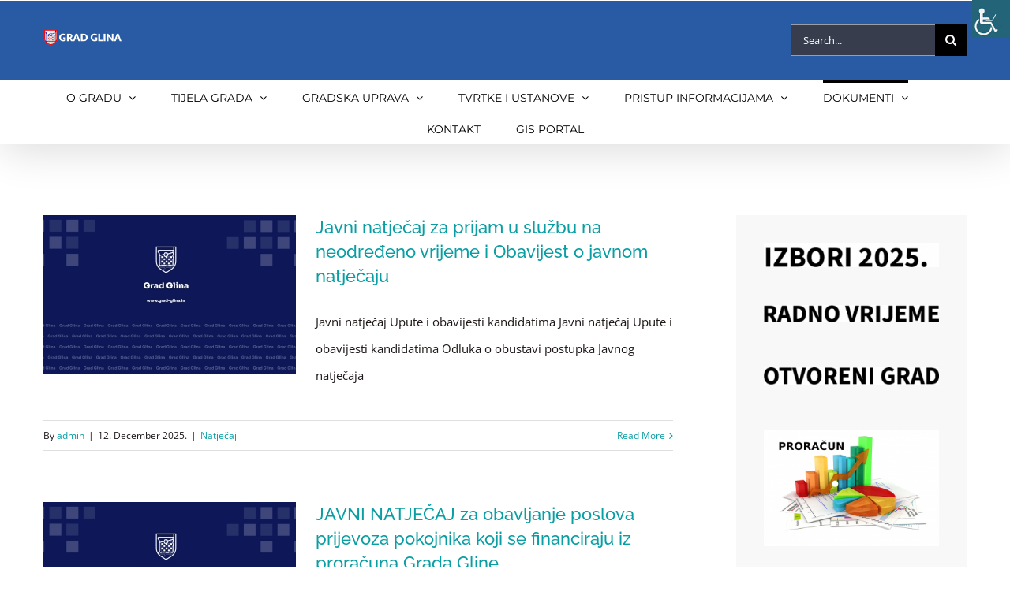

--- FILE ---
content_type: text/html; charset=UTF-8
request_url: https://www.grad-glina.hr/category/natjecaj/
body_size: 31749
content:
<!DOCTYPE html>
<html class="avada-html-layout-wide avada-html-header-position-top avada-html-is-archive" lang="en-US" prefix="og: http://ogp.me/ns# fb: http://ogp.me/ns/fb#">
<head>
	<meta http-equiv="X-UA-Compatible" content="IE=edge" />
	<meta http-equiv="Content-Type" content="text/html; charset=utf-8"/>
	<meta name="viewport" content="width=device-width, initial-scale=1" />
	<title>Natječaj &#8211; Grad Glina</title>
<meta name='robots' content='max-image-preview:large' />
<link rel="alternate" type="application/rss+xml" title="Grad Glina &raquo; Feed" href="https://www.grad-glina.hr/feed/" />
<link rel="alternate" type="application/rss+xml" title="Grad Glina &raquo; Comments Feed" href="https://www.grad-glina.hr/comments/feed/" />
		
		
		
		
		
		<link rel="alternate" type="application/rss+xml" title="Grad Glina &raquo; Natječaj Category Feed" href="https://www.grad-glina.hr/category/natjecaj/feed/" />
<script type="text/javascript">
window._wpemojiSettings = {"baseUrl":"https:\/\/s.w.org\/images\/core\/emoji\/14.0.0\/72x72\/","ext":".png","svgUrl":"https:\/\/s.w.org\/images\/core\/emoji\/14.0.0\/svg\/","svgExt":".svg","source":{"concatemoji":"https:\/\/www.grad-glina.hr\/wp-includes\/js\/wp-emoji-release.min.js?ver=6.2.8"}};
/*! This file is auto-generated */
!function(e,a,t){var n,r,o,i=a.createElement("canvas"),p=i.getContext&&i.getContext("2d");function s(e,t){p.clearRect(0,0,i.width,i.height),p.fillText(e,0,0);e=i.toDataURL();return p.clearRect(0,0,i.width,i.height),p.fillText(t,0,0),e===i.toDataURL()}function c(e){var t=a.createElement("script");t.src=e,t.defer=t.type="text/javascript",a.getElementsByTagName("head")[0].appendChild(t)}for(o=Array("flag","emoji"),t.supports={everything:!0,everythingExceptFlag:!0},r=0;r<o.length;r++)t.supports[o[r]]=function(e){if(p&&p.fillText)switch(p.textBaseline="top",p.font="600 32px Arial",e){case"flag":return s("\ud83c\udff3\ufe0f\u200d\u26a7\ufe0f","\ud83c\udff3\ufe0f\u200b\u26a7\ufe0f")?!1:!s("\ud83c\uddfa\ud83c\uddf3","\ud83c\uddfa\u200b\ud83c\uddf3")&&!s("\ud83c\udff4\udb40\udc67\udb40\udc62\udb40\udc65\udb40\udc6e\udb40\udc67\udb40\udc7f","\ud83c\udff4\u200b\udb40\udc67\u200b\udb40\udc62\u200b\udb40\udc65\u200b\udb40\udc6e\u200b\udb40\udc67\u200b\udb40\udc7f");case"emoji":return!s("\ud83e\udef1\ud83c\udffb\u200d\ud83e\udef2\ud83c\udfff","\ud83e\udef1\ud83c\udffb\u200b\ud83e\udef2\ud83c\udfff")}return!1}(o[r]),t.supports.everything=t.supports.everything&&t.supports[o[r]],"flag"!==o[r]&&(t.supports.everythingExceptFlag=t.supports.everythingExceptFlag&&t.supports[o[r]]);t.supports.everythingExceptFlag=t.supports.everythingExceptFlag&&!t.supports.flag,t.DOMReady=!1,t.readyCallback=function(){t.DOMReady=!0},t.supports.everything||(n=function(){t.readyCallback()},a.addEventListener?(a.addEventListener("DOMContentLoaded",n,!1),e.addEventListener("load",n,!1)):(e.attachEvent("onload",n),a.attachEvent("onreadystatechange",function(){"complete"===a.readyState&&t.readyCallback()})),(e=t.source||{}).concatemoji?c(e.concatemoji):e.wpemoji&&e.twemoji&&(c(e.twemoji),c(e.wpemoji)))}(window,document,window._wpemojiSettings);
</script>
<style type="text/css">
img.wp-smiley,
img.emoji {
	display: inline !important;
	border: none !important;
	box-shadow: none !important;
	height: 1em !important;
	width: 1em !important;
	margin: 0 0.07em !important;
	vertical-align: -0.1em !important;
	background: none !important;
	padding: 0 !important;
}
</style>
	<link rel='stylesheet' id='classic-theme-styles-css' href='https://www.grad-glina.hr/wp-includes/css/classic-themes.min.css?ver=6.2.8' type='text/css' media='all' />
<style id='global-styles-inline-css' type='text/css'>
body{--wp--preset--color--black: #000000;--wp--preset--color--cyan-bluish-gray: #abb8c3;--wp--preset--color--white: #ffffff;--wp--preset--color--pale-pink: #f78da7;--wp--preset--color--vivid-red: #cf2e2e;--wp--preset--color--luminous-vivid-orange: #ff6900;--wp--preset--color--luminous-vivid-amber: #fcb900;--wp--preset--color--light-green-cyan: #7bdcb5;--wp--preset--color--vivid-green-cyan: #00d084;--wp--preset--color--pale-cyan-blue: #8ed1fc;--wp--preset--color--vivid-cyan-blue: #0693e3;--wp--preset--color--vivid-purple: #9b51e0;--wp--preset--gradient--vivid-cyan-blue-to-vivid-purple: linear-gradient(135deg,rgba(6,147,227,1) 0%,rgb(155,81,224) 100%);--wp--preset--gradient--light-green-cyan-to-vivid-green-cyan: linear-gradient(135deg,rgb(122,220,180) 0%,rgb(0,208,130) 100%);--wp--preset--gradient--luminous-vivid-amber-to-luminous-vivid-orange: linear-gradient(135deg,rgba(252,185,0,1) 0%,rgba(255,105,0,1) 100%);--wp--preset--gradient--luminous-vivid-orange-to-vivid-red: linear-gradient(135deg,rgba(255,105,0,1) 0%,rgb(207,46,46) 100%);--wp--preset--gradient--very-light-gray-to-cyan-bluish-gray: linear-gradient(135deg,rgb(238,238,238) 0%,rgb(169,184,195) 100%);--wp--preset--gradient--cool-to-warm-spectrum: linear-gradient(135deg,rgb(74,234,220) 0%,rgb(151,120,209) 20%,rgb(207,42,186) 40%,rgb(238,44,130) 60%,rgb(251,105,98) 80%,rgb(254,248,76) 100%);--wp--preset--gradient--blush-light-purple: linear-gradient(135deg,rgb(255,206,236) 0%,rgb(152,150,240) 100%);--wp--preset--gradient--blush-bordeaux: linear-gradient(135deg,rgb(254,205,165) 0%,rgb(254,45,45) 50%,rgb(107,0,62) 100%);--wp--preset--gradient--luminous-dusk: linear-gradient(135deg,rgb(255,203,112) 0%,rgb(199,81,192) 50%,rgb(65,88,208) 100%);--wp--preset--gradient--pale-ocean: linear-gradient(135deg,rgb(255,245,203) 0%,rgb(182,227,212) 50%,rgb(51,167,181) 100%);--wp--preset--gradient--electric-grass: linear-gradient(135deg,rgb(202,248,128) 0%,rgb(113,206,126) 100%);--wp--preset--gradient--midnight: linear-gradient(135deg,rgb(2,3,129) 0%,rgb(40,116,252) 100%);--wp--preset--duotone--dark-grayscale: url('#wp-duotone-dark-grayscale');--wp--preset--duotone--grayscale: url('#wp-duotone-grayscale');--wp--preset--duotone--purple-yellow: url('#wp-duotone-purple-yellow');--wp--preset--duotone--blue-red: url('#wp-duotone-blue-red');--wp--preset--duotone--midnight: url('#wp-duotone-midnight');--wp--preset--duotone--magenta-yellow: url('#wp-duotone-magenta-yellow');--wp--preset--duotone--purple-green: url('#wp-duotone-purple-green');--wp--preset--duotone--blue-orange: url('#wp-duotone-blue-orange');--wp--preset--font-size--small: 11.25px;--wp--preset--font-size--medium: 20px;--wp--preset--font-size--large: 22.5px;--wp--preset--font-size--x-large: 42px;--wp--preset--font-size--normal: 15px;--wp--preset--font-size--xlarge: 30px;--wp--preset--font-size--huge: 45px;--wp--preset--spacing--20: 0.44rem;--wp--preset--spacing--30: 0.67rem;--wp--preset--spacing--40: 1rem;--wp--preset--spacing--50: 1.5rem;--wp--preset--spacing--60: 2.25rem;--wp--preset--spacing--70: 3.38rem;--wp--preset--spacing--80: 5.06rem;--wp--preset--shadow--natural: 6px 6px 9px rgba(0, 0, 0, 0.2);--wp--preset--shadow--deep: 12px 12px 50px rgba(0, 0, 0, 0.4);--wp--preset--shadow--sharp: 6px 6px 0px rgba(0, 0, 0, 0.2);--wp--preset--shadow--outlined: 6px 6px 0px -3px rgba(255, 255, 255, 1), 6px 6px rgba(0, 0, 0, 1);--wp--preset--shadow--crisp: 6px 6px 0px rgba(0, 0, 0, 1);}:where(.is-layout-flex){gap: 0.5em;}body .is-layout-flow > .alignleft{float: left;margin-inline-start: 0;margin-inline-end: 2em;}body .is-layout-flow > .alignright{float: right;margin-inline-start: 2em;margin-inline-end: 0;}body .is-layout-flow > .aligncenter{margin-left: auto !important;margin-right: auto !important;}body .is-layout-constrained > .alignleft{float: left;margin-inline-start: 0;margin-inline-end: 2em;}body .is-layout-constrained > .alignright{float: right;margin-inline-start: 2em;margin-inline-end: 0;}body .is-layout-constrained > .aligncenter{margin-left: auto !important;margin-right: auto !important;}body .is-layout-constrained > :where(:not(.alignleft):not(.alignright):not(.alignfull)){max-width: var(--wp--style--global--content-size);margin-left: auto !important;margin-right: auto !important;}body .is-layout-constrained > .alignwide{max-width: var(--wp--style--global--wide-size);}body .is-layout-flex{display: flex;}body .is-layout-flex{flex-wrap: wrap;align-items: center;}body .is-layout-flex > *{margin: 0;}:where(.wp-block-columns.is-layout-flex){gap: 2em;}.has-black-color{color: var(--wp--preset--color--black) !important;}.has-cyan-bluish-gray-color{color: var(--wp--preset--color--cyan-bluish-gray) !important;}.has-white-color{color: var(--wp--preset--color--white) !important;}.has-pale-pink-color{color: var(--wp--preset--color--pale-pink) !important;}.has-vivid-red-color{color: var(--wp--preset--color--vivid-red) !important;}.has-luminous-vivid-orange-color{color: var(--wp--preset--color--luminous-vivid-orange) !important;}.has-luminous-vivid-amber-color{color: var(--wp--preset--color--luminous-vivid-amber) !important;}.has-light-green-cyan-color{color: var(--wp--preset--color--light-green-cyan) !important;}.has-vivid-green-cyan-color{color: var(--wp--preset--color--vivid-green-cyan) !important;}.has-pale-cyan-blue-color{color: var(--wp--preset--color--pale-cyan-blue) !important;}.has-vivid-cyan-blue-color{color: var(--wp--preset--color--vivid-cyan-blue) !important;}.has-vivid-purple-color{color: var(--wp--preset--color--vivid-purple) !important;}.has-black-background-color{background-color: var(--wp--preset--color--black) !important;}.has-cyan-bluish-gray-background-color{background-color: var(--wp--preset--color--cyan-bluish-gray) !important;}.has-white-background-color{background-color: var(--wp--preset--color--white) !important;}.has-pale-pink-background-color{background-color: var(--wp--preset--color--pale-pink) !important;}.has-vivid-red-background-color{background-color: var(--wp--preset--color--vivid-red) !important;}.has-luminous-vivid-orange-background-color{background-color: var(--wp--preset--color--luminous-vivid-orange) !important;}.has-luminous-vivid-amber-background-color{background-color: var(--wp--preset--color--luminous-vivid-amber) !important;}.has-light-green-cyan-background-color{background-color: var(--wp--preset--color--light-green-cyan) !important;}.has-vivid-green-cyan-background-color{background-color: var(--wp--preset--color--vivid-green-cyan) !important;}.has-pale-cyan-blue-background-color{background-color: var(--wp--preset--color--pale-cyan-blue) !important;}.has-vivid-cyan-blue-background-color{background-color: var(--wp--preset--color--vivid-cyan-blue) !important;}.has-vivid-purple-background-color{background-color: var(--wp--preset--color--vivid-purple) !important;}.has-black-border-color{border-color: var(--wp--preset--color--black) !important;}.has-cyan-bluish-gray-border-color{border-color: var(--wp--preset--color--cyan-bluish-gray) !important;}.has-white-border-color{border-color: var(--wp--preset--color--white) !important;}.has-pale-pink-border-color{border-color: var(--wp--preset--color--pale-pink) !important;}.has-vivid-red-border-color{border-color: var(--wp--preset--color--vivid-red) !important;}.has-luminous-vivid-orange-border-color{border-color: var(--wp--preset--color--luminous-vivid-orange) !important;}.has-luminous-vivid-amber-border-color{border-color: var(--wp--preset--color--luminous-vivid-amber) !important;}.has-light-green-cyan-border-color{border-color: var(--wp--preset--color--light-green-cyan) !important;}.has-vivid-green-cyan-border-color{border-color: var(--wp--preset--color--vivid-green-cyan) !important;}.has-pale-cyan-blue-border-color{border-color: var(--wp--preset--color--pale-cyan-blue) !important;}.has-vivid-cyan-blue-border-color{border-color: var(--wp--preset--color--vivid-cyan-blue) !important;}.has-vivid-purple-border-color{border-color: var(--wp--preset--color--vivid-purple) !important;}.has-vivid-cyan-blue-to-vivid-purple-gradient-background{background: var(--wp--preset--gradient--vivid-cyan-blue-to-vivid-purple) !important;}.has-light-green-cyan-to-vivid-green-cyan-gradient-background{background: var(--wp--preset--gradient--light-green-cyan-to-vivid-green-cyan) !important;}.has-luminous-vivid-amber-to-luminous-vivid-orange-gradient-background{background: var(--wp--preset--gradient--luminous-vivid-amber-to-luminous-vivid-orange) !important;}.has-luminous-vivid-orange-to-vivid-red-gradient-background{background: var(--wp--preset--gradient--luminous-vivid-orange-to-vivid-red) !important;}.has-very-light-gray-to-cyan-bluish-gray-gradient-background{background: var(--wp--preset--gradient--very-light-gray-to-cyan-bluish-gray) !important;}.has-cool-to-warm-spectrum-gradient-background{background: var(--wp--preset--gradient--cool-to-warm-spectrum) !important;}.has-blush-light-purple-gradient-background{background: var(--wp--preset--gradient--blush-light-purple) !important;}.has-blush-bordeaux-gradient-background{background: var(--wp--preset--gradient--blush-bordeaux) !important;}.has-luminous-dusk-gradient-background{background: var(--wp--preset--gradient--luminous-dusk) !important;}.has-pale-ocean-gradient-background{background: var(--wp--preset--gradient--pale-ocean) !important;}.has-electric-grass-gradient-background{background: var(--wp--preset--gradient--electric-grass) !important;}.has-midnight-gradient-background{background: var(--wp--preset--gradient--midnight) !important;}.has-small-font-size{font-size: var(--wp--preset--font-size--small) !important;}.has-medium-font-size{font-size: var(--wp--preset--font-size--medium) !important;}.has-large-font-size{font-size: var(--wp--preset--font-size--large) !important;}.has-x-large-font-size{font-size: var(--wp--preset--font-size--x-large) !important;}
.wp-block-navigation a:where(:not(.wp-element-button)){color: inherit;}
:where(.wp-block-columns.is-layout-flex){gap: 2em;}
.wp-block-pullquote{font-size: 1.5em;line-height: 1.6;}
</style>
<link rel='stylesheet' id='astero_css-css' href='https://www.grad-glina.hr/wp-content/plugins/astero/public/css/style.css?ver=6.2.8' type='text/css' media='all' />
<link rel='stylesheet' id='astero_custom_css-css' href='https://www.grad-glina.hr/wp-content/plugins/astero/public/css/custom.css?ver=6.2.8' type='text/css' media='all' />
<link rel='stylesheet' id='bbp-default-css' href='https://www.grad-glina.hr/wp-content/plugins/bbpress/templates/default/css/bbpress.min.css?ver=2.6.9' type='text/css' media='all' />
<link rel='stylesheet' id='cookie-law-info-css' href='https://www.grad-glina.hr/wp-content/plugins/cookie-law-info/legacy/public/css/cookie-law-info-public.css?ver=3.3.8' type='text/css' media='all' />
<link rel='stylesheet' id='cookie-law-info-gdpr-css' href='https://www.grad-glina.hr/wp-content/plugins/cookie-law-info/legacy/public/css/cookie-law-info-gdpr.css?ver=3.3.8' type='text/css' media='all' />
<link rel='stylesheet' id='rs-plugin-settings-css' href='https://www.grad-glina.hr/wp-content/plugins/revslider/public/assets/css/settings.css?ver=5.2.5' type='text/css' media='all' />
<style id='rs-plugin-settings-inline-css' type='text/css'>
#rs-demo-id {}
</style>
<link rel='stylesheet' id='wpah-front-styles-css' href='https://www.grad-glina.hr/wp-content/plugins/wp-accessibility-helper/assets/css/wp-accessibility-helper.min.css?ver=0.5.9.4' type='text/css' media='all' />
<!--[if IE]>
<link rel='stylesheet' id='avada-IE-css' href='https://www.grad-glina.hr/wp-content/themes/Avada/assets/css/dynamic/ie.min.css?ver=7.3.1' type='text/css' media='all' />
<style id='avada-IE-inline-css' type='text/css'>
.avada-select-parent .select-arrow{background-color:#373d4d}
.select-arrow{background-color:#373d4d}
</style>
<![endif]-->
<link rel='stylesheet' id='slb_core-css' href='https://www.grad-glina.hr/wp-content/plugins/simple-lightbox/client/css/app.css?ver=2.9.4' type='text/css' media='all' />
<link rel='stylesheet' id='fusion-dynamic-css-css' href='https://www.grad-glina.hr/wp-content/uploads/fusion-styles/1d2589f4ab503b17d1bcfbf856dfcd60.min.css?ver=3.3.1' type='text/css' media='all' />
<script type='text/javascript' src='https://www.grad-glina.hr/wp-includes/js/jquery/jquery.min.js?ver=3.6.4' id='jquery-core-js'></script>
<script type='text/javascript' src='https://www.grad-glina.hr/wp-includes/js/jquery/jquery-migrate.min.js?ver=3.4.0' id='jquery-migrate-js'></script>
<script type='text/javascript' id='cookie-law-info-js-extra'>
/* <![CDATA[ */
var Cli_Data = {"nn_cookie_ids":[],"cookielist":[],"non_necessary_cookies":[],"ccpaEnabled":"","ccpaRegionBased":"","ccpaBarEnabled":"","strictlyEnabled":["necessary","obligatoire"],"ccpaType":"gdpr","js_blocking":"","custom_integration":"","triggerDomRefresh":"","secure_cookies":""};
var cli_cookiebar_settings = {"animate_speed_hide":"500","animate_speed_show":"500","background":"#fff","border":"#444","border_on":"","button_1_button_colour":"#000","button_1_button_hover":"#000000","button_1_link_colour":"#fff","button_1_as_button":"1","button_1_new_win":"","button_2_button_colour":"#333","button_2_button_hover":"#292929","button_2_link_colour":"#444","button_2_as_button":"","button_2_hidebar":"","button_3_button_colour":"#000","button_3_button_hover":"#000000","button_3_link_colour":"#fff","button_3_as_button":"1","button_3_new_win":"","button_4_button_colour":"#000","button_4_button_hover":"#000000","button_4_link_colour":"#fff","button_4_as_button":"1","button_7_button_colour":"#61a229","button_7_button_hover":"#4e8221","button_7_link_colour":"#fff","button_7_as_button":"1","button_7_new_win":"","font_family":"inherit","header_fix":"1","notify_animate_hide":"1","notify_animate_show":"","notify_div_id":"#cookie-law-info-bar","notify_position_horizontal":"right","notify_position_vertical":"top","scroll_close":"1","scroll_close_reload":"","accept_close_reload":"","reject_close_reload":"","showagain_tab":"","showagain_background":"#fff","showagain_border":"#000","showagain_div_id":"#cookie-law-info-again","showagain_x_position":"100px","text":"#000","show_once_yn":"1","show_once":"10000","logging_on":"","as_popup":"","popup_overlay":"1","bar_heading_text":"","cookie_bar_as":"banner","popup_showagain_position":"bottom-right","widget_position":"left"};
var log_object = {"ajax_url":"https:\/\/www.grad-glina.hr\/wp-admin\/admin-ajax.php"};
/* ]]> */
</script>
<script type='text/javascript' src='https://www.grad-glina.hr/wp-content/plugins/cookie-law-info/legacy/public/js/cookie-law-info-public.js?ver=3.3.8' id='cookie-law-info-js'></script>
<script type='text/javascript' src='https://www.grad-glina.hr/wp-content/plugins/revslider/public/assets/js/jquery.themepunch.tools.min.js?ver=5.2.5' id='tp-tools-js'></script>
<script type='text/javascript' src='https://www.grad-glina.hr/wp-content/plugins/revslider/public/assets/js/jquery.themepunch.revolution.min.js?ver=5.2.5' id='revmin-js'></script>
<link rel="https://api.w.org/" href="https://www.grad-glina.hr/wp-json/" /><link rel="alternate" type="application/json" href="https://www.grad-glina.hr/wp-json/wp/v2/categories/127" /><link rel="EditURI" type="application/rsd+xml" title="RSD" href="https://www.grad-glina.hr/xmlrpc.php?rsd" />
<link rel="wlwmanifest" type="application/wlwmanifest+xml" href="https://www.grad-glina.hr/wp-includes/wlwmanifest.xml" />
<meta name="generator" content="WordPress 6.2.8" />
<style type="text/css" id="css-fb-visibility">@media screen and (max-width: 640px){body:not(.fusion-builder-ui-wireframe) .fusion-no-small-visibility{display:none !important;}body:not(.fusion-builder-ui-wireframe) .sm-text-align-center{text-align:center !important;}body:not(.fusion-builder-ui-wireframe) .sm-text-align-left{text-align:left !important;}body:not(.fusion-builder-ui-wireframe) .sm-text-align-right{text-align:right !important;}body:not(.fusion-builder-ui-wireframe) .sm-mx-auto{margin-left:auto !important;margin-right:auto !important;}body:not(.fusion-builder-ui-wireframe) .sm-ml-auto{margin-left:auto !important;}body:not(.fusion-builder-ui-wireframe) .sm-mr-auto{margin-right:auto !important;}body:not(.fusion-builder-ui-wireframe) .fusion-absolute-position-small{position:absolute;top:auto;width:100%;}}@media screen and (min-width: 641px) and (max-width: 1024px){body:not(.fusion-builder-ui-wireframe) .fusion-no-medium-visibility{display:none !important;}body:not(.fusion-builder-ui-wireframe) .md-text-align-center{text-align:center !important;}body:not(.fusion-builder-ui-wireframe) .md-text-align-left{text-align:left !important;}body:not(.fusion-builder-ui-wireframe) .md-text-align-right{text-align:right !important;}body:not(.fusion-builder-ui-wireframe) .md-mx-auto{margin-left:auto !important;margin-right:auto !important;}body:not(.fusion-builder-ui-wireframe) .md-ml-auto{margin-left:auto !important;}body:not(.fusion-builder-ui-wireframe) .md-mr-auto{margin-right:auto !important;}body:not(.fusion-builder-ui-wireframe) .fusion-absolute-position-medium{position:absolute;top:auto;width:100%;}}@media screen and (min-width: 1025px){body:not(.fusion-builder-ui-wireframe) .fusion-no-large-visibility{display:none !important;}body:not(.fusion-builder-ui-wireframe) .lg-text-align-center{text-align:center !important;}body:not(.fusion-builder-ui-wireframe) .lg-text-align-left{text-align:left !important;}body:not(.fusion-builder-ui-wireframe) .lg-text-align-right{text-align:right !important;}body:not(.fusion-builder-ui-wireframe) .lg-mx-auto{margin-left:auto !important;margin-right:auto !important;}body:not(.fusion-builder-ui-wireframe) .lg-ml-auto{margin-left:auto !important;}body:not(.fusion-builder-ui-wireframe) .lg-mr-auto{margin-right:auto !important;}body:not(.fusion-builder-ui-wireframe) .fusion-absolute-position-large{position:absolute;top:auto;width:100%;}}</style><meta name="generator" content="Powered by Slider Revolution 5.2.5 - responsive, Mobile-Friendly Slider Plugin for WordPress with comfortable drag and drop interface." />
		<script type="text/javascript">
			var doc = document.documentElement;
			doc.setAttribute( 'data-useragent', navigator.userAgent );
		</script>
		
	</head>

<body data-rsssl=1 class="archive category category-natjecaj category-127 chrome osx wp-accessibility-helper accessibility-contrast_mode_on wah_fstype_script accessibility-remove-styles-setup accessibility-underline-setup accessibility-location-right fusion-image-hovers fusion-pagination-sizing fusion-button_size-large fusion-button_type-flat fusion-button_span-no avada-image-rollover-circle-yes avada-image-rollover-yes avada-image-rollover-direction-bottom fusion-body ltr fusion-sticky-header no-mobile-totop avada-has-rev-slider-styles fusion-disable-outline fusion-sub-menu-fade mobile-logo-pos-center layout-wide-mode avada-has-boxed-modal-shadow-none layout-scroll-offset-full avada-has-zero-margin-offset-top has-sidebar fusion-top-header menu-text-align-center mobile-menu-design-modern fusion-show-pagination-text fusion-header-layout-v4 avada-responsive avada-footer-fx-none avada-menu-highlight-style-bar fusion-search-form-classic fusion-main-menu-search-overlay fusion-avatar-square avada-sticky-shrinkage avada-dropdown-styles avada-blog-layout-large avada-blog-archive-layout-medium avada-header-shadow-yes avada-menu-icon-position-left avada-has-megamenu-shadow avada-has-mainmenu-dropdown-divider avada-has-breadcrumb-mobile-hidden avada-has-pagetitlebar-retina-bg-image avada-has-titlebar-hide avada-has-pagination-padding avada-flyout-menu-direction-fade avada-ec-views-v1" >
	<svg xmlns="http://www.w3.org/2000/svg" viewBox="0 0 0 0" width="0" height="0" focusable="false" role="none" style="visibility: hidden; position: absolute; left: -9999px; overflow: hidden;" ><defs><filter id="wp-duotone-dark-grayscale"><feColorMatrix color-interpolation-filters="sRGB" type="matrix" values=" .299 .587 .114 0 0 .299 .587 .114 0 0 .299 .587 .114 0 0 .299 .587 .114 0 0 " /><feComponentTransfer color-interpolation-filters="sRGB" ><feFuncR type="table" tableValues="0 0.49803921568627" /><feFuncG type="table" tableValues="0 0.49803921568627" /><feFuncB type="table" tableValues="0 0.49803921568627" /><feFuncA type="table" tableValues="1 1" /></feComponentTransfer><feComposite in2="SourceGraphic" operator="in" /></filter></defs></svg><svg xmlns="http://www.w3.org/2000/svg" viewBox="0 0 0 0" width="0" height="0" focusable="false" role="none" style="visibility: hidden; position: absolute; left: -9999px; overflow: hidden;" ><defs><filter id="wp-duotone-grayscale"><feColorMatrix color-interpolation-filters="sRGB" type="matrix" values=" .299 .587 .114 0 0 .299 .587 .114 0 0 .299 .587 .114 0 0 .299 .587 .114 0 0 " /><feComponentTransfer color-interpolation-filters="sRGB" ><feFuncR type="table" tableValues="0 1" /><feFuncG type="table" tableValues="0 1" /><feFuncB type="table" tableValues="0 1" /><feFuncA type="table" tableValues="1 1" /></feComponentTransfer><feComposite in2="SourceGraphic" operator="in" /></filter></defs></svg><svg xmlns="http://www.w3.org/2000/svg" viewBox="0 0 0 0" width="0" height="0" focusable="false" role="none" style="visibility: hidden; position: absolute; left: -9999px; overflow: hidden;" ><defs><filter id="wp-duotone-purple-yellow"><feColorMatrix color-interpolation-filters="sRGB" type="matrix" values=" .299 .587 .114 0 0 .299 .587 .114 0 0 .299 .587 .114 0 0 .299 .587 .114 0 0 " /><feComponentTransfer color-interpolation-filters="sRGB" ><feFuncR type="table" tableValues="0.54901960784314 0.98823529411765" /><feFuncG type="table" tableValues="0 1" /><feFuncB type="table" tableValues="0.71764705882353 0.25490196078431" /><feFuncA type="table" tableValues="1 1" /></feComponentTransfer><feComposite in2="SourceGraphic" operator="in" /></filter></defs></svg><svg xmlns="http://www.w3.org/2000/svg" viewBox="0 0 0 0" width="0" height="0" focusable="false" role="none" style="visibility: hidden; position: absolute; left: -9999px; overflow: hidden;" ><defs><filter id="wp-duotone-blue-red"><feColorMatrix color-interpolation-filters="sRGB" type="matrix" values=" .299 .587 .114 0 0 .299 .587 .114 0 0 .299 .587 .114 0 0 .299 .587 .114 0 0 " /><feComponentTransfer color-interpolation-filters="sRGB" ><feFuncR type="table" tableValues="0 1" /><feFuncG type="table" tableValues="0 0.27843137254902" /><feFuncB type="table" tableValues="0.5921568627451 0.27843137254902" /><feFuncA type="table" tableValues="1 1" /></feComponentTransfer><feComposite in2="SourceGraphic" operator="in" /></filter></defs></svg><svg xmlns="http://www.w3.org/2000/svg" viewBox="0 0 0 0" width="0" height="0" focusable="false" role="none" style="visibility: hidden; position: absolute; left: -9999px; overflow: hidden;" ><defs><filter id="wp-duotone-midnight"><feColorMatrix color-interpolation-filters="sRGB" type="matrix" values=" .299 .587 .114 0 0 .299 .587 .114 0 0 .299 .587 .114 0 0 .299 .587 .114 0 0 " /><feComponentTransfer color-interpolation-filters="sRGB" ><feFuncR type="table" tableValues="0 0" /><feFuncG type="table" tableValues="0 0.64705882352941" /><feFuncB type="table" tableValues="0 1" /><feFuncA type="table" tableValues="1 1" /></feComponentTransfer><feComposite in2="SourceGraphic" operator="in" /></filter></defs></svg><svg xmlns="http://www.w3.org/2000/svg" viewBox="0 0 0 0" width="0" height="0" focusable="false" role="none" style="visibility: hidden; position: absolute; left: -9999px; overflow: hidden;" ><defs><filter id="wp-duotone-magenta-yellow"><feColorMatrix color-interpolation-filters="sRGB" type="matrix" values=" .299 .587 .114 0 0 .299 .587 .114 0 0 .299 .587 .114 0 0 .299 .587 .114 0 0 " /><feComponentTransfer color-interpolation-filters="sRGB" ><feFuncR type="table" tableValues="0.78039215686275 1" /><feFuncG type="table" tableValues="0 0.94901960784314" /><feFuncB type="table" tableValues="0.35294117647059 0.47058823529412" /><feFuncA type="table" tableValues="1 1" /></feComponentTransfer><feComposite in2="SourceGraphic" operator="in" /></filter></defs></svg><svg xmlns="http://www.w3.org/2000/svg" viewBox="0 0 0 0" width="0" height="0" focusable="false" role="none" style="visibility: hidden; position: absolute; left: -9999px; overflow: hidden;" ><defs><filter id="wp-duotone-purple-green"><feColorMatrix color-interpolation-filters="sRGB" type="matrix" values=" .299 .587 .114 0 0 .299 .587 .114 0 0 .299 .587 .114 0 0 .299 .587 .114 0 0 " /><feComponentTransfer color-interpolation-filters="sRGB" ><feFuncR type="table" tableValues="0.65098039215686 0.40392156862745" /><feFuncG type="table" tableValues="0 1" /><feFuncB type="table" tableValues="0.44705882352941 0.4" /><feFuncA type="table" tableValues="1 1" /></feComponentTransfer><feComposite in2="SourceGraphic" operator="in" /></filter></defs></svg><svg xmlns="http://www.w3.org/2000/svg" viewBox="0 0 0 0" width="0" height="0" focusable="false" role="none" style="visibility: hidden; position: absolute; left: -9999px; overflow: hidden;" ><defs><filter id="wp-duotone-blue-orange"><feColorMatrix color-interpolation-filters="sRGB" type="matrix" values=" .299 .587 .114 0 0 .299 .587 .114 0 0 .299 .587 .114 0 0 .299 .587 .114 0 0 " /><feComponentTransfer color-interpolation-filters="sRGB" ><feFuncR type="table" tableValues="0.098039215686275 1" /><feFuncG type="table" tableValues="0 0.66274509803922" /><feFuncB type="table" tableValues="0.84705882352941 0.41960784313725" /><feFuncA type="table" tableValues="1 1" /></feComponentTransfer><feComposite in2="SourceGraphic" operator="in" /></filter></defs></svg>	<a class="skip-link screen-reader-text" href="#content">Skip to content</a>

	<div id="boxed-wrapper">
		<div class="fusion-sides-frame"></div>
		<div id="wrapper" class="fusion-wrapper">
			<div id="home" style="position:relative;top:-1px;"></div>
			
								
				
		<div id="sliders-container">
					</div>
				
				
			<header class="fusion-header-wrapper fusion-header-shadow">
				<div class="fusion-header-v4 fusion-logo-alignment fusion-logo-center fusion-sticky-menu- fusion-sticky-logo-1 fusion-mobile-logo-1 fusion-sticky-menu-only fusion-header-menu-align-center fusion-mobile-menu-design-modern">
					
<div class="fusion-secondary-header">
	<div class="fusion-row">
							<div class="fusion-alignright">
				<nav class="fusion-secondary-menu" role="navigation" aria-label="Secondary Menu"></nav>			</div>
			</div>
</div>
<div class="fusion-header-sticky-height"></div>
<div class="fusion-sticky-header-wrapper"> <!-- start fusion sticky header wrapper -->
	<div class="fusion-header">
		<div class="fusion-row">
							<div class="fusion-logo" data-margin-top="0px" data-margin-bottom="0px" data-margin-left="0px" data-margin-right="0px">
			<a class="fusion-logo-link"  href="https://www.grad-glina.hr/" >

						<!-- standard logo -->
			<img src="https://www.grad-glina.hr/wp-content/uploads/2019/07/logo-glinav2.png" srcset="https://www.grad-glina.hr/wp-content/uploads/2019/07/logo-glinav2.png 1x, https://www.grad-glina.hr/wp-content/uploads/2019/07/logo-glinav2.png 2x" width="200" height="50" style="max-height:50px;height:auto;" alt="Grad Glina Logo" data-retina_logo_url="https://www.grad-glina.hr/wp-content/uploads/2019/07/logo-glinav2.png" class="fusion-standard-logo" />

											<!-- mobile logo -->
				<img src="https://www.grad-glina.hr/wp-content/uploads/2019/07/logo-glinav2.png" srcset="https://www.grad-glina.hr/wp-content/uploads/2019/07/logo-glinav2.png 1x, https://www.grad-glina.hr/wp-content/uploads/2019/07/logo-glinav2.png 2x" width="200" height="50" style="max-height:50px;height:auto;" alt="Grad Glina Logo" data-retina_logo_url="https://www.grad-glina.hr/wp-content/uploads/2019/07/logo-glinav2.png" class="fusion-mobile-logo" />
			
											<!-- sticky header logo -->
				<img src="https://www.grad-glina.hr/wp-content/uploads/2019/07/logo-glinav2.png" srcset="https://www.grad-glina.hr/wp-content/uploads/2019/07/logo-glinav2.png 1x, https://www.grad-glina.hr/wp-content/uploads/2019/07/logo-glinav2.png 2x" width="200" height="50" style="max-height:50px;height:auto;" alt="Grad Glina Logo" data-retina_logo_url="https://www.grad-glina.hr/wp-content/uploads/2019/07/logo-glinav2.png" class="fusion-sticky-logo" />
					</a>
		
<div class="fusion-header-content-3-wrapper">
			<div class="fusion-secondary-menu-search">
					<form role="search" class="searchform fusion-search-form  fusion-live-search fusion-search-form-classic" method="get" action="https://www.grad-glina.hr/">
			<div class="fusion-search-form-content">

				
				<div class="fusion-search-field search-field">
					<label><span class="screen-reader-text">Search for:</span>
													<input type="search" class="s fusion-live-search-input" name="s" id="fusion-live-search-input" autocomplete="off" placeholder="Search..." required aria-required="true" aria-label="Search..."/>
											</label>
				</div>
				<div class="fusion-search-button search-button">
					<input type="submit" class="fusion-search-submit searchsubmit" aria-label="Search" value="&#xf002;" />
										<div class="fusion-slider-loading"></div>
									</div>

				
			</div>


							<div class="fusion-search-results-wrapper"><div class="fusion-search-results"></div></div>
			
		</form>
				</div>
	</div>
</div>
								<div class="fusion-mobile-menu-icons">
							<a href="#" class="fusion-icon fusion-icon-bars" aria-label="Toggle mobile menu" aria-expanded="false"></a>
		
		
		
			</div>
			
					</div>
	</div>
	<div class="fusion-secondary-main-menu">
		<div class="fusion-row">
			<nav class="fusion-main-menu" aria-label="Main Menu"><div class="fusion-overlay-search">		<form role="search" class="searchform fusion-search-form  fusion-live-search fusion-search-form-classic" method="get" action="https://www.grad-glina.hr/">
			<div class="fusion-search-form-content">

				
				<div class="fusion-search-field search-field">
					<label><span class="screen-reader-text">Search for:</span>
													<input type="search" class="s fusion-live-search-input" name="s" id="fusion-live-search-input" autocomplete="off" placeholder="Search..." required aria-required="true" aria-label="Search..."/>
											</label>
				</div>
				<div class="fusion-search-button search-button">
					<input type="submit" class="fusion-search-submit searchsubmit" aria-label="Search" value="&#xf002;" />
										<div class="fusion-slider-loading"></div>
									</div>

				
			</div>


							<div class="fusion-search-results-wrapper"><div class="fusion-search-results"></div></div>
			
		</form>
		<div class="fusion-search-spacer"></div><a href="#" role="button" aria-label="Close Search" class="fusion-close-search"></a></div><ul id="menu-grad-glina-new" class="fusion-menu"><li  id="menu-item-9121"  class="menu-item menu-item-type-custom menu-item-object-custom menu-item-has-children menu-item-9121 fusion-dropdown-menu"  data-item-id="9121"><a  href="#" class="fusion-bar-highlight"><span class="menu-text">O GRADU</span> <span class="fusion-caret"><i class="fusion-dropdown-indicator" aria-hidden="true"></i></span></a><ul class="sub-menu"><li  id="menu-item-24242"  class="menu-item menu-item-type-taxonomy menu-item-object-category menu-item-24242 fusion-dropdown-submenu" ><a  href="https://www.grad-glina.hr/category/korona/" class="fusion-bar-highlight"><span>COVID-19</span></a></li><li  id="menu-item-21493"  class="menu-item menu-item-type-taxonomy menu-item-object-category menu-item-has-children menu-item-21493 fusion-dropdown-submenu" ><a  href="https://www.grad-glina.hr/category/projekti/" class="fusion-bar-highlight"><span>Projekti</span> <span class="fusion-caret"><i class="fusion-dropdown-indicator" aria-hidden="true"></i></span></a><ul class="sub-menu"><li  id="menu-item-28657"  class="menu-item menu-item-type-post_type menu-item-object-page menu-item-28657" ><a  href="https://www.grad-glina.hr/izrada-projektne-dokumentacije-i-provedba-mjera-zastite-zgrade-gradske-uprave-trg-bana-josipa-jelacica-2-glina/" class="fusion-bar-highlight"><span>Izrada projektne dokumentacije i provedba mjera zaštite zgrade  gradske uprave, Trg bana Josipa Jelačića 2, Glina</span></a></li><li  id="menu-item-28714"  class="menu-item menu-item-type-post_type menu-item-object-post menu-item-28714" ><a  href="https://www.grad-glina.hr/izrada-projektne-dokumentacije-i-provedba-mjera-zastite-upravne-zgrade-crvenog-kriza-trg-dr-franje-tudmana-16-frankopanska-1-glina-2/" class="fusion-bar-highlight"><span>Izrada projektne dokumentacije i provedba mjera zaštite upravne zgrade Crvenog križa, Trg dr. Franje Tuđmana 16 / Frankopanska 1, Glina</span></a></li><li  id="menu-item-28712"  class="menu-item menu-item-type-post_type menu-item-object-post menu-item-28712" ><a  href="https://www.grad-glina.hr/izrada-projektne-dokumentacije-i-provedba-mjera-zastite-kuce-hrvatske-himne-ulica-kneza-branimira-13-glina-2/" class="fusion-bar-highlight"><span>Izrada projektne dokumentacije i provedba mjera zaštite Kuće  hrvatske himne, Ulica kneza Branimira 13, Glina</span></a></li><li  id="menu-item-28711"  class="menu-item menu-item-type-post_type menu-item-object-post menu-item-28711" ><a  href="https://www.grad-glina.hr/izrada-projektne-dokumentacije-i-provedba-mjera-zastite-zgrade-stare-ljekarne-trg-dr-franje-tudmana-17-glina/" class="fusion-bar-highlight"><span>Izrada projektne dokumentacije i provedba mjera zaštite zgrade  stare ljekarne, Trg dr. Franje Tuđmana 17, Glina</span></a></li><li  id="menu-item-28710"  class="menu-item menu-item-type-post_type menu-item-object-post menu-item-28710" ><a  href="https://www.grad-glina.hr/izrada-projektne-dokumentacije-i-provedba-mjera-zastite-zgrade-stare-poste-ulica-stjepana-i-antuna-radica-11-glina-2/" class="fusion-bar-highlight"><span>Izrada projektne dokumentacije i provedba mjera zaštite zgrade  stare pošte, Ulica Stjepana i Antuna Radića 11, Glina</span></a></li><li  id="menu-item-28654"  class="menu-item menu-item-type-post_type menu-item-object-page menu-item-28654" ><a  href="https://www.grad-glina.hr/izrada-projektne-dokumentacije-i-provedba-mjera-zastite-zgrade-uprave-trgovackih-drustava-petrinjska-4-glina/" class="fusion-bar-highlight"><span>Izrada projektne dokumentacije i provedba mjera zaštite zgrade  uprave trgovačkih društava, Petrinjska 4, Glina</span></a></li><li  id="menu-item-28713"  class="menu-item menu-item-type-post_type menu-item-object-post menu-item-28713" ><a  href="https://www.grad-glina.hr/izrada-projektne-dokumentacije-i-provedba-mjera-zastite-zgrade-kapelnikovog-stana-trg-petra-kresimira-iv-2-glina/" class="fusion-bar-highlight"><span>Izrada projektne dokumentacije i provedba mjera zaštite zgrade  Kapelnikovog stana, Trg Petra Krešimira IV 2, Glina</span></a></li><li  id="menu-item-28492"  class="menu-item menu-item-type-post_type menu-item-object-post menu-item-28492" ><a  href="https://www.grad-glina.hr/dogradnja-predskolske-ustanove-u-glini-2/" class="fusion-bar-highlight"><span>Dogradnja predškolske ustanove u Glini</span></a></li><li  id="menu-item-28535"  class="menu-item menu-item-type-post_type menu-item-object-post menu-item-28535" ><a  href="https://www.grad-glina.hr/vracanje-u-ispravno-radno-stanje-infrastrukture-i-pogona-u-podrucju-prijevoza-ostecenih-u-potresu-na-podrucju-grada-gline-fotodokumentacija-prije-i-nakon-vracanja-u-ispravno-radno-stanje/" class="fusion-bar-highlight"><span>Vraćanje u ispravno radno stanje infrastrukture i pogona u području prijevoza oštećenih u potresu na području Grada Gline – fotodokumentacija prije i nakon vraćanja u ispravno radno stanje</span></a></li><li  id="menu-item-28590"  class="menu-item menu-item-type-post_type menu-item-object-post menu-item-28590" ><a  href="https://www.grad-glina.hr/sustav-poslovnih-informacija-spi-programska-rjesenja-namijenjena-digitalizaciji-grada-gline/" class="fusion-bar-highlight"><span>Sustav poslovnih informacija (SPI) – Programska rješenja namijenjena digitalizaciji Grada Gline</span></a></li><li  id="menu-item-28401"  class="menu-item menu-item-type-taxonomy menu-item-object-category menu-item-28401" ><a  href="https://www.grad-glina.hr/category/izrada-strategije-zelene-urbane-obnove-grada-gline/" class="fusion-bar-highlight"><span>Izrada strategije zelene urbane obnove Grada Gline</span></a></li><li  id="menu-item-28508"  class="menu-item menu-item-type-post_type menu-item-object-post menu-item-28508" ><a  href="https://www.grad-glina.hr/vracanje-u-ispravno-radno-stanje-infrastrukture-i-pogona-u-podrucju-prijevoza-ostecenih-u-potresu-na-podrucju-grada-gline-2/" class="fusion-bar-highlight"><span>Vraćanje u ispravno radno stanje infrastrukture i pogona u području prijevoza oštećenih u potresu na području Grada Gline</span></a></li><li  id="menu-item-22422"  class="menu-item menu-item-type-taxonomy menu-item-object-category menu-item-22422" ><a  href="https://www.grad-glina.hr/category/rekonstrukcija-glavnog-gradskog-perivoja-bana-jelacica-u-vrijednosti-6-421-87145/" class="fusion-bar-highlight"><span>Rekonstrukcija glavnog gradskog perivoja bana Jelačića u vrijednosti 6.421.871,45</span></a></li><li  id="menu-item-22419"  class="menu-item menu-item-type-taxonomy menu-item-object-category menu-item-22419" ><a  href="https://www.grad-glina.hr/category/izrada-strateskog-plana-razvoja-gospodarskog-sektora-grada-gline-podrucje-informatika-za-razdoblje-od-2018-do-2023-godine/" class="fusion-bar-highlight"><span>Izrada Strateškog plana razvoja gospodarskog sektora Grada Gline – područje informatika za razdoblje od 2018. do 2023. godine</span></a></li><li  id="menu-item-22585"  class="menu-item menu-item-type-taxonomy menu-item-object-category menu-item-22585" ><a  href="https://www.grad-glina.hr/category/izgradnja-reciklaznog-dvorista-u-gradu-glini/" class="fusion-bar-highlight"><span>Izgradnja reciklažnog dvorišta u Gradu Glini</span></a></li><li  id="menu-item-23677"  class="menu-item menu-item-type-taxonomy menu-item-object-category menu-item-23677" ><a  href="https://www.grad-glina.hr/category/sanacija-istocnog-krila-djecjeg-vrtica-bubamara-glina/" class="fusion-bar-highlight"><span>Sanacija istočnog krila Dječjeg vrtića Bubamara Glina</span></a></li></ul></li><li  id="menu-item-9169"  class="menu-item menu-item-type-post_type menu-item-object-page menu-item-9169 fusion-dropdown-submenu" ><a  href="https://www.grad-glina.hr/demografski-podaci/" class="fusion-bar-highlight"><span>Demografski podaci</span></a></li><li  id="menu-item-9168"  class="menu-item menu-item-type-post_type menu-item-object-page menu-item-9168 fusion-dropdown-submenu" ><a  href="https://www.grad-glina.hr/naselja/" class="fusion-bar-highlight"><span>Naselja</span></a></li><li  id="menu-item-9167"  class="menu-item menu-item-type-post_type menu-item-object-page menu-item-9167 fusion-dropdown-submenu" ><a  href="https://www.grad-glina.hr/povijest-gline/" class="fusion-bar-highlight"><span>Povijest Gline</span></a></li><li  id="menu-item-9166"  class="menu-item menu-item-type-post_type menu-item-object-page menu-item-9166 fusion-dropdown-submenu" ><a  href="https://www.grad-glina.hr/poznate-licnosti/" class="fusion-bar-highlight"><span>Poznate ličnosti</span></a></li><li  id="menu-item-9165"  class="menu-item menu-item-type-post_type menu-item-object-page menu-item-has-children menu-item-9165 fusion-dropdown-submenu" ><a  href="https://www.grad-glina.hr/kultura-kulturne-znamenitosti/" class="fusion-bar-highlight"><span>Kultura-kulturne znamenitosti</span> <span class="fusion-caret"><i class="fusion-dropdown-indicator" aria-hidden="true"></i></span></a><ul class="sub-menu"><li  id="menu-item-22874"  class="menu-item menu-item-type-custom menu-item-object-custom menu-item-22874" ><a  href="https://www.grad-glina.hr/kultura-kulturne-znamenitosti/#sv-ivan-nepomuk" class="fusion-bar-highlight"><span>Župa sv. Ivana Nepomuka</span></a></li><li  id="menu-item-22875"  class="menu-item menu-item-type-custom menu-item-object-custom menu-item-22875" ><a  href="https://www.grad-glina.hr/kultura-kulturne-znamenitosti/#vidusevac" class="fusion-bar-highlight"><span>Župa Viduševac</span></a></li><li  id="menu-item-22877"  class="menu-item menu-item-type-custom menu-item-object-custom menu-item-22877" ><a  href="https://www.grad-glina.hr/kultura-kulturne-znamenitosti/#sv-ante-padovanski" class="fusion-bar-highlight"><span>Župa sv. Ante Padovanskog</span></a></li><li  id="menu-item-22878"  class="menu-item menu-item-type-custom menu-item-object-custom menu-item-22878" ><a  href="https://www.grad-glina.hr/kultura-kulturne-znamenitosti/#maja" class="fusion-bar-highlight"><span>Župa Maja</span></a></li><li  id="menu-item-22880"  class="menu-item menu-item-type-custom menu-item-object-custom menu-item-22880" ><a  href="https://www.grad-glina.hr/kultura-kulturne-znamenitosti/#solina" class="fusion-bar-highlight"><span>Župa Mala Solina</span></a></li><li  id="menu-item-22881"  class="menu-item menu-item-type-custom menu-item-object-custom menu-item-22881" ><a  href="https://www.grad-glina.hr/wp-content/uploads/2016/05/parohija-glina.pdf" class="fusion-bar-highlight"><span>Parohija Glina</span></a></li></ul></li><li  id="menu-item-9164"  class="menu-item menu-item-type-post_type menu-item-object-page menu-item-9164 fusion-dropdown-submenu" ><a  href="https://www.grad-glina.hr/udruge/" class="fusion-bar-highlight"><span>Udruge</span></a></li></ul></li><li  id="menu-item-9122"  class="menu-item menu-item-type-custom menu-item-object-custom menu-item-has-children menu-item-9122 fusion-dropdown-menu"  data-item-id="9122"><a  href="#" class="fusion-bar-highlight"><span class="menu-text">TIJELA GRADA</span> <span class="fusion-caret"><i class="fusion-dropdown-indicator" aria-hidden="true"></i></span></a><ul class="sub-menu"><li  id="menu-item-11270"  class="menu-item menu-item-type-post_type menu-item-object-page menu-item-has-children menu-item-11270 fusion-dropdown-submenu" ><a  href="https://www.grad-glina.hr/gradonacelnik/" class="fusion-bar-highlight"><span>Gradonačelnik Grada Gline</span> <span class="fusion-caret"><i class="fusion-dropdown-indicator" aria-hidden="true"></i></span></a><ul class="sub-menu"><li  id="menu-item-27423"  class="menu-item menu-item-type-taxonomy menu-item-object-category menu-item-27423" ><a  href="https://www.grad-glina.hr/category/izvjescagradonacelnika/" class="fusion-bar-highlight"><span>Izvješća Gradonačelnika</span></a></li></ul></li><li  id="menu-item-9175"  class="menu-item menu-item-type-post_type menu-item-object-page menu-item-has-children menu-item-9175 fusion-dropdown-submenu" ><a  href="https://www.grad-glina.hr/gradsko-vijece/" class="fusion-bar-highlight"><span>Gradsko vijeće</span> <span class="fusion-caret"><i class="fusion-dropdown-indicator" aria-hidden="true"></i></span></a><ul class="sub-menu"><li  id="menu-item-9316"  class="menu-item menu-item-type-taxonomy menu-item-object-category menu-item-9316" ><a  href="https://www.grad-glina.hr/category/sgv/poziv/" class="fusion-bar-highlight"><span>Poziv</span></a></li><li  id="menu-item-9315"  class="menu-item menu-item-type-taxonomy menu-item-object-category menu-item-9315" ><a  href="https://www.grad-glina.hr/category/sgv/sjednica-gradskog-vijeca/" class="fusion-bar-highlight"><span>Sjednica Gradskog vijeća</span></a></li><li  id="menu-item-26538"  class="menu-item menu-item-type-taxonomy menu-item-object-category menu-item-26538" ><a  href="https://www.grad-glina.hr/category/zakonske-obveze-vijecnika/" class="fusion-bar-highlight"><span>Zakonske obveze vijećnika</span></a></li></ul></li><li  id="menu-item-29712"  class="menu-item menu-item-type-taxonomy menu-item-object-category menu-item-29712 fusion-dropdown-submenu" ><a  href="https://www.grad-glina.hr/category/savjet-mladih-grada-glina/" class="fusion-bar-highlight"><span>Savjet mladih Grada Glina</span></a></li></ul></li><li  id="menu-item-9123"  class="menu-item menu-item-type-custom menu-item-object-custom menu-item-has-children menu-item-9123 fusion-dropdown-menu"  data-item-id="9123"><a  href="#" class="fusion-bar-highlight"><span class="menu-text">GRADSKA UPRAVA</span> <span class="fusion-caret"><i class="fusion-dropdown-indicator" aria-hidden="true"></i></span></a><ul class="sub-menu"><li  id="menu-item-10687"  class="menu-item menu-item-type-custom menu-item-object-custom menu-item-10687 fusion-dropdown-submenu" ><a  href="https://www.grad-glina.hr/jedinstveni-upravni-odjel/" class="fusion-bar-highlight"><span>Jedinstveni upravni odjel</span></a></li></ul></li><li  id="menu-item-9124"  class="menu-item menu-item-type-custom menu-item-object-custom menu-item-has-children menu-item-9124 fusion-dropdown-menu"  data-item-id="9124"><a  href="#" class="fusion-bar-highlight"><span class="menu-text">TVRTKE I USTANOVE</span> <span class="fusion-caret"><i class="fusion-dropdown-indicator" aria-hidden="true"></i></span></a><ul class="sub-menu"><li  id="menu-item-27889"  class="menu-item menu-item-type-custom menu-item-object-custom menu-item-27889 fusion-dropdown-submenu" ><a  href="https://komunalac-glina.hr/wp/" class="fusion-bar-highlight"><span>Komunalac Glina</span></a></li><li  id="menu-item-27890"  class="menu-item menu-item-type-custom menu-item-object-custom menu-item-27890 fusion-dropdown-submenu" ><a  href="https://vodovod-glina.hr/" class="fusion-bar-highlight"><span>Vodovod Glina</span></a></li><li  id="menu-item-27891"  class="menu-item menu-item-type-custom menu-item-object-custom menu-item-27891 fusion-dropdown-submenu" ><a  href="https://www.knjiznica-glina.hr/" class="fusion-bar-highlight"><span>Knjižnica Glina</span></a></li><li  id="menu-item-27892"  class="menu-item menu-item-type-custom menu-item-object-custom menu-item-27892 fusion-dropdown-submenu" ><a  href="https://dvbg.hr/" class="fusion-bar-highlight"><span>Vrtić Bubamara</span></a></li><li  id="menu-item-27893"  class="menu-item menu-item-type-custom menu-item-object-custom menu-item-27893 fusion-dropdown-submenu" ><a  href="https://www.gdckglina.hr/" class="fusion-bar-highlight"><span>Crveni križ</span></a></li><li  id="menu-item-27894"  class="menu-item menu-item-type-custom menu-item-object-custom menu-item-27894 fusion-dropdown-submenu" ><a  href="https://dom-glina.hr/" class="fusion-bar-highlight"><span>Dom za starije osobe Glina</span></a></li><li  id="menu-item-27895"  class="menu-item menu-item-type-custom menu-item-object-custom menu-item-27895 fusion-dropdown-submenu" ><a  href="http://os-glina.skole.hr/" class="fusion-bar-highlight"><span>Osnovna škola Glina</span></a></li><li  id="menu-item-27896"  class="menu-item menu-item-type-custom menu-item-object-custom menu-item-27896 fusion-dropdown-submenu" ><a  href="http://ss-glina.skole.hr/" class="fusion-bar-highlight"><span>Srednja škola Glina</span></a></li></ul></li><li  id="menu-item-26833"  class="menu-item menu-item-type-custom menu-item-object-custom menu-item-has-children menu-item-26833 fusion-dropdown-menu"  data-item-id="26833"><a  href="#" class="fusion-bar-highlight"><span class="menu-text">PRISTUP INFORMACIJAMA</span> <span class="fusion-caret"><i class="fusion-dropdown-indicator" aria-hidden="true"></i></span></a><ul class="sub-menu"><li  id="menu-item-27992"  class="menu-item menu-item-type-taxonomy menu-item-object-category menu-item-27992 fusion-dropdown-submenu" ><a  href="https://www.grad-glina.hr/category/vijece-za-prevenciju-kriminaliteta-grada-gline/" class="fusion-bar-highlight"><span>Vijeće za prevenciju kriminaliteta Grada Gline</span></a></li><li  id="menu-item-27241"  class="menu-item menu-item-type-taxonomy menu-item-object-category menu-item-27241 fusion-dropdown-submenu" ><a  href="https://www.grad-glina.hr/category/izvjesca/" class="fusion-bar-highlight"><span>Izvješća</span></a></li><li  id="menu-item-26848"  class="menu-item menu-item-type-post_type menu-item-object-page menu-item-26848 fusion-dropdown-submenu" ><a  href="https://www.grad-glina.hr/kontakt-2/" class="fusion-bar-highlight"><span>Zaštita osobnih podataka</span></a></li><li  id="menu-item-26851"  class="menu-item menu-item-type-post_type menu-item-object-page menu-item-26851 fusion-dropdown-submenu" ><a  href="https://www.grad-glina.hr/kontakt-3/" class="fusion-bar-highlight"><span>Službenik za informiranje</span></a></li><li  id="menu-item-26836"  class="menu-item menu-item-type-custom menu-item-object-custom menu-item-has-children menu-item-26836 fusion-dropdown-submenu" ><a  href="#" class="fusion-bar-highlight"><span>Otvoreni podaci</span> <span class="fusion-caret"><i class="fusion-dropdown-indicator" aria-hidden="true"></i></span></a><ul class="sub-menu"><li  id="menu-item-26864"  class="menu-item menu-item-type-post_type menu-item-object-post menu-item-26864" ><a  href="https://www.grad-glina.hr/asset-lista/" class="fusion-bar-highlight"><span>Asset lista</span></a></li></ul></li><li  id="menu-item-26843"  class="menu-item menu-item-type-taxonomy menu-item-object-category menu-item-26843 fusion-dropdown-submenu" ><a  href="https://www.grad-glina.hr/category/registri-i-baze-podataka/" class="fusion-bar-highlight"><span>Registri i baze podataka</span></a></li></ul></li><li  id="menu-item-9125"  class="menu-item menu-item-type-custom menu-item-object-custom current-menu-ancestor current-menu-parent menu-item-has-children menu-item-9125 fusion-dropdown-menu"  data-item-id="9125"><a  href="#" class="fusion-bar-highlight"><span class="menu-text">DOKUMENTI</span> <span class="fusion-caret"><i class="fusion-dropdown-indicator" aria-hidden="true"></i></span></a><ul class="sub-menu"><li  id="menu-item-29261"  class="menu-item menu-item-type-taxonomy menu-item-object-category menu-item-29261 fusion-dropdown-submenu" ><a  href="https://www.grad-glina.hr/category/jednostavna-nabava/" class="fusion-bar-highlight"><span>Jednostavna nabava</span></a></li><li  id="menu-item-27019"  class="menu-item menu-item-type-taxonomy menu-item-object-category menu-item-27019 fusion-dropdown-submenu" ><a  href="https://www.grad-glina.hr/category/euprojekti/" class="fusion-bar-highlight"><span>EU projekti</span></a></li><li  id="menu-item-26381"  class="menu-item menu-item-type-custom menu-item-object-custom menu-item-has-children menu-item-26381 fusion-dropdown-submenu" ><a  href="https://grad-glina.hr" class="fusion-bar-highlight"><span>INTERNI AKTI</span> <span class="fusion-caret"><i class="fusion-dropdown-indicator" aria-hidden="true"></i></span></a><ul class="sub-menu"><li  id="menu-item-26382"  class="menu-item menu-item-type-taxonomy menu-item-object-category menu-item-26382" ><a  href="https://www.grad-glina.hr/category/akti-gradonacelnika-2/" class="fusion-bar-highlight"><span>AKTI GRADONAČELNIKA</span></a></li><li  id="menu-item-26383"  class="menu-item menu-item-type-taxonomy menu-item-object-category menu-item-26383" ><a  href="https://www.grad-glina.hr/category/akti-gradskog-vijeca/" class="fusion-bar-highlight"><span>AKTI GRADSKOG VIJEĆA</span></a></li></ul></li><li  id="menu-item-26054"  class="menu-item menu-item-type-custom menu-item-object-custom menu-item-has-children menu-item-26054 fusion-dropdown-submenu" ><a  href="https://www.grad-glina.hr/savjetovanje-s-javnoscu/" class="fusion-bar-highlight"><span>Savjetovanje s javnošću</span> <span class="fusion-caret"><i class="fusion-dropdown-indicator" aria-hidden="true"></i></span></a><ul class="sub-menu"><li  id="menu-item-26055"  class="menu-item menu-item-type-taxonomy menu-item-object-category menu-item-26055" ><a  href="https://www.grad-glina.hr/category/otvorena-savjetovanja/" class="fusion-bar-highlight"><span>Otvorena savjetovanja</span></a></li><li  id="menu-item-26056"  class="menu-item menu-item-type-taxonomy menu-item-object-category menu-item-26056" ><a  href="https://www.grad-glina.hr/category/zatvorena-savjetovanja/" class="fusion-bar-highlight"><span>Zatvorena savjetovanja</span></a></li></ul></li><li  id="menu-item-19283"  class="menu-item menu-item-type-taxonomy menu-item-object-category menu-item-has-children menu-item-19283 fusion-dropdown-submenu" ><a  href="https://www.grad-glina.hr/category/obrasci/" class="fusion-bar-highlight"><span>Obrasci</span> <span class="fusion-caret"><i class="fusion-dropdown-indicator" aria-hidden="true"></i></span></a><ul class="sub-menu"><li  id="menu-item-26364"  class="menu-item menu-item-type-taxonomy menu-item-object-category menu-item-26364" ><a  href="https://www.grad-glina.hr/category/drustvene-djelatnosti/" class="fusion-bar-highlight"><span>Društvene djelatnosti</span></a></li></ul></li><li  id="menu-item-26238"  class="menu-item menu-item-type-taxonomy menu-item-object-category menu-item-26238 fusion-dropdown-submenu" ><a  href="https://www.grad-glina.hr/category/propisi/" class="fusion-bar-highlight"><span>Propisi</span></a></li><li  id="menu-item-9256"  class="menu-item menu-item-type-taxonomy menu-item-object-category current-menu-item menu-item-9256 fusion-dropdown-submenu" ><a  href="https://www.grad-glina.hr/category/natjecaj/" class="fusion-bar-highlight"><span>Natječaji</span></a></li><li  id="menu-item-9244"  class="menu-item menu-item-type-taxonomy menu-item-object-category menu-item-has-children menu-item-9244 fusion-dropdown-submenu" ><a  href="https://www.grad-glina.hr/category/docs/financije/" class="fusion-bar-highlight"><span>Financije</span> <span class="fusion-caret"><i class="fusion-dropdown-indicator" aria-hidden="true"></i></span></a><ul class="sub-menu"><li  id="menu-item-26690"  class="menu-item menu-item-type-taxonomy menu-item-object-category menu-item-has-children menu-item-26690" ><a  href="https://www.grad-glina.hr/category/docs/financije/financijski-izvjestaji/" class="fusion-bar-highlight"><span>FINANCIJSKI IZVJEŠTAJI</span> <span class="fusion-caret"><i class="fusion-dropdown-indicator" aria-hidden="true"></i></span></a><ul class="sub-menu"><li  id="menu-item-26691"  class="menu-item menu-item-type-taxonomy menu-item-object-category menu-item-26691" ><a  href="https://www.grad-glina.hr/category/docs/financije/financijski-izvjestaji/2021/" class="fusion-bar-highlight"><span>2021</span></a></li><li  id="menu-item-26692"  class="menu-item menu-item-type-taxonomy menu-item-object-category menu-item-26692" ><a  href="https://www.grad-glina.hr/category/docs/financije/financijski-izvjestaji/2022-financijski-izvjestaji/" class="fusion-bar-highlight"><span>2022</span></a></li><li  id="menu-item-27823"  class="menu-item menu-item-type-taxonomy menu-item-object-category menu-item-27823" ><a  href="https://www.grad-glina.hr/category/docs/financije/financijski-izvjestaji/2023-financijski-izvjestaji/" class="fusion-bar-highlight"><span>2023</span></a></li><li  id="menu-item-30157"  class="menu-item menu-item-type-taxonomy menu-item-object-category menu-item-30157" ><a  href="https://www.grad-glina.hr/category/docs/financije/financijski-izvjestaji/2024/" class="fusion-bar-highlight"><span>2024.</span></a></li></ul></li><li  id="menu-item-26694"  class="menu-item menu-item-type-taxonomy menu-item-object-category menu-item-has-children menu-item-26694" ><a  href="https://www.grad-glina.hr/category/docs/financije/proracun/" class="fusion-bar-highlight"><span>PRORAČUN</span> <span class="fusion-caret"><i class="fusion-dropdown-indicator" aria-hidden="true"></i></span></a><ul class="sub-menu"><li  id="menu-item-30933"  class="menu-item menu-item-type-taxonomy menu-item-object-category menu-item-30933" ><a  href="https://www.grad-glina.hr/category/docs/financije/proracun/2026-proracun-izmjene-i-dopune-odluka-o-izvrsavanju-proracuna-polugodisnji-i-godisnji-izvjestaji-o-izvrsenju-proracuna/" class="fusion-bar-highlight"><span>2026. (Proračun + izmjene i dopune + odluka o izvršavanju proračuna + polugodišnji i godišnji izvještaji o izvršenju proračuna)</span></a></li><li  id="menu-item-30473"  class="menu-item menu-item-type-taxonomy menu-item-object-category menu-item-30473" ><a  href="https://www.grad-glina.hr/category/docs/financije/proracun/2025-proracun-izmjene-i-dopune-odluka-o-izvrsavanju-proracuna-polugodisnji-i-godisnji-izvjestaji-o-izvrsenju-proracuna/" class="fusion-bar-highlight"><span>2025. (Proračun + izmjene i dopune + odluka o izvršavanju proračuna + polugodišnji i godišnji izvještaji o izvršenju proračuna)</span></a></li><li  id="menu-item-28443"  class="menu-item menu-item-type-taxonomy menu-item-object-category menu-item-28443" ><a  href="https://www.grad-glina.hr/category/docs/financije/proracun/2024-proracun-izmjene-i-dopune-odluka-o-izvrsavanju-proracuna-polugodisnji-i-godisnji-izvjestaji-o-izvrsenju-proracuna/" class="fusion-bar-highlight"><span>2024. (Proračun + izmjene i dopune + odluka o izvršavanju proračuna + polugodišnji i godišnji izvještaji o izvršenju proračuna)</span></a></li><li  id="menu-item-27626"  class="menu-item menu-item-type-taxonomy menu-item-object-category menu-item-27626" ><a  href="https://www.grad-glina.hr/category/docs/financije/proracun/2023-proracun-izmjene-i-dopune-odluka-o-izvrsavanju-proracuna-polugodisnji-i-godisnji-izvjestaji-o-izvrsenju-proracuna/" class="fusion-bar-highlight"><span>2023. (Proračun + izmjene i dopune + odluka o izvršavanju proračuna + polugodišnji i godišnji izvještaji o izvršenju proračuna)</span></a></li><li  id="menu-item-26695"  class="menu-item menu-item-type-taxonomy menu-item-object-category menu-item-26695" ><a  href="https://www.grad-glina.hr/category/docs/financije/proracun/2022-proracun-izmjene-i-dopune-odluka-o-izvrsavanju-proracuna-polugodisnji-i-godisnji-izvjestaji-o-izvrsenju-proracuna/" class="fusion-bar-highlight"><span>2022. (Proračun + izmjene i dopune + odluka o izvršavanju proračuna + polugodišnji i godišnji izvještaji o izvršenju proračuna)</span></a></li><li  id="menu-item-26696"  class="menu-item menu-item-type-taxonomy menu-item-object-category menu-item-26696" ><a  href="https://www.grad-glina.hr/category/docs/financije/proracun/2021-proracun-izmjene-i-dopune-odluka-o-izvrsavanju-proracuna-polugodisnji-i-godisnji-izvjestaji-o-izvrsenju-proracuna/" class="fusion-bar-highlight"><span>2021. (Proračun + izmjene i dopune + odluka o izvršavanju proračuna + polugodišnji i godišnji izvještaji o izvršenju proračuna)</span></a></li></ul></li><li  id="menu-item-26693"  class="menu-item menu-item-type-taxonomy menu-item-object-category menu-item-26693" ><a  href="https://www.grad-glina.hr/category/docs/financije/ostali-akti/" class="fusion-bar-highlight"><span>OSTALI AKTI</span></a></li></ul></li><li  id="menu-item-9245"  class="menu-item menu-item-type-taxonomy menu-item-object-category menu-item-has-children menu-item-9245 fusion-dropdown-submenu" ><a  href="https://www.grad-glina.hr/category/docs/nabava/" class="fusion-bar-highlight"><span>Nabava</span> <span class="fusion-caret"><i class="fusion-dropdown-indicator" aria-hidden="true"></i></span></a><ul class="sub-menu"><li  id="menu-item-26684"  class="menu-item menu-item-type-taxonomy menu-item-object-category menu-item-has-children menu-item-26684" ><a  href="https://www.grad-glina.hr/category/docs/nabava/2022/" class="fusion-bar-highlight"><span>2022</span> <span class="fusion-caret"><i class="fusion-dropdown-indicator" aria-hidden="true"></i></span></a><ul class="sub-menu"><li  id="menu-item-26685"  class="menu-item menu-item-type-taxonomy menu-item-object-category menu-item-has-children menu-item-26685" ><a  href="https://www.grad-glina.hr/category/docs/nabava/2022/plan-nabave-i-registar-ugovora/" class="fusion-bar-highlight"><span>Plan nabave i registar ugovora</span> <span class="fusion-caret"><i class="fusion-dropdown-indicator" aria-hidden="true"></i></span></a><ul class="sub-menu"><li  id="menu-item-26687"  class="menu-item menu-item-type-taxonomy menu-item-object-category menu-item-26687" ><a  href="https://www.grad-glina.hr/category/docs/nabava/2022/plan-nabave-i-registar-ugovora/registar-ugovora-sa-svim-izmjenama-poveznica-na-eojn/" class="fusion-bar-highlight"><span>Registar ugovora sa svim izmjenama + poveznica na EOJN</span></a></li><li  id="menu-item-26686"  class="menu-item menu-item-type-taxonomy menu-item-object-category menu-item-26686" ><a  href="https://www.grad-glina.hr/category/docs/nabava/2022/plan-nabave-i-registar-ugovora/plan-nabave-sa-svim-izmjenama-izvjesca-o-izvrsenju-plana-nabave-godisnji-statisticki-izvjestaj/" class="fusion-bar-highlight"><span>Plan nabave sa svim izmjenama + izvješća o izvršenju plana nabave + godišnji statistički izvještaj</span></a></li></ul></li><li  id="menu-item-26688"  class="menu-item menu-item-type-taxonomy menu-item-object-category menu-item-26688" ><a  href="https://www.grad-glina.hr/category/docs/nabava/2022/postupci-javne-nabave-svaki-postupak-zasebno/" class="fusion-bar-highlight"><span>Postupci javne nabave (svaki postupak zasebno )</span></a></li><li  id="menu-item-26689"  class="menu-item menu-item-type-taxonomy menu-item-object-category menu-item-26689" ><a  href="https://www.grad-glina.hr/category/docs/nabava/2022/postupci-jednostavna-nabava-svaki-postupak-zasebno/" class="fusion-bar-highlight"><span>Postupci jednostavna nabava (svaki postupak zasebno)</span></a></li><li  id="menu-item-27072"  class="menu-item menu-item-type-taxonomy menu-item-object-category menu-item-27072" ><a  href="https://www.grad-glina.hr/category/postupci-jednostavna-nabava-pozivi/" class="fusion-bar-highlight"><span>Postupci jednostavna nabava &#8211; pozivi</span></a></li></ul></li><li  id="menu-item-27748"  class="menu-item menu-item-type-taxonomy menu-item-object-category menu-item-has-children menu-item-27748" ><a  href="https://www.grad-glina.hr/category/docs/nabava/2023/" class="fusion-bar-highlight"><span>2023</span> <span class="fusion-caret"><i class="fusion-dropdown-indicator" aria-hidden="true"></i></span></a><ul class="sub-menu"><li  id="menu-item-27749"  class="menu-item menu-item-type-taxonomy menu-item-object-category menu-item-has-children menu-item-27749" ><a  href="https://www.grad-glina.hr/category/docs/nabava/2023/plan-nabave-i-registar-ugovora-2023/" class="fusion-bar-highlight"><span>2023. Plan nabave i registar ugovora</span> <span class="fusion-caret"><i class="fusion-dropdown-indicator" aria-hidden="true"></i></span></a><ul class="sub-menu"><li  id="menu-item-27750"  class="menu-item menu-item-type-taxonomy menu-item-object-category menu-item-27750" ><a  href="https://www.grad-glina.hr/category/docs/nabava/2023/plan-nabave-i-registar-ugovora-2023/plan-nabave-sa-svim-izmjenama-izvjesca-o-izvrsenju-plana-nabave-godisnji-statisticki-izvjestaj-plan-nabave-i-registar-ugovora-2023/" class="fusion-bar-highlight"><span>2023. Plan nabave sa svim izmjenama + izvješća o izvršenju plana nabave + godišnji statistički izvještaj</span></a></li><li  id="menu-item-27751"  class="menu-item menu-item-type-taxonomy menu-item-object-category menu-item-27751" ><a  href="https://www.grad-glina.hr/category/docs/nabava/2023/plan-nabave-i-registar-ugovora-2023/registar-ugovora-sa-svim-izmjenama-poveznica-na-eojn-plan-nabave-i-registar-ugovora-2023/" class="fusion-bar-highlight"><span>2023. Registar ugovora sa svim izmjenama + poveznica na EOJN</span></a></li></ul></li><li  id="menu-item-27752"  class="menu-item menu-item-type-taxonomy menu-item-object-category menu-item-27752" ><a  href="https://www.grad-glina.hr/category/docs/nabava/2023/postupci-javne-nabave-svaki-postupak-zasebno-2023/" class="fusion-bar-highlight"><span>2023. Postupci javne nabave (svaki postupak zasebno )</span></a></li><li  id="menu-item-27753"  class="menu-item menu-item-type-taxonomy menu-item-object-category menu-item-has-children menu-item-27753" ><a  href="https://www.grad-glina.hr/category/docs/nabava/2023/postupci-jednostavna-nabava-svaki-postupak-zasebno-2023/" class="fusion-bar-highlight"><span>2023. Postupci jednostavna nabava (svaki postupak zasebno)</span> <span class="fusion-caret"><i class="fusion-dropdown-indicator" aria-hidden="true"></i></span></a><ul class="sub-menu"><li  id="menu-item-27754"  class="menu-item menu-item-type-taxonomy menu-item-object-category menu-item-27754" ><a  href="https://www.grad-glina.hr/category/docs/nabava/2023/postupci-jednostavna-nabava-svaki-postupak-zasebno-2023/pozivi-postupci-jednostavna-nabava-svaki-postupak-zasebno-2023/" class="fusion-bar-highlight"><span>2023. Pozivi</span></a></li></ul></li></ul></li><li  id="menu-item-28889"  class="menu-item menu-item-type-custom menu-item-object-custom menu-item-has-children menu-item-28889" ><a  href="#" class="fusion-bar-highlight"><span>2024</span> <span class="fusion-caret"><i class="fusion-dropdown-indicator" aria-hidden="true"></i></span></a><ul class="sub-menu"><li  id="menu-item-28887"  class="menu-item menu-item-type-taxonomy menu-item-object-category menu-item-has-children menu-item-28887" ><a  href="https://www.grad-glina.hr/category/docs/nabava/2024-nabava/2024-plan-nabave-i-registar-ugovora/" class="fusion-bar-highlight"><span>2024. Plan nabave i registar ugovora</span> <span class="fusion-caret"><i class="fusion-dropdown-indicator" aria-hidden="true"></i></span></a><ul class="sub-menu"><li  id="menu-item-28888"  class="menu-item menu-item-type-taxonomy menu-item-object-category menu-item-28888" ><a  href="https://www.grad-glina.hr/category/docs/nabava/2024-nabava/2024-plan-nabave-i-registar-ugovora/2024-plan-nabave-sa-svim-izmjenama-izvjesca-o-izvrsenju-plana-nabave-godisnji-statisticki-izvjestaj/" class="fusion-bar-highlight"><span>2024. Plan nabave sa svim izmjenama + izvješća o izvršenju plana nabave + godišnji statistički izvještaj</span></a></li><li  id="menu-item-28890"  class="menu-item menu-item-type-taxonomy menu-item-object-category menu-item-28890" ><a  href="https://www.grad-glina.hr/category/docs/nabava/2024-nabava/2024-plan-nabave-i-registar-ugovora/2024-registar-ugovora-sa-svim-izmjenama-poveznica-na-eojn/" class="fusion-bar-highlight"><span>2024. Registar ugovora sa svim izmjenama + poveznica na EOJN</span></a></li></ul></li></ul></li><li  id="menu-item-29910"  class="menu-item menu-item-type-taxonomy menu-item-object-category menu-item-has-children menu-item-29910" ><a  href="https://www.grad-glina.hr/category/docs/nabava/nabava-nabava/" class="fusion-bar-highlight"><span>2025</span> <span class="fusion-caret"><i class="fusion-dropdown-indicator" aria-hidden="true"></i></span></a><ul class="sub-menu"><li  id="menu-item-29911"  class="menu-item menu-item-type-taxonomy menu-item-object-category menu-item-has-children menu-item-29911" ><a  href="https://www.grad-glina.hr/category/docs/nabava/nabava-nabava/plan-nabave-i-registar-ugovora-nabava-nabava/" class="fusion-bar-highlight"><span>2025.Plan nabave i registar ugovora</span> <span class="fusion-caret"><i class="fusion-dropdown-indicator" aria-hidden="true"></i></span></a><ul class="sub-menu"><li  id="menu-item-29912"  class="menu-item menu-item-type-taxonomy menu-item-object-category menu-item-29912" ><a  href="https://www.grad-glina.hr/category/docs/nabava/nabava-nabava/plan-nabave-i-registar-ugovora-nabava-nabava/plan-nabave-sa-svim-izmjenama-izvjesca-o-izvrsenju-plana-nabave-godisnji-statisticki-izvjestaj-plan-nabave-i-registar-ugovora-nabava-nabava/" class="fusion-bar-highlight"><span>2025. Plan nabave sa svim izmjenama + izvješća o izvršenju plana nabave + godišnji statistički izvještaj</span></a></li><li  id="menu-item-29913"  class="menu-item menu-item-type-taxonomy menu-item-object-category menu-item-29913" ><a  href="https://www.grad-glina.hr/category/docs/nabava/nabava-nabava/plan-nabave-i-registar-ugovora-nabava-nabava/registar-ugovora-sa-svim-izmjenama-poveznica-na-eojn-plan-nabave-i-registar-ugovora-nabava-nabava/" class="fusion-bar-highlight"><span>2025. Registar ugovora sa svim izmjenama + poveznica na EOJN</span></a></li></ul></li></ul></li></ul></li><li  id="menu-item-17917"  class="menu-item menu-item-type-taxonomy menu-item-object-category menu-item-17917 fusion-dropdown-submenu" ><a  href="https://www.grad-glina.hr/category/docs/odluke/" class="fusion-bar-highlight"><span>Odluke</span></a></li><li  id="menu-item-27405"  class="menu-item menu-item-type-post_type menu-item-object-page menu-item-27405 fusion-dropdown-submenu" ><a  href="https://www.grad-glina.hr/povjerljiva-osoba-za-unutarnje-prijavljivanje-nepravilnosti/" class="fusion-bar-highlight"><span>Povjerljiva osoba za unutarnje prijavljivanje nepravilnosti</span></a></li><li  id="menu-item-26617"  class="menu-item menu-item-type-custom menu-item-object-custom menu-item-has-children menu-item-26617 fusion-dropdown-submenu" ><a  href="#" class="fusion-bar-highlight"><span>PROSTORNI PLAN</span> <span class="fusion-caret"><i class="fusion-dropdown-indicator" aria-hidden="true"></i></span></a><ul class="sub-menu"><li  id="menu-item-9246"  class="menu-item menu-item-type-taxonomy menu-item-object-category menu-item-9246" ><a  href="https://www.grad-glina.hr/category/trece-izmjene-i-dopune-prostornog-plana-uredenja-grada-gline/" class="fusion-bar-highlight"><span>Treće izmjene i dopune Prostornog plana uređenja Grada Gline</span></a></li><li  id="menu-item-26618"  class="menu-item menu-item-type-taxonomy menu-item-object-category menu-item-26618" ><a  href="https://www.grad-glina.hr/category/iv-izmjene-i-dopune-prostornog-plana-uredenja-grada-gline/" class="fusion-bar-highlight"><span>IV. izmjene i dopune Prostornog plana uređenja Grada Gline</span></a></li></ul></li><li  id="menu-item-21718"  class="menu-item menu-item-type-taxonomy menu-item-object-category menu-item-21718 fusion-dropdown-submenu" ><a  href="https://www.grad-glina.hr/category/izbori-za-vijece-nacionalnih-manjina-i-predstavnike-nacionalnih-manjina/" class="fusion-bar-highlight"><span>Izbori za vijeće nacionalnih manjina i predstavnike nacionalnih manjina</span></a></li></ul></li><li  id="menu-item-9223"  class="menu-item menu-item-type-post_type menu-item-object-page menu-item-9223"  data-item-id="9223"><a  href="https://www.grad-glina.hr/kontakt-4/" class="fusion-bar-highlight"><span class="menu-text">KONTAKT</span></a></li><li  id="menu-item-24699"  class="menu-item menu-item-type-custom menu-item-object-custom menu-item-24699"  data-item-id="24699"><a  href="https://www.grad-glina.hr/gis-portal/" class="fusion-bar-highlight"><span class="menu-text">GIS PORTAL</span></a></li></ul></nav><div class="fusion-mobile-navigation"><ul id="menu-grad-glina-new-1" class="fusion-mobile-menu"><li   class="menu-item menu-item-type-custom menu-item-object-custom menu-item-has-children menu-item-9121 fusion-dropdown-menu"  data-item-id="9121"><a  href="#" class="fusion-bar-highlight"><span class="menu-text">O GRADU</span> <span class="fusion-caret"><i class="fusion-dropdown-indicator" aria-hidden="true"></i></span></a><ul class="sub-menu"><li   class="menu-item menu-item-type-taxonomy menu-item-object-category menu-item-24242 fusion-dropdown-submenu" ><a  href="https://www.grad-glina.hr/category/korona/" class="fusion-bar-highlight"><span>COVID-19</span></a></li><li   class="menu-item menu-item-type-taxonomy menu-item-object-category menu-item-has-children menu-item-21493 fusion-dropdown-submenu" ><a  href="https://www.grad-glina.hr/category/projekti/" class="fusion-bar-highlight"><span>Projekti</span> <span class="fusion-caret"><i class="fusion-dropdown-indicator" aria-hidden="true"></i></span></a><ul class="sub-menu"><li   class="menu-item menu-item-type-post_type menu-item-object-page menu-item-28657" ><a  href="https://www.grad-glina.hr/izrada-projektne-dokumentacije-i-provedba-mjera-zastite-zgrade-gradske-uprave-trg-bana-josipa-jelacica-2-glina/" class="fusion-bar-highlight"><span>Izrada projektne dokumentacije i provedba mjera zaštite zgrade  gradske uprave, Trg bana Josipa Jelačića 2, Glina</span></a></li><li   class="menu-item menu-item-type-post_type menu-item-object-post menu-item-28714" ><a  href="https://www.grad-glina.hr/izrada-projektne-dokumentacije-i-provedba-mjera-zastite-upravne-zgrade-crvenog-kriza-trg-dr-franje-tudmana-16-frankopanska-1-glina-2/" class="fusion-bar-highlight"><span>Izrada projektne dokumentacije i provedba mjera zaštite upravne zgrade Crvenog križa, Trg dr. Franje Tuđmana 16 / Frankopanska 1, Glina</span></a></li><li   class="menu-item menu-item-type-post_type menu-item-object-post menu-item-28712" ><a  href="https://www.grad-glina.hr/izrada-projektne-dokumentacije-i-provedba-mjera-zastite-kuce-hrvatske-himne-ulica-kneza-branimira-13-glina-2/" class="fusion-bar-highlight"><span>Izrada projektne dokumentacije i provedba mjera zaštite Kuće  hrvatske himne, Ulica kneza Branimira 13, Glina</span></a></li><li   class="menu-item menu-item-type-post_type menu-item-object-post menu-item-28711" ><a  href="https://www.grad-glina.hr/izrada-projektne-dokumentacije-i-provedba-mjera-zastite-zgrade-stare-ljekarne-trg-dr-franje-tudmana-17-glina/" class="fusion-bar-highlight"><span>Izrada projektne dokumentacije i provedba mjera zaštite zgrade  stare ljekarne, Trg dr. Franje Tuđmana 17, Glina</span></a></li><li   class="menu-item menu-item-type-post_type menu-item-object-post menu-item-28710" ><a  href="https://www.grad-glina.hr/izrada-projektne-dokumentacije-i-provedba-mjera-zastite-zgrade-stare-poste-ulica-stjepana-i-antuna-radica-11-glina-2/" class="fusion-bar-highlight"><span>Izrada projektne dokumentacije i provedba mjera zaštite zgrade  stare pošte, Ulica Stjepana i Antuna Radića 11, Glina</span></a></li><li   class="menu-item menu-item-type-post_type menu-item-object-page menu-item-28654" ><a  href="https://www.grad-glina.hr/izrada-projektne-dokumentacije-i-provedba-mjera-zastite-zgrade-uprave-trgovackih-drustava-petrinjska-4-glina/" class="fusion-bar-highlight"><span>Izrada projektne dokumentacije i provedba mjera zaštite zgrade  uprave trgovačkih društava, Petrinjska 4, Glina</span></a></li><li   class="menu-item menu-item-type-post_type menu-item-object-post menu-item-28713" ><a  href="https://www.grad-glina.hr/izrada-projektne-dokumentacije-i-provedba-mjera-zastite-zgrade-kapelnikovog-stana-trg-petra-kresimira-iv-2-glina/" class="fusion-bar-highlight"><span>Izrada projektne dokumentacije i provedba mjera zaštite zgrade  Kapelnikovog stana, Trg Petra Krešimira IV 2, Glina</span></a></li><li   class="menu-item menu-item-type-post_type menu-item-object-post menu-item-28492" ><a  href="https://www.grad-glina.hr/dogradnja-predskolske-ustanove-u-glini-2/" class="fusion-bar-highlight"><span>Dogradnja predškolske ustanove u Glini</span></a></li><li   class="menu-item menu-item-type-post_type menu-item-object-post menu-item-28535" ><a  href="https://www.grad-glina.hr/vracanje-u-ispravno-radno-stanje-infrastrukture-i-pogona-u-podrucju-prijevoza-ostecenih-u-potresu-na-podrucju-grada-gline-fotodokumentacija-prije-i-nakon-vracanja-u-ispravno-radno-stanje/" class="fusion-bar-highlight"><span>Vraćanje u ispravno radno stanje infrastrukture i pogona u području prijevoza oštećenih u potresu na području Grada Gline – fotodokumentacija prije i nakon vraćanja u ispravno radno stanje</span></a></li><li   class="menu-item menu-item-type-post_type menu-item-object-post menu-item-28590" ><a  href="https://www.grad-glina.hr/sustav-poslovnih-informacija-spi-programska-rjesenja-namijenjena-digitalizaciji-grada-gline/" class="fusion-bar-highlight"><span>Sustav poslovnih informacija (SPI) – Programska rješenja namijenjena digitalizaciji Grada Gline</span></a></li><li   class="menu-item menu-item-type-taxonomy menu-item-object-category menu-item-28401" ><a  href="https://www.grad-glina.hr/category/izrada-strategije-zelene-urbane-obnove-grada-gline/" class="fusion-bar-highlight"><span>Izrada strategije zelene urbane obnove Grada Gline</span></a></li><li   class="menu-item menu-item-type-post_type menu-item-object-post menu-item-28508" ><a  href="https://www.grad-glina.hr/vracanje-u-ispravno-radno-stanje-infrastrukture-i-pogona-u-podrucju-prijevoza-ostecenih-u-potresu-na-podrucju-grada-gline-2/" class="fusion-bar-highlight"><span>Vraćanje u ispravno radno stanje infrastrukture i pogona u području prijevoza oštećenih u potresu na području Grada Gline</span></a></li><li   class="menu-item menu-item-type-taxonomy menu-item-object-category menu-item-22422" ><a  href="https://www.grad-glina.hr/category/rekonstrukcija-glavnog-gradskog-perivoja-bana-jelacica-u-vrijednosti-6-421-87145/" class="fusion-bar-highlight"><span>Rekonstrukcija glavnog gradskog perivoja bana Jelačića u vrijednosti 6.421.871,45</span></a></li><li   class="menu-item menu-item-type-taxonomy menu-item-object-category menu-item-22419" ><a  href="https://www.grad-glina.hr/category/izrada-strateskog-plana-razvoja-gospodarskog-sektora-grada-gline-podrucje-informatika-za-razdoblje-od-2018-do-2023-godine/" class="fusion-bar-highlight"><span>Izrada Strateškog plana razvoja gospodarskog sektora Grada Gline – područje informatika za razdoblje od 2018. do 2023. godine</span></a></li><li   class="menu-item menu-item-type-taxonomy menu-item-object-category menu-item-22585" ><a  href="https://www.grad-glina.hr/category/izgradnja-reciklaznog-dvorista-u-gradu-glini/" class="fusion-bar-highlight"><span>Izgradnja reciklažnog dvorišta u Gradu Glini</span></a></li><li   class="menu-item menu-item-type-taxonomy menu-item-object-category menu-item-23677" ><a  href="https://www.grad-glina.hr/category/sanacija-istocnog-krila-djecjeg-vrtica-bubamara-glina/" class="fusion-bar-highlight"><span>Sanacija istočnog krila Dječjeg vrtića Bubamara Glina</span></a></li></ul></li><li   class="menu-item menu-item-type-post_type menu-item-object-page menu-item-9169 fusion-dropdown-submenu" ><a  href="https://www.grad-glina.hr/demografski-podaci/" class="fusion-bar-highlight"><span>Demografski podaci</span></a></li><li   class="menu-item menu-item-type-post_type menu-item-object-page menu-item-9168 fusion-dropdown-submenu" ><a  href="https://www.grad-glina.hr/naselja/" class="fusion-bar-highlight"><span>Naselja</span></a></li><li   class="menu-item menu-item-type-post_type menu-item-object-page menu-item-9167 fusion-dropdown-submenu" ><a  href="https://www.grad-glina.hr/povijest-gline/" class="fusion-bar-highlight"><span>Povijest Gline</span></a></li><li   class="menu-item menu-item-type-post_type menu-item-object-page menu-item-9166 fusion-dropdown-submenu" ><a  href="https://www.grad-glina.hr/poznate-licnosti/" class="fusion-bar-highlight"><span>Poznate ličnosti</span></a></li><li   class="menu-item menu-item-type-post_type menu-item-object-page menu-item-has-children menu-item-9165 fusion-dropdown-submenu" ><a  href="https://www.grad-glina.hr/kultura-kulturne-znamenitosti/" class="fusion-bar-highlight"><span>Kultura-kulturne znamenitosti</span> <span class="fusion-caret"><i class="fusion-dropdown-indicator" aria-hidden="true"></i></span></a><ul class="sub-menu"><li   class="menu-item menu-item-type-custom menu-item-object-custom menu-item-22874" ><a  href="https://www.grad-glina.hr/kultura-kulturne-znamenitosti/#sv-ivan-nepomuk" class="fusion-bar-highlight"><span>Župa sv. Ivana Nepomuka</span></a></li><li   class="menu-item menu-item-type-custom menu-item-object-custom menu-item-22875" ><a  href="https://www.grad-glina.hr/kultura-kulturne-znamenitosti/#vidusevac" class="fusion-bar-highlight"><span>Župa Viduševac</span></a></li><li   class="menu-item menu-item-type-custom menu-item-object-custom menu-item-22877" ><a  href="https://www.grad-glina.hr/kultura-kulturne-znamenitosti/#sv-ante-padovanski" class="fusion-bar-highlight"><span>Župa sv. Ante Padovanskog</span></a></li><li   class="menu-item menu-item-type-custom menu-item-object-custom menu-item-22878" ><a  href="https://www.grad-glina.hr/kultura-kulturne-znamenitosti/#maja" class="fusion-bar-highlight"><span>Župa Maja</span></a></li><li   class="menu-item menu-item-type-custom menu-item-object-custom menu-item-22880" ><a  href="https://www.grad-glina.hr/kultura-kulturne-znamenitosti/#solina" class="fusion-bar-highlight"><span>Župa Mala Solina</span></a></li><li   class="menu-item menu-item-type-custom menu-item-object-custom menu-item-22881" ><a  href="https://www.grad-glina.hr/wp-content/uploads/2016/05/parohija-glina.pdf" class="fusion-bar-highlight"><span>Parohija Glina</span></a></li></ul></li><li   class="menu-item menu-item-type-post_type menu-item-object-page menu-item-9164 fusion-dropdown-submenu" ><a  href="https://www.grad-glina.hr/udruge/" class="fusion-bar-highlight"><span>Udruge</span></a></li></ul></li><li   class="menu-item menu-item-type-custom menu-item-object-custom menu-item-has-children menu-item-9122 fusion-dropdown-menu"  data-item-id="9122"><a  href="#" class="fusion-bar-highlight"><span class="menu-text">TIJELA GRADA</span> <span class="fusion-caret"><i class="fusion-dropdown-indicator" aria-hidden="true"></i></span></a><ul class="sub-menu"><li   class="menu-item menu-item-type-post_type menu-item-object-page menu-item-has-children menu-item-11270 fusion-dropdown-submenu" ><a  href="https://www.grad-glina.hr/gradonacelnik/" class="fusion-bar-highlight"><span>Gradonačelnik Grada Gline</span> <span class="fusion-caret"><i class="fusion-dropdown-indicator" aria-hidden="true"></i></span></a><ul class="sub-menu"><li   class="menu-item menu-item-type-taxonomy menu-item-object-category menu-item-27423" ><a  href="https://www.grad-glina.hr/category/izvjescagradonacelnika/" class="fusion-bar-highlight"><span>Izvješća Gradonačelnika</span></a></li></ul></li><li   class="menu-item menu-item-type-post_type menu-item-object-page menu-item-has-children menu-item-9175 fusion-dropdown-submenu" ><a  href="https://www.grad-glina.hr/gradsko-vijece/" class="fusion-bar-highlight"><span>Gradsko vijeće</span> <span class="fusion-caret"><i class="fusion-dropdown-indicator" aria-hidden="true"></i></span></a><ul class="sub-menu"><li   class="menu-item menu-item-type-taxonomy menu-item-object-category menu-item-9316" ><a  href="https://www.grad-glina.hr/category/sgv/poziv/" class="fusion-bar-highlight"><span>Poziv</span></a></li><li   class="menu-item menu-item-type-taxonomy menu-item-object-category menu-item-9315" ><a  href="https://www.grad-glina.hr/category/sgv/sjednica-gradskog-vijeca/" class="fusion-bar-highlight"><span>Sjednica Gradskog vijeća</span></a></li><li   class="menu-item menu-item-type-taxonomy menu-item-object-category menu-item-26538" ><a  href="https://www.grad-glina.hr/category/zakonske-obveze-vijecnika/" class="fusion-bar-highlight"><span>Zakonske obveze vijećnika</span></a></li></ul></li><li   class="menu-item menu-item-type-taxonomy menu-item-object-category menu-item-29712 fusion-dropdown-submenu" ><a  href="https://www.grad-glina.hr/category/savjet-mladih-grada-glina/" class="fusion-bar-highlight"><span>Savjet mladih Grada Glina</span></a></li></ul></li><li   class="menu-item menu-item-type-custom menu-item-object-custom menu-item-has-children menu-item-9123 fusion-dropdown-menu"  data-item-id="9123"><a  href="#" class="fusion-bar-highlight"><span class="menu-text">GRADSKA UPRAVA</span> <span class="fusion-caret"><i class="fusion-dropdown-indicator" aria-hidden="true"></i></span></a><ul class="sub-menu"><li   class="menu-item menu-item-type-custom menu-item-object-custom menu-item-10687 fusion-dropdown-submenu" ><a  href="https://www.grad-glina.hr/jedinstveni-upravni-odjel/" class="fusion-bar-highlight"><span>Jedinstveni upravni odjel</span></a></li></ul></li><li   class="menu-item menu-item-type-custom menu-item-object-custom menu-item-has-children menu-item-9124 fusion-dropdown-menu"  data-item-id="9124"><a  href="#" class="fusion-bar-highlight"><span class="menu-text">TVRTKE I USTANOVE</span> <span class="fusion-caret"><i class="fusion-dropdown-indicator" aria-hidden="true"></i></span></a><ul class="sub-menu"><li   class="menu-item menu-item-type-custom menu-item-object-custom menu-item-27889 fusion-dropdown-submenu" ><a  href="https://komunalac-glina.hr/wp/" class="fusion-bar-highlight"><span>Komunalac Glina</span></a></li><li   class="menu-item menu-item-type-custom menu-item-object-custom menu-item-27890 fusion-dropdown-submenu" ><a  href="https://vodovod-glina.hr/" class="fusion-bar-highlight"><span>Vodovod Glina</span></a></li><li   class="menu-item menu-item-type-custom menu-item-object-custom menu-item-27891 fusion-dropdown-submenu" ><a  href="https://www.knjiznica-glina.hr/" class="fusion-bar-highlight"><span>Knjižnica Glina</span></a></li><li   class="menu-item menu-item-type-custom menu-item-object-custom menu-item-27892 fusion-dropdown-submenu" ><a  href="https://dvbg.hr/" class="fusion-bar-highlight"><span>Vrtić Bubamara</span></a></li><li   class="menu-item menu-item-type-custom menu-item-object-custom menu-item-27893 fusion-dropdown-submenu" ><a  href="https://www.gdckglina.hr/" class="fusion-bar-highlight"><span>Crveni križ</span></a></li><li   class="menu-item menu-item-type-custom menu-item-object-custom menu-item-27894 fusion-dropdown-submenu" ><a  href="https://dom-glina.hr/" class="fusion-bar-highlight"><span>Dom za starije osobe Glina</span></a></li><li   class="menu-item menu-item-type-custom menu-item-object-custom menu-item-27895 fusion-dropdown-submenu" ><a  href="http://os-glina.skole.hr/" class="fusion-bar-highlight"><span>Osnovna škola Glina</span></a></li><li   class="menu-item menu-item-type-custom menu-item-object-custom menu-item-27896 fusion-dropdown-submenu" ><a  href="http://ss-glina.skole.hr/" class="fusion-bar-highlight"><span>Srednja škola Glina</span></a></li></ul></li><li   class="menu-item menu-item-type-custom menu-item-object-custom menu-item-has-children menu-item-26833 fusion-dropdown-menu"  data-item-id="26833"><a  href="#" class="fusion-bar-highlight"><span class="menu-text">PRISTUP INFORMACIJAMA</span> <span class="fusion-caret"><i class="fusion-dropdown-indicator" aria-hidden="true"></i></span></a><ul class="sub-menu"><li   class="menu-item menu-item-type-taxonomy menu-item-object-category menu-item-27992 fusion-dropdown-submenu" ><a  href="https://www.grad-glina.hr/category/vijece-za-prevenciju-kriminaliteta-grada-gline/" class="fusion-bar-highlight"><span>Vijeće za prevenciju kriminaliteta Grada Gline</span></a></li><li   class="menu-item menu-item-type-taxonomy menu-item-object-category menu-item-27241 fusion-dropdown-submenu" ><a  href="https://www.grad-glina.hr/category/izvjesca/" class="fusion-bar-highlight"><span>Izvješća</span></a></li><li   class="menu-item menu-item-type-post_type menu-item-object-page menu-item-26848 fusion-dropdown-submenu" ><a  href="https://www.grad-glina.hr/kontakt-2/" class="fusion-bar-highlight"><span>Zaštita osobnih podataka</span></a></li><li   class="menu-item menu-item-type-post_type menu-item-object-page menu-item-26851 fusion-dropdown-submenu" ><a  href="https://www.grad-glina.hr/kontakt-3/" class="fusion-bar-highlight"><span>Službenik za informiranje</span></a></li><li   class="menu-item menu-item-type-custom menu-item-object-custom menu-item-has-children menu-item-26836 fusion-dropdown-submenu" ><a  href="#" class="fusion-bar-highlight"><span>Otvoreni podaci</span> <span class="fusion-caret"><i class="fusion-dropdown-indicator" aria-hidden="true"></i></span></a><ul class="sub-menu"><li   class="menu-item menu-item-type-post_type menu-item-object-post menu-item-26864" ><a  href="https://www.grad-glina.hr/asset-lista/" class="fusion-bar-highlight"><span>Asset lista</span></a></li></ul></li><li   class="menu-item menu-item-type-taxonomy menu-item-object-category menu-item-26843 fusion-dropdown-submenu" ><a  href="https://www.grad-glina.hr/category/registri-i-baze-podataka/" class="fusion-bar-highlight"><span>Registri i baze podataka</span></a></li></ul></li><li   class="menu-item menu-item-type-custom menu-item-object-custom current-menu-ancestor current-menu-parent menu-item-has-children menu-item-9125 fusion-dropdown-menu"  data-item-id="9125"><a  href="#" class="fusion-bar-highlight"><span class="menu-text">DOKUMENTI</span> <span class="fusion-caret"><i class="fusion-dropdown-indicator" aria-hidden="true"></i></span></a><ul class="sub-menu"><li   class="menu-item menu-item-type-taxonomy menu-item-object-category menu-item-29261 fusion-dropdown-submenu" ><a  href="https://www.grad-glina.hr/category/jednostavna-nabava/" class="fusion-bar-highlight"><span>Jednostavna nabava</span></a></li><li   class="menu-item menu-item-type-taxonomy menu-item-object-category menu-item-27019 fusion-dropdown-submenu" ><a  href="https://www.grad-glina.hr/category/euprojekti/" class="fusion-bar-highlight"><span>EU projekti</span></a></li><li   class="menu-item menu-item-type-custom menu-item-object-custom menu-item-has-children menu-item-26381 fusion-dropdown-submenu" ><a  href="https://grad-glina.hr" class="fusion-bar-highlight"><span>INTERNI AKTI</span> <span class="fusion-caret"><i class="fusion-dropdown-indicator" aria-hidden="true"></i></span></a><ul class="sub-menu"><li   class="menu-item menu-item-type-taxonomy menu-item-object-category menu-item-26382" ><a  href="https://www.grad-glina.hr/category/akti-gradonacelnika-2/" class="fusion-bar-highlight"><span>AKTI GRADONAČELNIKA</span></a></li><li   class="menu-item menu-item-type-taxonomy menu-item-object-category menu-item-26383" ><a  href="https://www.grad-glina.hr/category/akti-gradskog-vijeca/" class="fusion-bar-highlight"><span>AKTI GRADSKOG VIJEĆA</span></a></li></ul></li><li   class="menu-item menu-item-type-custom menu-item-object-custom menu-item-has-children menu-item-26054 fusion-dropdown-submenu" ><a  href="https://www.grad-glina.hr/savjetovanje-s-javnoscu/" class="fusion-bar-highlight"><span>Savjetovanje s javnošću</span> <span class="fusion-caret"><i class="fusion-dropdown-indicator" aria-hidden="true"></i></span></a><ul class="sub-menu"><li   class="menu-item menu-item-type-taxonomy menu-item-object-category menu-item-26055" ><a  href="https://www.grad-glina.hr/category/otvorena-savjetovanja/" class="fusion-bar-highlight"><span>Otvorena savjetovanja</span></a></li><li   class="menu-item menu-item-type-taxonomy menu-item-object-category menu-item-26056" ><a  href="https://www.grad-glina.hr/category/zatvorena-savjetovanja/" class="fusion-bar-highlight"><span>Zatvorena savjetovanja</span></a></li></ul></li><li   class="menu-item menu-item-type-taxonomy menu-item-object-category menu-item-has-children menu-item-19283 fusion-dropdown-submenu" ><a  href="https://www.grad-glina.hr/category/obrasci/" class="fusion-bar-highlight"><span>Obrasci</span> <span class="fusion-caret"><i class="fusion-dropdown-indicator" aria-hidden="true"></i></span></a><ul class="sub-menu"><li   class="menu-item menu-item-type-taxonomy menu-item-object-category menu-item-26364" ><a  href="https://www.grad-glina.hr/category/drustvene-djelatnosti/" class="fusion-bar-highlight"><span>Društvene djelatnosti</span></a></li></ul></li><li   class="menu-item menu-item-type-taxonomy menu-item-object-category menu-item-26238 fusion-dropdown-submenu" ><a  href="https://www.grad-glina.hr/category/propisi/" class="fusion-bar-highlight"><span>Propisi</span></a></li><li   class="menu-item menu-item-type-taxonomy menu-item-object-category current-menu-item menu-item-9256 fusion-dropdown-submenu" ><a  href="https://www.grad-glina.hr/category/natjecaj/" class="fusion-bar-highlight"><span>Natječaji</span></a></li><li   class="menu-item menu-item-type-taxonomy menu-item-object-category menu-item-has-children menu-item-9244 fusion-dropdown-submenu" ><a  href="https://www.grad-glina.hr/category/docs/financije/" class="fusion-bar-highlight"><span>Financije</span> <span class="fusion-caret"><i class="fusion-dropdown-indicator" aria-hidden="true"></i></span></a><ul class="sub-menu"><li   class="menu-item menu-item-type-taxonomy menu-item-object-category menu-item-has-children menu-item-26690" ><a  href="https://www.grad-glina.hr/category/docs/financije/financijski-izvjestaji/" class="fusion-bar-highlight"><span>FINANCIJSKI IZVJEŠTAJI</span> <span class="fusion-caret"><i class="fusion-dropdown-indicator" aria-hidden="true"></i></span></a><ul class="sub-menu"><li   class="menu-item menu-item-type-taxonomy menu-item-object-category menu-item-26691" ><a  href="https://www.grad-glina.hr/category/docs/financije/financijski-izvjestaji/2021/" class="fusion-bar-highlight"><span>2021</span></a></li><li   class="menu-item menu-item-type-taxonomy menu-item-object-category menu-item-26692" ><a  href="https://www.grad-glina.hr/category/docs/financije/financijski-izvjestaji/2022-financijski-izvjestaji/" class="fusion-bar-highlight"><span>2022</span></a></li><li   class="menu-item menu-item-type-taxonomy menu-item-object-category menu-item-27823" ><a  href="https://www.grad-glina.hr/category/docs/financije/financijski-izvjestaji/2023-financijski-izvjestaji/" class="fusion-bar-highlight"><span>2023</span></a></li><li   class="menu-item menu-item-type-taxonomy menu-item-object-category menu-item-30157" ><a  href="https://www.grad-glina.hr/category/docs/financije/financijski-izvjestaji/2024/" class="fusion-bar-highlight"><span>2024.</span></a></li></ul></li><li   class="menu-item menu-item-type-taxonomy menu-item-object-category menu-item-has-children menu-item-26694" ><a  href="https://www.grad-glina.hr/category/docs/financije/proracun/" class="fusion-bar-highlight"><span>PRORAČUN</span> <span class="fusion-caret"><i class="fusion-dropdown-indicator" aria-hidden="true"></i></span></a><ul class="sub-menu"><li   class="menu-item menu-item-type-taxonomy menu-item-object-category menu-item-30933" ><a  href="https://www.grad-glina.hr/category/docs/financije/proracun/2026-proracun-izmjene-i-dopune-odluka-o-izvrsavanju-proracuna-polugodisnji-i-godisnji-izvjestaji-o-izvrsenju-proracuna/" class="fusion-bar-highlight"><span>2026. (Proračun + izmjene i dopune + odluka o izvršavanju proračuna + polugodišnji i godišnji izvještaji o izvršenju proračuna)</span></a></li><li   class="menu-item menu-item-type-taxonomy menu-item-object-category menu-item-30473" ><a  href="https://www.grad-glina.hr/category/docs/financije/proracun/2025-proracun-izmjene-i-dopune-odluka-o-izvrsavanju-proracuna-polugodisnji-i-godisnji-izvjestaji-o-izvrsenju-proracuna/" class="fusion-bar-highlight"><span>2025. (Proračun + izmjene i dopune + odluka o izvršavanju proračuna + polugodišnji i godišnji izvještaji o izvršenju proračuna)</span></a></li><li   class="menu-item menu-item-type-taxonomy menu-item-object-category menu-item-28443" ><a  href="https://www.grad-glina.hr/category/docs/financije/proracun/2024-proracun-izmjene-i-dopune-odluka-o-izvrsavanju-proracuna-polugodisnji-i-godisnji-izvjestaji-o-izvrsenju-proracuna/" class="fusion-bar-highlight"><span>2024. (Proračun + izmjene i dopune + odluka o izvršavanju proračuna + polugodišnji i godišnji izvještaji o izvršenju proračuna)</span></a></li><li   class="menu-item menu-item-type-taxonomy menu-item-object-category menu-item-27626" ><a  href="https://www.grad-glina.hr/category/docs/financije/proracun/2023-proracun-izmjene-i-dopune-odluka-o-izvrsavanju-proracuna-polugodisnji-i-godisnji-izvjestaji-o-izvrsenju-proracuna/" class="fusion-bar-highlight"><span>2023. (Proračun + izmjene i dopune + odluka o izvršavanju proračuna + polugodišnji i godišnji izvještaji o izvršenju proračuna)</span></a></li><li   class="menu-item menu-item-type-taxonomy menu-item-object-category menu-item-26695" ><a  href="https://www.grad-glina.hr/category/docs/financije/proracun/2022-proracun-izmjene-i-dopune-odluka-o-izvrsavanju-proracuna-polugodisnji-i-godisnji-izvjestaji-o-izvrsenju-proracuna/" class="fusion-bar-highlight"><span>2022. (Proračun + izmjene i dopune + odluka o izvršavanju proračuna + polugodišnji i godišnji izvještaji o izvršenju proračuna)</span></a></li><li   class="menu-item menu-item-type-taxonomy menu-item-object-category menu-item-26696" ><a  href="https://www.grad-glina.hr/category/docs/financije/proracun/2021-proracun-izmjene-i-dopune-odluka-o-izvrsavanju-proracuna-polugodisnji-i-godisnji-izvjestaji-o-izvrsenju-proracuna/" class="fusion-bar-highlight"><span>2021. (Proračun + izmjene i dopune + odluka o izvršavanju proračuna + polugodišnji i godišnji izvještaji o izvršenju proračuna)</span></a></li></ul></li><li   class="menu-item menu-item-type-taxonomy menu-item-object-category menu-item-26693" ><a  href="https://www.grad-glina.hr/category/docs/financije/ostali-akti/" class="fusion-bar-highlight"><span>OSTALI AKTI</span></a></li></ul></li><li   class="menu-item menu-item-type-taxonomy menu-item-object-category menu-item-has-children menu-item-9245 fusion-dropdown-submenu" ><a  href="https://www.grad-glina.hr/category/docs/nabava/" class="fusion-bar-highlight"><span>Nabava</span> <span class="fusion-caret"><i class="fusion-dropdown-indicator" aria-hidden="true"></i></span></a><ul class="sub-menu"><li   class="menu-item menu-item-type-taxonomy menu-item-object-category menu-item-has-children menu-item-26684" ><a  href="https://www.grad-glina.hr/category/docs/nabava/2022/" class="fusion-bar-highlight"><span>2022</span> <span class="fusion-caret"><i class="fusion-dropdown-indicator" aria-hidden="true"></i></span></a><ul class="sub-menu"><li   class="menu-item menu-item-type-taxonomy menu-item-object-category menu-item-has-children menu-item-26685" ><a  href="https://www.grad-glina.hr/category/docs/nabava/2022/plan-nabave-i-registar-ugovora/" class="fusion-bar-highlight"><span>Plan nabave i registar ugovora</span> <span class="fusion-caret"><i class="fusion-dropdown-indicator" aria-hidden="true"></i></span></a><ul class="sub-menu"><li   class="menu-item menu-item-type-taxonomy menu-item-object-category menu-item-26687" ><a  href="https://www.grad-glina.hr/category/docs/nabava/2022/plan-nabave-i-registar-ugovora/registar-ugovora-sa-svim-izmjenama-poveznica-na-eojn/" class="fusion-bar-highlight"><span>Registar ugovora sa svim izmjenama + poveznica na EOJN</span></a></li><li   class="menu-item menu-item-type-taxonomy menu-item-object-category menu-item-26686" ><a  href="https://www.grad-glina.hr/category/docs/nabava/2022/plan-nabave-i-registar-ugovora/plan-nabave-sa-svim-izmjenama-izvjesca-o-izvrsenju-plana-nabave-godisnji-statisticki-izvjestaj/" class="fusion-bar-highlight"><span>Plan nabave sa svim izmjenama + izvješća o izvršenju plana nabave + godišnji statistički izvještaj</span></a></li></ul></li><li   class="menu-item menu-item-type-taxonomy menu-item-object-category menu-item-26688" ><a  href="https://www.grad-glina.hr/category/docs/nabava/2022/postupci-javne-nabave-svaki-postupak-zasebno/" class="fusion-bar-highlight"><span>Postupci javne nabave (svaki postupak zasebno )</span></a></li><li   class="menu-item menu-item-type-taxonomy menu-item-object-category menu-item-26689" ><a  href="https://www.grad-glina.hr/category/docs/nabava/2022/postupci-jednostavna-nabava-svaki-postupak-zasebno/" class="fusion-bar-highlight"><span>Postupci jednostavna nabava (svaki postupak zasebno)</span></a></li><li   class="menu-item menu-item-type-taxonomy menu-item-object-category menu-item-27072" ><a  href="https://www.grad-glina.hr/category/postupci-jednostavna-nabava-pozivi/" class="fusion-bar-highlight"><span>Postupci jednostavna nabava &#8211; pozivi</span></a></li></ul></li><li   class="menu-item menu-item-type-taxonomy menu-item-object-category menu-item-has-children menu-item-27748" ><a  href="https://www.grad-glina.hr/category/docs/nabava/2023/" class="fusion-bar-highlight"><span>2023</span> <span class="fusion-caret"><i class="fusion-dropdown-indicator" aria-hidden="true"></i></span></a><ul class="sub-menu"><li   class="menu-item menu-item-type-taxonomy menu-item-object-category menu-item-has-children menu-item-27749" ><a  href="https://www.grad-glina.hr/category/docs/nabava/2023/plan-nabave-i-registar-ugovora-2023/" class="fusion-bar-highlight"><span>2023. Plan nabave i registar ugovora</span> <span class="fusion-caret"><i class="fusion-dropdown-indicator" aria-hidden="true"></i></span></a><ul class="sub-menu"><li   class="menu-item menu-item-type-taxonomy menu-item-object-category menu-item-27750" ><a  href="https://www.grad-glina.hr/category/docs/nabava/2023/plan-nabave-i-registar-ugovora-2023/plan-nabave-sa-svim-izmjenama-izvjesca-o-izvrsenju-plana-nabave-godisnji-statisticki-izvjestaj-plan-nabave-i-registar-ugovora-2023/" class="fusion-bar-highlight"><span>2023. Plan nabave sa svim izmjenama + izvješća o izvršenju plana nabave + godišnji statistički izvještaj</span></a></li><li   class="menu-item menu-item-type-taxonomy menu-item-object-category menu-item-27751" ><a  href="https://www.grad-glina.hr/category/docs/nabava/2023/plan-nabave-i-registar-ugovora-2023/registar-ugovora-sa-svim-izmjenama-poveznica-na-eojn-plan-nabave-i-registar-ugovora-2023/" class="fusion-bar-highlight"><span>2023. Registar ugovora sa svim izmjenama + poveznica na EOJN</span></a></li></ul></li><li   class="menu-item menu-item-type-taxonomy menu-item-object-category menu-item-27752" ><a  href="https://www.grad-glina.hr/category/docs/nabava/2023/postupci-javne-nabave-svaki-postupak-zasebno-2023/" class="fusion-bar-highlight"><span>2023. Postupci javne nabave (svaki postupak zasebno )</span></a></li><li   class="menu-item menu-item-type-taxonomy menu-item-object-category menu-item-has-children menu-item-27753" ><a  href="https://www.grad-glina.hr/category/docs/nabava/2023/postupci-jednostavna-nabava-svaki-postupak-zasebno-2023/" class="fusion-bar-highlight"><span>2023. Postupci jednostavna nabava (svaki postupak zasebno)</span> <span class="fusion-caret"><i class="fusion-dropdown-indicator" aria-hidden="true"></i></span></a><ul class="sub-menu"><li   class="menu-item menu-item-type-taxonomy menu-item-object-category menu-item-27754" ><a  href="https://www.grad-glina.hr/category/docs/nabava/2023/postupci-jednostavna-nabava-svaki-postupak-zasebno-2023/pozivi-postupci-jednostavna-nabava-svaki-postupak-zasebno-2023/" class="fusion-bar-highlight"><span>2023. Pozivi</span></a></li></ul></li></ul></li><li   class="menu-item menu-item-type-custom menu-item-object-custom menu-item-has-children menu-item-28889" ><a  href="#" class="fusion-bar-highlight"><span>2024</span> <span class="fusion-caret"><i class="fusion-dropdown-indicator" aria-hidden="true"></i></span></a><ul class="sub-menu"><li   class="menu-item menu-item-type-taxonomy menu-item-object-category menu-item-has-children menu-item-28887" ><a  href="https://www.grad-glina.hr/category/docs/nabava/2024-nabava/2024-plan-nabave-i-registar-ugovora/" class="fusion-bar-highlight"><span>2024. Plan nabave i registar ugovora</span> <span class="fusion-caret"><i class="fusion-dropdown-indicator" aria-hidden="true"></i></span></a><ul class="sub-menu"><li   class="menu-item menu-item-type-taxonomy menu-item-object-category menu-item-28888" ><a  href="https://www.grad-glina.hr/category/docs/nabava/2024-nabava/2024-plan-nabave-i-registar-ugovora/2024-plan-nabave-sa-svim-izmjenama-izvjesca-o-izvrsenju-plana-nabave-godisnji-statisticki-izvjestaj/" class="fusion-bar-highlight"><span>2024. Plan nabave sa svim izmjenama + izvješća o izvršenju plana nabave + godišnji statistički izvještaj</span></a></li><li   class="menu-item menu-item-type-taxonomy menu-item-object-category menu-item-28890" ><a  href="https://www.grad-glina.hr/category/docs/nabava/2024-nabava/2024-plan-nabave-i-registar-ugovora/2024-registar-ugovora-sa-svim-izmjenama-poveznica-na-eojn/" class="fusion-bar-highlight"><span>2024. Registar ugovora sa svim izmjenama + poveznica na EOJN</span></a></li></ul></li></ul></li><li   class="menu-item menu-item-type-taxonomy menu-item-object-category menu-item-has-children menu-item-29910" ><a  href="https://www.grad-glina.hr/category/docs/nabava/nabava-nabava/" class="fusion-bar-highlight"><span>2025</span> <span class="fusion-caret"><i class="fusion-dropdown-indicator" aria-hidden="true"></i></span></a><ul class="sub-menu"><li   class="menu-item menu-item-type-taxonomy menu-item-object-category menu-item-has-children menu-item-29911" ><a  href="https://www.grad-glina.hr/category/docs/nabava/nabava-nabava/plan-nabave-i-registar-ugovora-nabava-nabava/" class="fusion-bar-highlight"><span>2025.Plan nabave i registar ugovora</span> <span class="fusion-caret"><i class="fusion-dropdown-indicator" aria-hidden="true"></i></span></a><ul class="sub-menu"><li   class="menu-item menu-item-type-taxonomy menu-item-object-category menu-item-29912" ><a  href="https://www.grad-glina.hr/category/docs/nabava/nabava-nabava/plan-nabave-i-registar-ugovora-nabava-nabava/plan-nabave-sa-svim-izmjenama-izvjesca-o-izvrsenju-plana-nabave-godisnji-statisticki-izvjestaj-plan-nabave-i-registar-ugovora-nabava-nabava/" class="fusion-bar-highlight"><span>2025. Plan nabave sa svim izmjenama + izvješća o izvršenju plana nabave + godišnji statistički izvještaj</span></a></li><li   class="menu-item menu-item-type-taxonomy menu-item-object-category menu-item-29913" ><a  href="https://www.grad-glina.hr/category/docs/nabava/nabava-nabava/plan-nabave-i-registar-ugovora-nabava-nabava/registar-ugovora-sa-svim-izmjenama-poveznica-na-eojn-plan-nabave-i-registar-ugovora-nabava-nabava/" class="fusion-bar-highlight"><span>2025. Registar ugovora sa svim izmjenama + poveznica na EOJN</span></a></li></ul></li></ul></li></ul></li><li   class="menu-item menu-item-type-taxonomy menu-item-object-category menu-item-17917 fusion-dropdown-submenu" ><a  href="https://www.grad-glina.hr/category/docs/odluke/" class="fusion-bar-highlight"><span>Odluke</span></a></li><li   class="menu-item menu-item-type-post_type menu-item-object-page menu-item-27405 fusion-dropdown-submenu" ><a  href="https://www.grad-glina.hr/povjerljiva-osoba-za-unutarnje-prijavljivanje-nepravilnosti/" class="fusion-bar-highlight"><span>Povjerljiva osoba za unutarnje prijavljivanje nepravilnosti</span></a></li><li   class="menu-item menu-item-type-custom menu-item-object-custom menu-item-has-children menu-item-26617 fusion-dropdown-submenu" ><a  href="#" class="fusion-bar-highlight"><span>PROSTORNI PLAN</span> <span class="fusion-caret"><i class="fusion-dropdown-indicator" aria-hidden="true"></i></span></a><ul class="sub-menu"><li   class="menu-item menu-item-type-taxonomy menu-item-object-category menu-item-9246" ><a  href="https://www.grad-glina.hr/category/trece-izmjene-i-dopune-prostornog-plana-uredenja-grada-gline/" class="fusion-bar-highlight"><span>Treće izmjene i dopune Prostornog plana uređenja Grada Gline</span></a></li><li   class="menu-item menu-item-type-taxonomy menu-item-object-category menu-item-26618" ><a  href="https://www.grad-glina.hr/category/iv-izmjene-i-dopune-prostornog-plana-uredenja-grada-gline/" class="fusion-bar-highlight"><span>IV. izmjene i dopune Prostornog plana uređenja Grada Gline</span></a></li></ul></li><li   class="menu-item menu-item-type-taxonomy menu-item-object-category menu-item-21718 fusion-dropdown-submenu" ><a  href="https://www.grad-glina.hr/category/izbori-za-vijece-nacionalnih-manjina-i-predstavnike-nacionalnih-manjina/" class="fusion-bar-highlight"><span>Izbori za vijeće nacionalnih manjina i predstavnike nacionalnih manjina</span></a></li></ul></li><li   class="menu-item menu-item-type-post_type menu-item-object-page menu-item-9223"  data-item-id="9223"><a  href="https://www.grad-glina.hr/kontakt-4/" class="fusion-bar-highlight"><span class="menu-text">KONTAKT</span></a></li><li   class="menu-item menu-item-type-custom menu-item-object-custom menu-item-24699"  data-item-id="24699"><a  href="https://www.grad-glina.hr/gis-portal/" class="fusion-bar-highlight"><span class="menu-text">GIS PORTAL</span></a></li></ul></div>
<nav class="fusion-mobile-nav-holder fusion-mobile-menu-text-align-left" aria-label="Main Menu Mobile"></nav>

					</div>
	</div>
</div> <!-- end fusion sticky header wrapper -->
				</div>
				<div class="fusion-clearfix"></div>
			</header>
			
			
			
						<main id="main" class="clearfix ">
				<div class="fusion-row" style="">
<section id="content" class="" style="float: left;">
	
	<div id="posts-container" class="fusion-blog-archive fusion-blog-layout-medium-wrapper fusion-clearfix">
	<div class="fusion-posts-container fusion-blog-layout-medium fusion-blog-pagination fusion-blog-rollover " data-pages="23">
		
		
													<article id="post-31215" class="fusion-post-medium  post fusion-clearfix post-31215 type-post status-publish format-standard has-post-thumbnail hentry category-natjecaj">
				
				
				
									
		<div class="fusion-flexslider flexslider fusion-flexslider-loading fusion-post-slideshow">
		<ul class="slides">
																		<li>

<div  class="fusion-image-wrapper fusion-image-size-fixed" aria-haspopup="true">
	
	
	
		
					<img width="320" height="202" src="https://www.grad-glina.hr/wp-content/uploads/8383451925704386867-320x202.jpg" class="attachment-blog-medium size-blog-medium wp-post-image" alt="" decoding="async" srcset="https://www.grad-glina.hr/wp-content/uploads/8383451925704386867-320x202.jpg 320w, https://www.grad-glina.hr/wp-content/uploads/8383451925704386867-700x441.jpg 700w" sizes="(max-width: 320px) 100vw, 320px" />
	

		<div class="fusion-rollover">
	<div class="fusion-rollover-content">

														<a class="fusion-rollover-link" href="https://www.grad-glina.hr/javni-natjecaj-za-prijam-u-sluzbu-na-neodredeno-vrijeme-i-obavijest-o-javnom-natjecaju/">Javni natječaj za prijam u službu na neodređeno vrijeme i Obavijest o javnom natječaju</a>
			
														
								
													<div class="fusion-rollover-sep"></div>
				
																		<a class="fusion-rollover-gallery" href="https://www.grad-glina.hr/wp-content/uploads/8383451925704386867.jpg" data-id="31215" data-rel="iLightbox[gallery]" data-title="8383451925704386867" data-caption="">
						Gallery					</a>
														
		
												<h4 class="fusion-rollover-title">
					<a class="fusion-rollover-title-link" href="https://www.grad-glina.hr/javni-natjecaj-za-prijam-u-sluzbu-na-neodredeno-vrijeme-i-obavijest-o-javnom-natjecaju/">
						Javni natječaj za prijam u službu na neodređeno vrijeme i Obavijest o javnom natječaju					</a>
				</h4>
			
								
		
						<a class="fusion-link-wrapper" href="https://www.grad-glina.hr/javni-natjecaj-za-prijam-u-sluzbu-na-neodredeno-vrijeme-i-obavijest-o-javnom-natjecaju/" aria-label="Javni natječaj za prijam u službu na neodređeno vrijeme i Obavijest o javnom natječaju"></a>
	</div>
</div>

	
</div>
</li>
																																																																														</ul>
	</div>
				
				
				
				<div class="fusion-post-content post-content">
					<h2 class="entry-title fusion-post-title"><a href="https://www.grad-glina.hr/javni-natjecaj-za-prijam-u-sluzbu-na-neodredeno-vrijeme-i-obavijest-o-javnom-natjecaju/">Javni natječaj za prijam u službu na neodređeno vrijeme i Obavijest o javnom natječaju</a></h2>
										
					<div class="fusion-post-content-container">
						<p>Javni natječaj Upute i obavijesti kandidatima Javni natječaj Upute i obavijesti kandidatima Odluka o obustavi postupka Javnog natječaja</p>					</div>
				</div>

									<div class="fusion-clearfix"></div>
				
																			<div class="fusion-meta-info">
																						<div class="fusion-alignleft">By <span class="vcard"><span class="fn"><a href="https://www.grad-glina.hr/author/admin/" title="Posts by admin" rel="author">admin</a></span></span><span class="fusion-inline-sep">|</span><span class="updated rich-snippet-hidden">2025-12-29T12:20:11+01:00</span><span>12. December 2025.</span><span class="fusion-inline-sep">|</span><a href="https://www.grad-glina.hr/category/natjecaj/" rel="category tag">Natječaj</a><span class="fusion-inline-sep">|</span></div>							
																														<div class="fusion-alignright">
									<a href="https://www.grad-glina.hr/javni-natjecaj-za-prijam-u-sluzbu-na-neodredeno-vrijeme-i-obavijest-o-javnom-natjecaju/" class="fusion-read-more" aria-label="More on Javni natječaj za prijam u službu na neodređeno vrijeme i Obavijest o javnom natječaju">
										Read More									</a>
								</div>
													</div>
									
				
							</article>

			
											<article id="post-31191" class="fusion-post-medium  post fusion-clearfix post-31191 type-post status-publish format-standard has-post-thumbnail hentry category-izdvojeni-dogadaji category-natjecaj">
				
				
				
									
		<div class="fusion-flexslider flexslider fusion-flexslider-loading fusion-post-slideshow">
		<ul class="slides">
																		<li>

<div  class="fusion-image-wrapper fusion-image-size-fixed" aria-haspopup="true">
	
	
	
		
					<img width="320" height="202" src="https://www.grad-glina.hr/wp-content/uploads/8383451925704386867-320x202.jpg" class="attachment-blog-medium size-blog-medium wp-post-image" alt="" decoding="async" srcset="https://www.grad-glina.hr/wp-content/uploads/8383451925704386867-320x202.jpg 320w, https://www.grad-glina.hr/wp-content/uploads/8383451925704386867-700x441.jpg 700w" sizes="(max-width: 320px) 100vw, 320px" />
	

		<div class="fusion-rollover">
	<div class="fusion-rollover-content">

														<a class="fusion-rollover-link" href="https://www.grad-glina.hr/javni-natjecaj-za-obavljanje-poslova-prijevoza-pokojnika-koji-se-financiraju-iz-proracuna-grada-gline-5/">JAVNI NATJEČAJ za obavljanje poslova prijevoza pokojnika koji se financiraju iz proračuna Grada Gline</a>
			
														
								
													<div class="fusion-rollover-sep"></div>
				
																		<a class="fusion-rollover-gallery" href="https://www.grad-glina.hr/wp-content/uploads/8383451925704386867.jpg" data-id="31191" data-rel="iLightbox[gallery]" data-title="8383451925704386867" data-caption="">
						Gallery					</a>
														
		
												<h4 class="fusion-rollover-title">
					<a class="fusion-rollover-title-link" href="https://www.grad-glina.hr/javni-natjecaj-za-obavljanje-poslova-prijevoza-pokojnika-koji-se-financiraju-iz-proracuna-grada-gline-5/">
						JAVNI NATJEČAJ za obavljanje poslova prijevoza pokojnika koji se financiraju iz proračuna Grada Gline					</a>
				</h4>
			
								
		
						<a class="fusion-link-wrapper" href="https://www.grad-glina.hr/javni-natjecaj-za-obavljanje-poslova-prijevoza-pokojnika-koji-se-financiraju-iz-proracuna-grada-gline-5/" aria-label="JAVNI NATJEČAJ za obavljanje poslova prijevoza pokojnika koji se financiraju iz proračuna Grada Gline"></a>
	</div>
</div>

	
</div>
</li>
																																																																														</ul>
	</div>
				
				
				
				<div class="fusion-post-content post-content">
					<h2 class="entry-title fusion-post-title"><a href="https://www.grad-glina.hr/javni-natjecaj-za-obavljanje-poslova-prijevoza-pokojnika-koji-se-financiraju-iz-proracuna-grada-gline-5/">JAVNI NATJEČAJ za obavljanje poslova prijevoza pokojnika koji se financiraju iz proračuna Grada Gline</a></h2>
										
					<div class="fusion-post-content-container">
						<p>Javni natječaj PONUDBENI LIST Objava Javnog natječaja u Večernjem listu   Odluka o poništenju javnog natječaja za obavljanje poslova prijevoza pokojnika koji se financiraju iz proračuna Grada Gline</p>					</div>
				</div>

									<div class="fusion-clearfix"></div>
				
																			<div class="fusion-meta-info">
																						<div class="fusion-alignleft">By <span class="vcard"><span class="fn"><a href="https://www.grad-glina.hr/author/admin/" title="Posts by admin" rel="author">admin</a></span></span><span class="fusion-inline-sep">|</span><span class="updated rich-snippet-hidden">2025-12-29T12:16:49+01:00</span><span>9. December 2025.</span><span class="fusion-inline-sep">|</span><a href="https://www.grad-glina.hr/category/izdvojeni-dogadaji/" rel="category tag">Izdvojeni događaji</a>, <a href="https://www.grad-glina.hr/category/natjecaj/" rel="category tag">Natječaj</a><span class="fusion-inline-sep">|</span></div>							
																														<div class="fusion-alignright">
									<a href="https://www.grad-glina.hr/javni-natjecaj-za-obavljanje-poslova-prijevoza-pokojnika-koji-se-financiraju-iz-proracuna-grada-gline-5/" class="fusion-read-more" aria-label="More on JAVNI NATJEČAJ za obavljanje poslova prijevoza pokojnika koji se financiraju iz proračuna Grada Gline">
										Read More									</a>
								</div>
													</div>
									
				
							</article>

			
											<article id="post-31113" class="fusion-post-medium  post fusion-clearfix post-31113 type-post status-publish format-standard has-post-thumbnail hentry category-natjecaj">
				
				
				
									
		<div class="fusion-flexslider flexslider fusion-flexslider-loading fusion-post-slideshow">
		<ul class="slides">
																		<li>

<div  class="fusion-image-wrapper fusion-image-size-fixed" aria-haspopup="true">
	
	
	
		
					<img width="320" height="202" src="https://www.grad-glina.hr/wp-content/uploads/8383451925704386867-320x202.jpg" class="attachment-blog-medium size-blog-medium wp-post-image" alt="" decoding="async" srcset="https://www.grad-glina.hr/wp-content/uploads/8383451925704386867-320x202.jpg 320w, https://www.grad-glina.hr/wp-content/uploads/8383451925704386867-700x441.jpg 700w" sizes="(max-width: 320px) 100vw, 320px" />
	

		<div class="fusion-rollover">
	<div class="fusion-rollover-content">

														<a class="fusion-rollover-link" href="https://www.grad-glina.hr/odluku-o-obustavi-oglasa-za-prijam-u-sluzbu-na-odredeno-vrijeme-u-jedinstvenom-upravnom-odjelu-grada-gline/">Odluku o obustavi Oglasa za prijam u službu na određeno vrijeme u Jedinstvenom upravnom odjelu Grada Gline</a>
			
														
								
													<div class="fusion-rollover-sep"></div>
				
																		<a class="fusion-rollover-gallery" href="https://www.grad-glina.hr/wp-content/uploads/8383451925704386867.jpg" data-id="31113" data-rel="iLightbox[gallery]" data-title="8383451925704386867" data-caption="">
						Gallery					</a>
														
		
												<h4 class="fusion-rollover-title">
					<a class="fusion-rollover-title-link" href="https://www.grad-glina.hr/odluku-o-obustavi-oglasa-za-prijam-u-sluzbu-na-odredeno-vrijeme-u-jedinstvenom-upravnom-odjelu-grada-gline/">
						Odluku o obustavi Oglasa za prijam u službu na određeno vrijeme u Jedinstvenom upravnom odjelu Grada Gline					</a>
				</h4>
			
								
		
						<a class="fusion-link-wrapper" href="https://www.grad-glina.hr/odluku-o-obustavi-oglasa-za-prijam-u-sluzbu-na-odredeno-vrijeme-u-jedinstvenom-upravnom-odjelu-grada-gline/" aria-label="Odluku o obustavi Oglasa za prijam u službu na određeno vrijeme u Jedinstvenom upravnom odjelu Grada Gline"></a>
	</div>
</div>

	
</div>
</li>
																																																																														</ul>
	</div>
				
				
				
				<div class="fusion-post-content post-content">
					<h2 class="entry-title fusion-post-title"><a href="https://www.grad-glina.hr/odluku-o-obustavi-oglasa-za-prijam-u-sluzbu-na-odredeno-vrijeme-u-jedinstvenom-upravnom-odjelu-grada-gline/">Odluku o obustavi Oglasa za prijam u službu na određeno vrijeme u Jedinstvenom upravnom odjelu Grada Gline</a></h2>
										
					<div class="fusion-post-content-container">
						<p>  </p>					</div>
				</div>

									<div class="fusion-clearfix"></div>
				
																			<div class="fusion-meta-info">
																						<div class="fusion-alignleft">By <span class="vcard"><span class="fn"><a href="https://www.grad-glina.hr/author/admin/" title="Posts by admin" rel="author">admin</a></span></span><span class="fusion-inline-sep">|</span><span class="updated rich-snippet-hidden">2025-11-15T17:04:18+01:00</span><span>14. November 2025.</span><span class="fusion-inline-sep">|</span><a href="https://www.grad-glina.hr/category/natjecaj/" rel="category tag">Natječaj</a><span class="fusion-inline-sep">|</span></div>							
																														<div class="fusion-alignright">
									<a href="https://www.grad-glina.hr/odluku-o-obustavi-oglasa-za-prijam-u-sluzbu-na-odredeno-vrijeme-u-jedinstvenom-upravnom-odjelu-grada-gline/" class="fusion-read-more" aria-label="More on Odluku o obustavi Oglasa za prijam u službu na određeno vrijeme u Jedinstvenom upravnom odjelu Grada Gline">
										Read More									</a>
								</div>
													</div>
									
				
							</article>

			
											<article id="post-31120" class="fusion-post-medium  post fusion-clearfix post-31120 type-post status-publish format-standard has-post-thumbnail hentry category-natjecaj">
				
				
				
									
		<div class="fusion-flexslider flexslider fusion-flexslider-loading fusion-post-slideshow">
		<ul class="slides">
																		<li>

<div  class="fusion-image-wrapper fusion-image-size-fixed" aria-haspopup="true">
	
	
	
		
					<img width="320" height="202" src="https://www.grad-glina.hr/wp-content/uploads/8383451925704386867-320x202.jpg" class="attachment-blog-medium size-blog-medium wp-post-image" alt="" decoding="async" srcset="https://www.grad-glina.hr/wp-content/uploads/8383451925704386867-320x202.jpg 320w, https://www.grad-glina.hr/wp-content/uploads/8383451925704386867-700x441.jpg 700w" sizes="(max-width: 320px) 100vw, 320px" />
	

		<div class="fusion-rollover">
	<div class="fusion-rollover-content">

														<a class="fusion-rollover-link" href="https://www.grad-glina.hr/radnik-ica-za-pruzanje-usluge-potpore-i-podrske-u-svakodnevnom-zivotu-starijim-osobama-i-osobama-s-invaliditetom-2/">RADNIK / ICA ZA PRUŽANJE USLUGE POTPORE I PODRŠKE U SVAKODNEVNOM ŽIVOTU STARIJIM OSOBAMA I OSOBAMA S INVALIDITETOM</a>
			
														
								
													<div class="fusion-rollover-sep"></div>
				
																		<a class="fusion-rollover-gallery" href="https://www.grad-glina.hr/wp-content/uploads/8383451925704386867.jpg" data-id="31120" data-rel="iLightbox[gallery]" data-title="8383451925704386867" data-caption="">
						Gallery					</a>
														
		
												<h4 class="fusion-rollover-title">
					<a class="fusion-rollover-title-link" href="https://www.grad-glina.hr/radnik-ica-za-pruzanje-usluge-potpore-i-podrske-u-svakodnevnom-zivotu-starijim-osobama-i-osobama-s-invaliditetom-2/">
						RADNIK / ICA ZA PRUŽANJE USLUGE POTPORE I PODRŠKE U SVAKODNEVNOM ŽIVOTU STARIJIM OSOBAMA I OSOBAMA S INVALIDITETOM					</a>
				</h4>
			
								
		
						<a class="fusion-link-wrapper" href="https://www.grad-glina.hr/radnik-ica-za-pruzanje-usluge-potpore-i-podrske-u-svakodnevnom-zivotu-starijim-osobama-i-osobama-s-invaliditetom-2/" aria-label="RADNIK / ICA ZA PRUŽANJE USLUGE POTPORE I PODRŠKE U SVAKODNEVNOM ŽIVOTU STARIJIM OSOBAMA I OSOBAMA S INVALIDITETOM"></a>
	</div>
</div>

	
</div>
</li>
																																																																														</ul>
	</div>
				
				
				
				<div class="fusion-post-content post-content">
					<h2 class="entry-title fusion-post-title"><a href="https://www.grad-glina.hr/radnik-ica-za-pruzanje-usluge-potpore-i-podrske-u-svakodnevnom-zivotu-starijim-osobama-i-osobama-s-invaliditetom-2/">RADNIK / ICA ZA PRUŽANJE USLUGE POTPORE I PODRŠKE U SVAKODNEVNOM ŽIVOTU STARIJIM OSOBAMA I OSOBAMA S INVALIDITETOM</a></h2>
										
					<div class="fusion-post-content-container">
						<p>RADNIK / ICA ZA PRUŽANJE USLUGE POTPORE I PODRŠKE U SVAKODNEVNOM ŽIVOTU STARIJIM OSOBAMA I OSOBAMA S INVALIDITETOM Mjesto rada: GLINA Traženo radnika: 1 Poslodavac: HUMANITARNA UDRUGA LJUDI ZA LJUDE Rok za prijavu: 10.11.2025. RADNIK/ICA ZA PRUŽANJE USLUGE POTPORE I PODRŠKE U SVAKODNEVNOM ŽIVOTU STARIJIM OSOBAMA I OSOBAMA S INVALIDITETOM Radno mjesto Mjesto rada: GLINA, SISAČKO-MOSLAVAČKA ŽUPANIJA Broj traženih radnika: 1 [...]</p>					</div>
				</div>

									<div class="fusion-clearfix"></div>
				
																			<div class="fusion-meta-info">
																						<div class="fusion-alignleft">By <span class="vcard"><span class="fn"><a href="https://www.grad-glina.hr/author/admin/" title="Posts by admin" rel="author">admin</a></span></span><span class="fusion-inline-sep">|</span><span class="updated rich-snippet-hidden">2025-11-19T10:59:31+01:00</span><span>3. November 2025.</span><span class="fusion-inline-sep">|</span><a href="https://www.grad-glina.hr/category/natjecaj/" rel="category tag">Natječaj</a><span class="fusion-inline-sep">|</span></div>							
																														<div class="fusion-alignright">
									<a href="https://www.grad-glina.hr/radnik-ica-za-pruzanje-usluge-potpore-i-podrske-u-svakodnevnom-zivotu-starijim-osobama-i-osobama-s-invaliditetom-2/" class="fusion-read-more" aria-label="More on RADNIK / ICA ZA PRUŽANJE USLUGE POTPORE I PODRŠKE U SVAKODNEVNOM ŽIVOTU STARIJIM OSOBAMA I OSOBAMA S INVALIDITETOM">
										Read More									</a>
								</div>
													</div>
									
				
							</article>

			
											<article id="post-31042" class="fusion-post-medium  post fusion-clearfix post-31042 type-post status-publish format-standard has-post-thumbnail hentry category-natjecaj">
				
				
				
									
		<div class="fusion-flexslider flexslider fusion-flexslider-loading fusion-post-slideshow">
		<ul class="slides">
																		<li>

<div  class="fusion-image-wrapper fusion-image-size-fixed" aria-haspopup="true">
	
	
	
		
					<img width="320" height="202" src="https://www.grad-glina.hr/wp-content/uploads/8383451925704386867-320x202.jpg" class="attachment-blog-medium size-blog-medium wp-post-image" alt="" decoding="async" srcset="https://www.grad-glina.hr/wp-content/uploads/8383451925704386867-320x202.jpg 320w, https://www.grad-glina.hr/wp-content/uploads/8383451925704386867-700x441.jpg 700w" sizes="(max-width: 320px) 100vw, 320px" />
	

		<div class="fusion-rollover">
	<div class="fusion-rollover-content">

														<a class="fusion-rollover-link" href="https://www.grad-glina.hr/oglas-za-prijam-u-sluzbu-na-odredeno-vrijeme-te-upute-i-obavijesti-kandidatima/">Oglas za prijam u službu na određeno vrijeme te Upute i obavijesti kandidatima</a>
			
														
								
													<div class="fusion-rollover-sep"></div>
				
																		<a class="fusion-rollover-gallery" href="https://www.grad-glina.hr/wp-content/uploads/8383451925704386867.jpg" data-id="31042" data-rel="iLightbox[gallery]" data-title="8383451925704386867" data-caption="">
						Gallery					</a>
														
		
												<h4 class="fusion-rollover-title">
					<a class="fusion-rollover-title-link" href="https://www.grad-glina.hr/oglas-za-prijam-u-sluzbu-na-odredeno-vrijeme-te-upute-i-obavijesti-kandidatima/">
						Oglas za prijam u službu na određeno vrijeme te Upute i obavijesti kandidatima					</a>
				</h4>
			
								
		
						<a class="fusion-link-wrapper" href="https://www.grad-glina.hr/oglas-za-prijam-u-sluzbu-na-odredeno-vrijeme-te-upute-i-obavijesti-kandidatima/" aria-label="Oglas za prijam u službu na određeno vrijeme te Upute i obavijesti kandidatima"></a>
	</div>
</div>

	
</div>
</li>
																																																																														</ul>
	</div>
				
				
				
				<div class="fusion-post-content post-content">
					<h2 class="entry-title fusion-post-title"><a href="https://www.grad-glina.hr/oglas-za-prijam-u-sluzbu-na-odredeno-vrijeme-te-upute-i-obavijesti-kandidatima/">Oglas za prijam u službu na određeno vrijeme te Upute i obavijesti kandidatima</a></h2>
										
					<div class="fusion-post-content-container">
						<p>Oglas za prijam u službu na određeno vrijeme Upute i obavijesti kandidatima</p>					</div>
				</div>

									<div class="fusion-clearfix"></div>
				
																			<div class="fusion-meta-info">
																						<div class="fusion-alignleft">By <span class="vcard"><span class="fn"><a href="https://www.grad-glina.hr/author/admin/" title="Posts by admin" rel="author">admin</a></span></span><span class="fusion-inline-sep">|</span><span class="updated rich-snippet-hidden">2025-10-23T14:59:48+02:00</span><span>23. October 2025.</span><span class="fusion-inline-sep">|</span><a href="https://www.grad-glina.hr/category/natjecaj/" rel="category tag">Natječaj</a><span class="fusion-inline-sep">|</span></div>							
																														<div class="fusion-alignright">
									<a href="https://www.grad-glina.hr/oglas-za-prijam-u-sluzbu-na-odredeno-vrijeme-te-upute-i-obavijesti-kandidatima/" class="fusion-read-more" aria-label="More on Oglas za prijam u službu na određeno vrijeme te Upute i obavijesti kandidatima">
										Read More									</a>
								</div>
													</div>
									
				
							</article>

			
											<article id="post-31035" class="fusion-post-medium  post fusion-clearfix post-31035 type-post status-publish format-standard has-post-thumbnail hentry category-gradske-novosti category-izdvojeni-dogadaji category-natjecaj">
				
				
				
									
		<div class="fusion-flexslider flexslider fusion-flexslider-loading fusion-post-slideshow">
		<ul class="slides">
																		<li>

<div  class="fusion-image-wrapper fusion-image-size-fixed" aria-haspopup="true">
	
	
	
		
					<img width="320" height="202" src="https://www.grad-glina.hr/wp-content/uploads/corpa-1-320x202.png" class="attachment-blog-medium size-blog-medium wp-post-image" alt="" decoding="async" srcset="https://www.grad-glina.hr/wp-content/uploads/corpa-1-320x202.png 320w, https://www.grad-glina.hr/wp-content/uploads/corpa-1-700x441.png 700w" sizes="(max-width: 320px) 100vw, 320px" />
	

		<div class="fusion-rollover">
	<div class="fusion-rollover-content">

														<a class="fusion-rollover-link" href="https://www.grad-glina.hr/javni-natjecaj-za-dodjelu-stipendija-ucenicima-srednjih-skola-s-podrucja-grada-gline-u-skolskoj-godini-2025-2026/">Javni natječaj za dodjelu stipendija učenicima srednjih škola s područja Grada Gline u školskoj godini 2025.-2026.</a>
			
														
								
													<div class="fusion-rollover-sep"></div>
				
																		<a class="fusion-rollover-gallery" href="https://www.grad-glina.hr/wp-content/uploads/corpa-1.png" data-id="31035" data-rel="iLightbox[gallery]" data-title="corpa" data-caption="">
						Gallery					</a>
														
		
												<h4 class="fusion-rollover-title">
					<a class="fusion-rollover-title-link" href="https://www.grad-glina.hr/javni-natjecaj-za-dodjelu-stipendija-ucenicima-srednjih-skola-s-podrucja-grada-gline-u-skolskoj-godini-2025-2026/">
						Javni natječaj za dodjelu stipendija učenicima srednjih škola s područja Grada Gline u školskoj godini 2025.-2026.					</a>
				</h4>
			
								
		
						<a class="fusion-link-wrapper" href="https://www.grad-glina.hr/javni-natjecaj-za-dodjelu-stipendija-ucenicima-srednjih-skola-s-podrucja-grada-gline-u-skolskoj-godini-2025-2026/" aria-label="Javni natječaj za dodjelu stipendija učenicima srednjih škola s područja Grada Gline u školskoj godini 2025.-2026."></a>
	</div>
</div>

	
</div>
</li>
																																																																														</ul>
	</div>
				
				
				
				<div class="fusion-post-content post-content">
					<h2 class="entry-title fusion-post-title"><a href="https://www.grad-glina.hr/javni-natjecaj-za-dodjelu-stipendija-ucenicima-srednjih-skola-s-podrucja-grada-gline-u-skolskoj-godini-2025-2026/">Javni natječaj za dodjelu stipendija učenicima srednjih škola s područja Grada Gline u školskoj godini 2025.-2026.</a></h2>
										
					<div class="fusion-post-content-container">
						<p>Javni natječaj za dodjelu stipendija učenicima srednjih škola s područja Grada Gline u školskoj godini 2025.-2026. PRAVILNIK o stipendiranju učenika srednjih škola s područja Grada Gline Odluka o broju i visini iznosa stipendija za učenike srednjih škola s prebivalištem na području Grada Gline u školskoj godini 2025.-2026.   LINK ZA REGISTRACIJU NOVIH KORISNIKA - https://som-natjecaj.eu/authentication/register LINK [...]</p>					</div>
				</div>

									<div class="fusion-clearfix"></div>
				
																			<div class="fusion-meta-info">
																						<div class="fusion-alignleft">By <span class="vcard"><span class="fn"><a href="https://www.grad-glina.hr/author/admin/" title="Posts by admin" rel="author">admin</a></span></span><span class="fusion-inline-sep">|</span><span class="updated rich-snippet-hidden">2025-12-09T15:03:58+01:00</span><span>22. October 2025.</span><span class="fusion-inline-sep">|</span><a href="https://www.grad-glina.hr/category/gradske-novosti/" rel="category tag">Gradske novosti</a>, <a href="https://www.grad-glina.hr/category/izdvojeni-dogadaji/" rel="category tag">Izdvojeni događaji</a>, <a href="https://www.grad-glina.hr/category/natjecaj/" rel="category tag">Natječaj</a><span class="fusion-inline-sep">|</span></div>							
																														<div class="fusion-alignright">
									<a href="https://www.grad-glina.hr/javni-natjecaj-za-dodjelu-stipendija-ucenicima-srednjih-skola-s-podrucja-grada-gline-u-skolskoj-godini-2025-2026/" class="fusion-read-more" aria-label="More on Javni natječaj za dodjelu stipendija učenicima srednjih škola s područja Grada Gline u školskoj godini 2025.-2026.">
										Read More									</a>
								</div>
													</div>
									
				
							</article>

			
											<article id="post-31030" class="fusion-post-medium  post fusion-clearfix post-31030 type-post status-publish format-standard has-post-thumbnail hentry category-gradske-novosti category-izdvojeni-dogadaji category-natjecaj">
				
				
				
									
		<div class="fusion-flexslider flexslider fusion-flexslider-loading fusion-post-slideshow">
		<ul class="slides">
																		<li>

<div  class="fusion-image-wrapper fusion-image-size-fixed" aria-haspopup="true">
	
	
	
		
					<img width="320" height="202" src="https://www.grad-glina.hr/wp-content/uploads/corpa-2-320x202.png" class="attachment-blog-medium size-blog-medium wp-post-image" alt="" decoding="async" srcset="https://www.grad-glina.hr/wp-content/uploads/corpa-2-320x202.png 320w, https://www.grad-glina.hr/wp-content/uploads/corpa-2-700x441.png 700w" sizes="(max-width: 320px) 100vw, 320px" />
	

		<div class="fusion-rollover">
	<div class="fusion-rollover-content">

														<a class="fusion-rollover-link" href="https://www.grad-glina.hr/javni-natjecaj-za-dodjelu-stipendija-studentima-s-prebivalistem-na-podrucju-grada-gline-u-akademskoj-godini-2025-2026/">Javni natječaj za dodjelu stipendija studentima s prebivalištem na području Grada Gline u akademskoj godini 2025.-2026.</a>
			
														
								
													<div class="fusion-rollover-sep"></div>
				
																		<a class="fusion-rollover-gallery" href="https://www.grad-glina.hr/wp-content/uploads/corpa-2.png" data-id="31030" data-rel="iLightbox[gallery]" data-title="corpa" data-caption="">
						Gallery					</a>
														
		
												<h4 class="fusion-rollover-title">
					<a class="fusion-rollover-title-link" href="https://www.grad-glina.hr/javni-natjecaj-za-dodjelu-stipendija-studentima-s-prebivalistem-na-podrucju-grada-gline-u-akademskoj-godini-2025-2026/">
						Javni natječaj za dodjelu stipendija studentima s prebivalištem na području Grada Gline u akademskoj godini 2025.-2026.					</a>
				</h4>
			
								
		
						<a class="fusion-link-wrapper" href="https://www.grad-glina.hr/javni-natjecaj-za-dodjelu-stipendija-studentima-s-prebivalistem-na-podrucju-grada-gline-u-akademskoj-godini-2025-2026/" aria-label="Javni natječaj za dodjelu stipendija studentima s prebivalištem na području Grada Gline u akademskoj godini 2025.-2026."></a>
	</div>
</div>

	
</div>
</li>
																																																																														</ul>
	</div>
				
				
				
				<div class="fusion-post-content post-content">
					<h2 class="entry-title fusion-post-title"><a href="https://www.grad-glina.hr/javni-natjecaj-za-dodjelu-stipendija-studentima-s-prebivalistem-na-podrucju-grada-gline-u-akademskoj-godini-2025-2026/">Javni natječaj za dodjelu stipendija studentima s prebivalištem na području Grada Gline u akademskoj godini 2025.-2026.</a></h2>
										
					<div class="fusion-post-content-container">
						<p>Javni natječaj za dodjelu stipendija studentima s prebivalištem na području Grada Gline u akademskoj godini 2025.-2026. PRAVILNIK o stipendiranju studenata na području Grada Gline Odluka o broju i visini iznosa stipendija za studente s prebivalištem na području Grada Gline u akademskoj godini 2025.-2026.   LINK ZA REGISTRACIJU NOVIH KORISNIKA - https://som-natjecaj.eu/authentication/register LINK ZA PRIJAVU NOVIH KORISNIKA [...]</p>					</div>
				</div>

									<div class="fusion-clearfix"></div>
				
																			<div class="fusion-meta-info">
																						<div class="fusion-alignleft">By <span class="vcard"><span class="fn"><a href="https://www.grad-glina.hr/author/admin/" title="Posts by admin" rel="author">admin</a></span></span><span class="fusion-inline-sep">|</span><span class="updated rich-snippet-hidden">2025-12-25T08:12:43+01:00</span><span>22. October 2025.</span><span class="fusion-inline-sep">|</span><a href="https://www.grad-glina.hr/category/gradske-novosti/" rel="category tag">Gradske novosti</a>, <a href="https://www.grad-glina.hr/category/izdvojeni-dogadaji/" rel="category tag">Izdvojeni događaji</a>, <a href="https://www.grad-glina.hr/category/natjecaj/" rel="category tag">Natječaj</a><span class="fusion-inline-sep">|</span></div>							
																														<div class="fusion-alignright">
									<a href="https://www.grad-glina.hr/javni-natjecaj-za-dodjelu-stipendija-studentima-s-prebivalistem-na-podrucju-grada-gline-u-akademskoj-godini-2025-2026/" class="fusion-read-more" aria-label="More on Javni natječaj za dodjelu stipendija studentima s prebivalištem na području Grada Gline u akademskoj godini 2025.-2026.">
										Read More									</a>
								</div>
													</div>
									
				
							</article>

			
											<article id="post-30964" class="fusion-post-medium  post fusion-clearfix post-30964 type-post status-publish format-standard has-post-thumbnail hentry category-izdvojeni-dogadaji category-natjecaj">
				
				
				
									
		<div class="fusion-flexslider flexslider fusion-flexslider-loading fusion-post-slideshow">
		<ul class="slides">
																		<li>

<div  class="fusion-image-wrapper fusion-image-size-fixed" aria-haspopup="true">
	
	
	
		
					<img width="320" height="202" src="https://www.grad-glina.hr/wp-content/uploads/8383451925704386867-320x202.jpg" class="attachment-blog-medium size-blog-medium wp-post-image" alt="" decoding="async" srcset="https://www.grad-glina.hr/wp-content/uploads/8383451925704386867-320x202.jpg 320w, https://www.grad-glina.hr/wp-content/uploads/8383451925704386867-700x441.jpg 700w" sizes="(max-width: 320px) 100vw, 320px" />
	

		<div class="fusion-rollover">
	<div class="fusion-rollover-content">

														<a class="fusion-rollover-link" href="https://www.grad-glina.hr/javni-poziv-za-financiranje-programa-projekata-javnih-potreba-u-kulturi-grada-gline-za-2026/">Javni poziv za financiranje programa/projekata javnih potreba u kulturi Grada Gline za 2026.</a>
			
														
								
													<div class="fusion-rollover-sep"></div>
				
																		<a class="fusion-rollover-gallery" href="https://www.grad-glina.hr/wp-content/uploads/8383451925704386867.jpg" data-id="30964" data-rel="iLightbox[gallery]" data-title="8383451925704386867" data-caption="">
						Gallery					</a>
														
		
												<h4 class="fusion-rollover-title">
					<a class="fusion-rollover-title-link" href="https://www.grad-glina.hr/javni-poziv-za-financiranje-programa-projekata-javnih-potreba-u-kulturi-grada-gline-za-2026/">
						Javni poziv za financiranje programa/projekata javnih potreba u kulturi Grada Gline za 2026.					</a>
				</h4>
			
								
		
						<a class="fusion-link-wrapper" href="https://www.grad-glina.hr/javni-poziv-za-financiranje-programa-projekata-javnih-potreba-u-kulturi-grada-gline-za-2026/" aria-label="Javni poziv za financiranje programa/projekata javnih potreba u kulturi Grada Gline za 2026."></a>
	</div>
</div>

	
</div>
</li>
																																																																														</ul>
	</div>
				
				
				
				<div class="fusion-post-content post-content">
					<h2 class="entry-title fusion-post-title"><a href="https://www.grad-glina.hr/javni-poziv-za-financiranje-programa-projekata-javnih-potreba-u-kulturi-grada-gline-za-2026/">Javni poziv za financiranje programa/projekata javnih potreba u kulturi Grada Gline za 2026.</a></h2>
										
					<div class="fusion-post-content-container">
						<p>Javni poziv - javne potrebe u kulturi_2026. Odluka - javne potrebe u kulturi_2026. Odluka o imenovanju Povjerenstva za formalnu provjeru i za ocjenjivanje_2026. Upute za prijavitelje 2026_Javni poziv u kulturi Izjava prijavitelja o ispunjavanju i prihvaćanju uvjeta Javnog poziva Obrazac Izjave o partnerstvu (ispuniti ukoliko postoje partneri na projektu-programu) Obrazac opisa projekta-programa Obrazac proračuna projekta-programa [...]</p>					</div>
				</div>

									<div class="fusion-clearfix"></div>
				
																			<div class="fusion-meta-info">
																						<div class="fusion-alignleft">By <span class="vcard"><span class="fn"><a href="https://www.grad-glina.hr/author/admin/" title="Posts by admin" rel="author">admin</a></span></span><span class="fusion-inline-sep">|</span><span class="updated rich-snippet-hidden">2025-09-26T13:47:45+02:00</span><span>25. September 2025.</span><span class="fusion-inline-sep">|</span><a href="https://www.grad-glina.hr/category/izdvojeni-dogadaji/" rel="category tag">Izdvojeni događaji</a>, <a href="https://www.grad-glina.hr/category/natjecaj/" rel="category tag">Natječaj</a><span class="fusion-inline-sep">|</span></div>							
																														<div class="fusion-alignright">
									<a href="https://www.grad-glina.hr/javni-poziv-za-financiranje-programa-projekata-javnih-potreba-u-kulturi-grada-gline-za-2026/" class="fusion-read-more" aria-label="More on Javni poziv za financiranje programa/projekata javnih potreba u kulturi Grada Gline za 2026.">
										Read More									</a>
								</div>
													</div>
									
				
							</article>

			
											<article id="post-30903" class="fusion-post-medium  post fusion-clearfix post-30903 type-post status-publish format-standard has-post-thumbnail hentry category-izdvojeni-dogadaji category-natjecaj">
				
				
				
									
		<div class="fusion-flexslider flexslider fusion-flexslider-loading fusion-post-slideshow">
		<ul class="slides">
																		<li>

<div  class="fusion-image-wrapper fusion-image-size-fixed" aria-haspopup="true">
	
	
	
		
					<img width="320" height="202" src="https://www.grad-glina.hr/wp-content/uploads/8383451925704386867-320x202.jpg" class="attachment-blog-medium size-blog-medium wp-post-image" alt="" decoding="async" srcset="https://www.grad-glina.hr/wp-content/uploads/8383451925704386867-320x202.jpg 320w, https://www.grad-glina.hr/wp-content/uploads/8383451925704386867-700x441.jpg 700w" sizes="(max-width: 320px) 100vw, 320px" />
	

		<div class="fusion-rollover">
	<div class="fusion-rollover-content">

														<a class="fusion-rollover-link" href="https://www.grad-glina.hr/javni-poziv-za-podnosenje-zahtjeva-za-odobrenje-gradskih-potpora-u-poljoprivredi-na-podrucju-grada-gline-za-2025/">JAVNI POZIV za podnošenje zahtjeva za odobrenje gradskih potpora u poljoprivredi na području Grada Gline za 2025.</a>
			
														
								
													<div class="fusion-rollover-sep"></div>
				
																		<a class="fusion-rollover-gallery" href="https://www.grad-glina.hr/wp-content/uploads/8383451925704386867.jpg" data-id="30903" data-rel="iLightbox[gallery]" data-title="8383451925704386867" data-caption="">
						Gallery					</a>
														
		
												<h4 class="fusion-rollover-title">
					<a class="fusion-rollover-title-link" href="https://www.grad-glina.hr/javni-poziv-za-podnosenje-zahtjeva-za-odobrenje-gradskih-potpora-u-poljoprivredi-na-podrucju-grada-gline-za-2025/">
						JAVNI POZIV za podnošenje zahtjeva za odobrenje gradskih potpora u poljoprivredi na području Grada Gline za 2025.					</a>
				</h4>
			
								
		
						<a class="fusion-link-wrapper" href="https://www.grad-glina.hr/javni-poziv-za-podnosenje-zahtjeva-za-odobrenje-gradskih-potpora-u-poljoprivredi-na-podrucju-grada-gline-za-2025/" aria-label="JAVNI POZIV za podnošenje zahtjeva za odobrenje gradskih potpora u poljoprivredi na području Grada Gline za 2025."></a>
	</div>
</div>

	
</div>
</li>
																																																																														</ul>
	</div>
				
				
				
				<div class="fusion-post-content post-content">
					<h2 class="entry-title fusion-post-title"><a href="https://www.grad-glina.hr/javni-poziv-za-podnosenje-zahtjeva-za-odobrenje-gradskih-potpora-u-poljoprivredi-na-podrucju-grada-gline-za-2025/">JAVNI POZIV za podnošenje zahtjeva za odobrenje gradskih potpora u poljoprivredi na području Grada Gline za 2025.</a></h2>
										
					<div class="fusion-post-content-container">
						<p>JAVNI POZIV za podnošenje zahtjeva za odobrenje gradskih potpora u poljoprivredi na području Grada Gline za 2025. Zahtjevi (Mjera 1.- Mjera 8.) Izjava – ne koristi druge izvore sufinanciranja za istu mjeru Izjava – sustav PDV-a Izjava o iznosima dodijeljenih potpora male vrijednosti kroz trogodišnje razdoblje Program potpora poljoprivredi na području Grada Gline za 2025. [...]</p>					</div>
				</div>

									<div class="fusion-clearfix"></div>
				
																			<div class="fusion-meta-info">
																						<div class="fusion-alignleft">By <span class="vcard"><span class="fn"><a href="https://www.grad-glina.hr/author/admin/" title="Posts by admin" rel="author">admin</a></span></span><span class="fusion-inline-sep">|</span><span class="updated rich-snippet-hidden">2026-01-07T11:55:46+01:00</span><span>8. September 2025.</span><span class="fusion-inline-sep">|</span><a href="https://www.grad-glina.hr/category/izdvojeni-dogadaji/" rel="category tag">Izdvojeni događaji</a>, <a href="https://www.grad-glina.hr/category/natjecaj/" rel="category tag">Natječaj</a><span class="fusion-inline-sep">|</span></div>							
																														<div class="fusion-alignright">
									<a href="https://www.grad-glina.hr/javni-poziv-za-podnosenje-zahtjeva-za-odobrenje-gradskih-potpora-u-poljoprivredi-na-podrucju-grada-gline-za-2025/" class="fusion-read-more" aria-label="More on JAVNI POZIV za podnošenje zahtjeva za odobrenje gradskih potpora u poljoprivredi na području Grada Gline za 2025.">
										Read More									</a>
								</div>
													</div>
									
				
							</article>

			
											<article id="post-30803" class="fusion-post-medium  post fusion-clearfix post-30803 type-post status-publish format-standard has-post-thumbnail hentry category-izdvojeni-dogadaji category-natjecaj">
				
				
				
									
		<div class="fusion-flexslider flexslider fusion-flexslider-loading fusion-post-slideshow">
		<ul class="slides">
																		<li>

<div  class="fusion-image-wrapper fusion-image-size-fixed" aria-haspopup="true">
	
	
	
		
					<img width="320" height="202" src="https://www.grad-glina.hr/wp-content/uploads/8383451925704386867-320x202.jpg" class="attachment-blog-medium size-blog-medium wp-post-image" alt="" decoding="async" srcset="https://www.grad-glina.hr/wp-content/uploads/8383451925704386867-320x202.jpg 320w, https://www.grad-glina.hr/wp-content/uploads/8383451925704386867-700x441.jpg 700w" sizes="(max-width: 320px) 100vw, 320px" />
	

		<div class="fusion-rollover">
	<div class="fusion-rollover-content">

														<a class="fusion-rollover-link" href="https://www.grad-glina.hr/javni-natjecaj-za-prodaju-nekretnina-u-vlasnistvu-grada-gline-prikupljnjem-pisanih-ponuda/">Javni natječaj &#8211; za prodaju nekretnina u vlasništvu Grada Gline prikupljnjem pisanih ponuda</a>
			
														
								
													<div class="fusion-rollover-sep"></div>
				
																		<a class="fusion-rollover-gallery" href="https://www.grad-glina.hr/wp-content/uploads/8383451925704386867.jpg" data-id="30803" data-rel="iLightbox[gallery]" data-title="8383451925704386867" data-caption="">
						Gallery					</a>
														
		
												<h4 class="fusion-rollover-title">
					<a class="fusion-rollover-title-link" href="https://www.grad-glina.hr/javni-natjecaj-za-prodaju-nekretnina-u-vlasnistvu-grada-gline-prikupljnjem-pisanih-ponuda/">
						Javni natječaj &#8211; za prodaju nekretnina u vlasništvu Grada Gline prikupljnjem pisanih ponuda					</a>
				</h4>
			
								
		
						<a class="fusion-link-wrapper" href="https://www.grad-glina.hr/javni-natjecaj-za-prodaju-nekretnina-u-vlasnistvu-grada-gline-prikupljnjem-pisanih-ponuda/" aria-label="Javni natječaj &#8211; za prodaju nekretnina u vlasništvu Grada Gline prikupljnjem pisanih ponuda"></a>
	</div>
</div>

	
</div>
</li>
																																																																														</ul>
	</div>
				
				
				
				<div class="fusion-post-content post-content">
					<h2 class="entry-title fusion-post-title"><a href="https://www.grad-glina.hr/javni-natjecaj-za-prodaju-nekretnina-u-vlasnistvu-grada-gline-prikupljnjem-pisanih-ponuda/">Javni natječaj &#8211; za prodaju nekretnina u vlasništvu Grada Gline prikupljnjem pisanih ponuda</a></h2>
										
					<div class="fusion-post-content-container">
						<p> </p>					</div>
				</div>

									<div class="fusion-clearfix"></div>
				
																			<div class="fusion-meta-info">
																						<div class="fusion-alignleft">By <span class="vcard"><span class="fn"><a href="https://www.grad-glina.hr/author/admin/" title="Posts by admin" rel="author">admin</a></span></span><span class="fusion-inline-sep">|</span><span class="updated rich-snippet-hidden">2025-08-07T07:51:47+02:00</span><span>7. August 2025.</span><span class="fusion-inline-sep">|</span><a href="https://www.grad-glina.hr/category/izdvojeni-dogadaji/" rel="category tag">Izdvojeni događaji</a>, <a href="https://www.grad-glina.hr/category/natjecaj/" rel="category tag">Natječaj</a><span class="fusion-inline-sep">|</span></div>							
																														<div class="fusion-alignright">
									<a href="https://www.grad-glina.hr/javni-natjecaj-za-prodaju-nekretnina-u-vlasnistvu-grada-gline-prikupljnjem-pisanih-ponuda/" class="fusion-read-more" aria-label="More on Javni natječaj &#8211; za prodaju nekretnina u vlasništvu Grada Gline prikupljnjem pisanih ponuda">
										Read More									</a>
								</div>
													</div>
									
				
							</article>

			
		
		
	</div>

			<div class="pagination clearfix"><span class="current">1</span><a href="https://www.grad-glina.hr/category/natjecaj/page/2/" class="inactive">2</a><a class="pagination-next" rel="next" href="https://www.grad-glina.hr/category/natjecaj/page/2/"><span class="page-text">Next</span><span class="page-next"></span></a></div><div class="fusion-clearfix"></div></div>
</section>
<aside id="sidebar" class="sidebar fusion-widget-area fusion-content-widget-area fusion-sidebar-right fusion-blogsidebar" style="float: right;" >
											
					<section id="media_image-9" class="widget widget_media_image" style="border-style: solid;border-color:transparent;border-width:0px;"><a href="https://www.grad-glina.hr/category/izbori-2025/"><img width="300" height="42" src="https://www.grad-glina.hr/wp-content/uploads/IZBORI-2025-2-300x42.jpg" class="image wp-image-30502  attachment-medium size-medium" alt="" decoding="async" style="max-width: 100%; height: auto;" srcset="https://www.grad-glina.hr/wp-content/uploads/IZBORI-2025-2-200x28.jpg 200w, https://www.grad-glina.hr/wp-content/uploads/IZBORI-2025-2-300x42.jpg 300w, https://www.grad-glina.hr/wp-content/uploads/IZBORI-2025-2.jpg 355w" sizes="(max-width: 300px) 100vw, 300px" /></a></section><section id="media_image-8" class="widget widget_media_image" style="border-style: solid;border-color:transparent;border-width:0px;"><a href="https://www.grad-glina.hr/wp-content/uploads/Odluka-o-radnom-vremenu-sluzbenika-i-namjestenika-Jedinstvenog-upravnog-odjela-Grada-Gline.pdf"><img width="300" height="30" src="https://www.grad-glina.hr/wp-content/uploads/RADNOVRIJEME-300x30.jpg" class="image wp-image-29636  attachment-medium size-medium" alt="" decoding="async" style="max-width: 100%; height: auto;" srcset="https://www.grad-glina.hr/wp-content/uploads/RADNOVRIJEME-200x20.jpg 200w, https://www.grad-glina.hr/wp-content/uploads/RADNOVRIJEME-300x30.jpg 300w, https://www.grad-glina.hr/wp-content/uploads/RADNOVRIJEME.jpg 355w" sizes="(max-width: 300px) 100vw, 300px" /></a></section><section id="media_image-7" class="widget widget_media_image" style="border-style: solid;border-color:transparent;border-width:0px;"><a href="https://glina.otvorenigrad.hr/"><img width="300" height="29" src="https://www.grad-glina.hr/wp-content/uploads/OTVORENI-GRAD-300x29.jpg" class="image wp-image-29587  attachment-medium size-medium" alt="" decoding="async" style="max-width: 100%; height: auto;" srcset="https://www.grad-glina.hr/wp-content/uploads/OTVORENI-GRAD-200x19.jpg 200w, https://www.grad-glina.hr/wp-content/uploads/OTVORENI-GRAD-300x29.jpg 300w, https://www.grad-glina.hr/wp-content/uploads/OTVORENI-GRAD.jpg 363w" sizes="(max-width: 300px) 100vw, 300px" /></a></section><section id="media_image-5" class="widget widget_media_image" style="border-style: solid;border-color:transparent;border-width:0px;"><a href="https://www.grad-glina.hr/proracun/"><img width="300" height="200" src="https://www.grad-glina.hr/wp-content/uploads/2022/10/PRORACUN-300x200.png" class="image wp-image-27454  attachment-medium size-medium" alt="" decoding="async" style="max-width: 100%; height: auto;" title="PRORAČUN" srcset="https://www.grad-glina.hr/wp-content/uploads/2022/10/PRORACUN-200x133.png 200w, https://www.grad-glina.hr/wp-content/uploads/2022/10/PRORACUN-300x200.png 300w, https://www.grad-glina.hr/wp-content/uploads/2022/10/PRORACUN-400x267.png 400w, https://www.grad-glina.hr/wp-content/uploads/2022/10/PRORACUN-600x400.png 600w, https://www.grad-glina.hr/wp-content/uploads/2022/10/PRORACUN-768x512.png 768w, https://www.grad-glina.hr/wp-content/uploads/2022/10/PRORACUN-800x534.png 800w, https://www.grad-glina.hr/wp-content/uploads/2022/10/PRORACUN-1024x683.png 1024w, https://www.grad-glina.hr/wp-content/uploads/2022/10/PRORACUN.png 1030w" sizes="(max-width: 300px) 100vw, 300px" /></a></section><section id="media_image-6" class="widget widget_media_image" style="border-style: solid;border-color:transparent;border-width:0px;"><a href="https://www.grad-glina.hr/jednostavna-nabava/"><img width="300" height="85" src="https://www.grad-glina.hr/wp-content/uploads/2024/02/jednosstavna-nabava-300x85.png" class="image wp-image-29044  attachment-medium size-medium" alt="" decoding="async" style="max-width: 100%; height: auto;" srcset="https://www.grad-glina.hr/wp-content/uploads/2024/02/jednosstavna-nabava-200x57.png 200w, https://www.grad-glina.hr/wp-content/uploads/2024/02/jednosstavna-nabava-300x85.png 300w, https://www.grad-glina.hr/wp-content/uploads/2024/02/jednosstavna-nabava-400x113.png 400w, https://www.grad-glina.hr/wp-content/uploads/2024/02/jednosstavna-nabava-600x170.png 600w, https://www.grad-glina.hr/wp-content/uploads/2024/02/jednosstavna-nabava-700x199.png 700w, https://www.grad-glina.hr/wp-content/uploads/2024/02/jednosstavna-nabava.png 702w" sizes="(max-width: 300px) 100vw, 300px" /></a></section><section id="media_image-4" class="widget widget_media_image" style="border-style: solid;border-color:transparent;border-width:0px;"><a href="https://transparentno.glina.otvorenigrad.hr/isplate/sc-isplate"><img width="300" height="79" src="https://www.grad-glina.hr/wp-content/uploads/2022/04/iTransparentnost-300x79.jpg" class="image wp-image-26892  attachment-medium size-medium" alt="" decoding="async" style="max-width: 100%; height: auto;" srcset="https://www.grad-glina.hr/wp-content/uploads/2022/04/iTransparentnost-200x53.jpg 200w, https://www.grad-glina.hr/wp-content/uploads/2022/04/iTransparentnost-300x79.jpg 300w, https://www.grad-glina.hr/wp-content/uploads/2022/04/iTransparentnost-400x105.jpg 400w, https://www.grad-glina.hr/wp-content/uploads/2022/04/iTransparentnost-600x158.jpg 600w, https://www.grad-glina.hr/wp-content/uploads/2022/04/iTransparentnost.jpg 626w" sizes="(max-width: 300px) 100vw, 300px" /></a></section><section id="media_image-3" class="widget widget_media_image" style="border-style: solid;border-color:transparent;border-width:0px;"><a href="https://www.grad-glina.hr/gospodarenje-otpadom-2/"><img width="300" height="150" src="https://www.grad-glina.hr/wp-content/uploads/2022/02/gospodarenje-otpadom-300x150.jpg" class="image wp-image-26723  attachment-medium size-medium" alt="" decoding="async" style="max-width: 100%; height: auto;" srcset="https://www.grad-glina.hr/wp-content/uploads/2022/02/gospodarenje-otpadom-200x100.jpg 200w, https://www.grad-glina.hr/wp-content/uploads/2022/02/gospodarenje-otpadom-300x150.jpg 300w, https://www.grad-glina.hr/wp-content/uploads/2022/02/gospodarenje-otpadom-400x200.jpg 400w, https://www.grad-glina.hr/wp-content/uploads/2022/02/gospodarenje-otpadom-540x272.jpg 540w, https://www.grad-glina.hr/wp-content/uploads/2022/02/gospodarenje-otpadom-600x301.jpg 600w, https://www.grad-glina.hr/wp-content/uploads/2022/02/gospodarenje-otpadom-768x385.jpg 768w, https://www.grad-glina.hr/wp-content/uploads/2022/02/gospodarenje-otpadom-800x401.jpg 800w, https://www.grad-glina.hr/wp-content/uploads/2022/02/gospodarenje-otpadom.jpg 872w" sizes="(max-width: 300px) 100vw, 300px" /></a></section><section id="media_image-2" class="widget widget_media_image" style="border-style: solid;border-color:transparent;border-width:0px;"><a href="https://www.grad-glina.hr/izjava-o-pristupacnosti/"><img width="300" height="113" src="https://www.grad-glina.hr/wp-content/uploads/2021/09/izj-300x113.jpg" class="image wp-image-25900  attachment-medium size-medium" alt="" decoding="async" style="max-width: 100%; height: auto;" srcset="https://www.grad-glina.hr/wp-content/uploads/2021/09/izj-200x75.jpg 200w, https://www.grad-glina.hr/wp-content/uploads/2021/09/izj-300x113.jpg 300w, https://www.grad-glina.hr/wp-content/uploads/2021/09/izj-400x150.jpg 400w, https://www.grad-glina.hr/wp-content/uploads/2021/09/izj-600x225.jpg 600w, https://www.grad-glina.hr/wp-content/uploads/2021/09/izj-768x288.jpg 768w, https://www.grad-glina.hr/wp-content/uploads/2021/09/izj-800x300.jpg 800w, https://www.grad-glina.hr/wp-content/uploads/2021/09/izj.jpg 1024w" sizes="(max-width: 300px) 100vw, 300px" /></a></section><section id="text-3" class="widget widget_text">			<div class="textwidget"><div class="imageframe-liftup"><span class=" fusion-imageframe imageframe-none imageframe-1"><img decoding="async" width="243" height="340" title="grb za widget" src="https://www.grad-glina.hr/wp-content/uploads/2019/08/grb-za-widget.png" class="img-responsive wp-image-22813" srcset="https://www.grad-glina.hr/wp-content/uploads/2019/08/grb-za-widget-200x280.png 200w, https://www.grad-glina.hr/wp-content/uploads/2019/08/grb-za-widget.png 243w" sizes="(max-width: 800px) 100vw, 243px" /></span></div></div>
		</section><section id="search-2" class="widget widget_search"><div class="heading"><h4 class="widget-title">Pretraga</h4></div>		<form role="search" class="searchform fusion-search-form  fusion-live-search fusion-search-form-classic" method="get" action="https://www.grad-glina.hr/">
			<div class="fusion-search-form-content">

				
				<div class="fusion-search-field search-field">
					<label><span class="screen-reader-text">Search for:</span>
													<input type="search" class="s fusion-live-search-input" name="s" id="fusion-live-search-input" autocomplete="off" placeholder="Search..." required aria-required="true" aria-label="Search..."/>
											</label>
				</div>
				<div class="fusion-search-button search-button">
					<input type="submit" class="fusion-search-submit searchsubmit" aria-label="Search" value="&#xf002;" />
										<div class="fusion-slider-loading"></div>
									</div>

				
			</div>


							<div class="fusion-search-results-wrapper"><div class="fusion-search-results"></div></div>
			
		</form>
		</section><section id="recent_works-widget-2" class="widget recent_works"><div class="heading"><h4 class="widget-title">Projekti</h4></div>
		<div class="recent-works-items clearfix">
			
																																															
						<a href="https://www.grad-glina.hr/portfolio/glinatopuskogvozd-za-cisci-okolis/" target="_self" rel="" title="GlinaTopuskoGvozd za čišći okoliš">
							<img width="66" height="66" src="https://www.grad-glina.hr/wp-content/uploads/2019/08/gtg-750x161-66x66.jpg" class="attachment-recent-works-thumbnail size-recent-works-thumbnail wp-post-image" alt="" decoding="async" srcset="https://www.grad-glina.hr/wp-content/uploads/2019/08/gtg-750x161-66x66.jpg 66w, https://www.grad-glina.hr/wp-content/uploads/2019/08/gtg-750x161-150x150.jpg 150w" sizes="(max-width: 66px) 100vw, 66px" />						</a>
																																																	
						<a href="https://www.grad-glina.hr/portfolio/izgradnja-reciklaznog-dvorista-u-gradu-glini/" target="_self" rel="" title="Izgradnja Reciklažnog dvorišta u gradu Glini">
							<img width="66" height="66" src="https://www.grad-glina.hr/wp-content/uploads/2019/08/logo-66x66.png" class="attachment-recent-works-thumbnail size-recent-works-thumbnail wp-post-image" alt="" decoding="async" srcset="https://www.grad-glina.hr/wp-content/uploads/2019/08/logo-66x66.png 66w, https://www.grad-glina.hr/wp-content/uploads/2019/08/logo-150x150.png 150w" sizes="(max-width: 66px) 100vw, 66px" />						</a>
																																																	
						<a href="https://www.grad-glina.hr/portfolio/rekonstrukcija-glavnog-gradskog-perivoja-bana-jelacica/" target="_self" rel="" title="Rekonstrukcija glavnog gradskog perivoja bana Jelačića">
							<img width="66" height="66" src="https://www.grad-glina.hr/wp-content/uploads/2019/08/ovaj-projekt-je-sufinanciran-park-66x66.jpg" class="attachment-recent-works-thumbnail size-recent-works-thumbnail wp-post-image" alt="" decoding="async" srcset="https://www.grad-glina.hr/wp-content/uploads/2019/08/ovaj-projekt-je-sufinanciran-park-66x66.jpg 66w, https://www.grad-glina.hr/wp-content/uploads/2019/08/ovaj-projekt-je-sufinanciran-park-150x150.jpg 150w" sizes="(max-width: 66px) 100vw, 66px" />						</a>
																																																	
						<a href="https://www.grad-glina.hr/portfolio/22743/" target="_self" rel="" title="Izrada Strateškog plana razvoja gospodarskog sektora Grada Gline – područje informatika za razdoblje od 2018. do 2023. g">
							<img width="66" height="66" src="https://www.grad-glina.hr/wp-content/uploads/2019/08/sufinanciranje-EU-66x66.jpg" class="attachment-recent-works-thumbnail size-recent-works-thumbnail wp-post-image" alt="" decoding="async" srcset="https://www.grad-glina.hr/wp-content/uploads/2019/08/sufinanciranje-EU-66x66.jpg 66w, https://www.grad-glina.hr/wp-content/uploads/2019/08/sufinanciranje-EU-150x150.jpg 150w" sizes="(max-width: 66px) 100vw, 66px" />						</a>
																	</div>
		</section><section id="categories-2" class="widget widget_categories"><div class="heading"><h4 class="widget-title">Kategorije objava</h4></div><form action="https://www.grad-glina.hr" method="get"><label class="screen-reader-text" for="cat">Kategorije objava</label><select  name='cat' id='cat' class='postform'>
	<option value='-1'>Select Category</option>
	<option class="level-0" value="121">2012&nbsp;&nbsp;(1)</option>
	<option class="level-0" value="122">2013&nbsp;&nbsp;(5)</option>
	<option class="level-0" value="123">2014&nbsp;&nbsp;(5)</option>
	<option class="level-0" value="124">2015&nbsp;&nbsp;(7)</option>
	<option class="level-0" value="188">2021&nbsp;&nbsp;(2)</option>
	<option class="level-0" value="191">2021. (Proračun + izmjene i dopune + odluka o izvršavanju proračuna + polugodišnji i godišnji izvještaji o izvršenju proračuna)&nbsp;&nbsp;(4)</option>
	<option class="level-0" value="181">2022&nbsp;&nbsp;(14)</option>
	<option class="level-0" value="189">2022&nbsp;&nbsp;(6)</option>
	<option class="level-0" value="192">2022. (Proračun + izmjene i dopune + odluka o izvršavanju proračuna + polugodišnji i godišnji izvještaji o izvršenju proračuna)&nbsp;&nbsp;(11)</option>
	<option class="level-0" value="213">2023&nbsp;&nbsp;(3)</option>
	<option class="level-0" value="204">2023&nbsp;&nbsp;(23)</option>
	<option class="level-0" value="203">2023. (Proračun + izmjene i dopune + odluka o izvršavanju proračuna + polugodišnji i godišnji izvještaji o izvršenju proračuna)&nbsp;&nbsp;(15)</option>
	<option class="level-0" value="205">2023. Plan nabave i registar ugovora&nbsp;&nbsp;(7)</option>
	<option class="level-0" value="206">2023. Plan nabave sa svim izmjenama + izvješća o izvršenju plana nabave + godišnji statistički izvještaj&nbsp;&nbsp;(23)</option>
	<option class="level-0" value="207">2023. Registar ugovora sa svim izmjenama + poveznica na EOJN&nbsp;&nbsp;(4)</option>
	<option class="level-0" value="220">2024&nbsp;&nbsp;(10)</option>
	<option class="level-0" value="219">2024.&nbsp;&nbsp;(3)</option>
	<option class="level-0" value="218">2024. (Proračun + izmjene i dopune + odluka o izvršavanju proračuna + polugodišnji i godišnji izvještaji o izvršenju proračuna)&nbsp;&nbsp;(18)</option>
	<option class="level-0" value="221">2024. Plan nabave i registar ugovora&nbsp;&nbsp;(6)</option>
	<option class="level-0" value="222">2024. Plan nabave sa svim izmjenama + izvješća o izvršenju plana nabave + godišnji statistički izvještaj&nbsp;&nbsp;(13)</option>
	<option class="level-0" value="223">2024. Registar ugovora sa svim izmjenama + poveznica na EOJN&nbsp;&nbsp;(3)</option>
	<option class="level-0" value="226">2025&nbsp;&nbsp;(2)</option>
	<option class="level-0" value="232">2025. (Proračun + izmjene i dopune + odluka o izvršavanju proračuna + polugodišnji i godišnji izvještaji o izvršenju proračuna)&nbsp;&nbsp;(7)</option>
	<option class="level-0" value="228">2025. Plan nabave sa svim izmjenama + izvješća o izvršenju plana nabave + godišnji statistički izvještaj&nbsp;&nbsp;(20)</option>
	<option class="level-0" value="231">2025. Postupci jednostavna nabava (svaki postupak zasebno)&nbsp;&nbsp;(1)</option>
	<option class="level-0" value="229">2025. Registar ugovora sa svim izmjenama + poveznica na EOJN&nbsp;&nbsp;(1)</option>
	<option class="level-0" value="234">2026. (Proračun + izmjene i dopune + odluka o izvršavanju proračuna + polugodišnji i godišnji izvještaji o izvršenju proračuna)&nbsp;&nbsp;(5)</option>
	<option class="level-0" value="119">Akti gradonačelnika&nbsp;&nbsp;(18)</option>
	<option class="level-0" value="178">AKTI GRADONAČELNIKA&nbsp;&nbsp;(3)</option>
	<option class="level-0" value="177">AKTI GRADSKOG VIJEĆA&nbsp;&nbsp;(1)</option>
	<option class="level-0" value="216">Arhiva&nbsp;&nbsp;(5)</option>
	<option class="level-0" value="196">Asset lista&nbsp;&nbsp;(1)</option>
	<option class="level-0" value="168">COVID-19&nbsp;&nbsp;(32)</option>
	<option class="level-0" value="11">Dječji vrtić Bubamara Glina&nbsp;&nbsp;(24)</option>
	<option class="level-0" value="111">Docs&nbsp;&nbsp;(1)</option>
	<option class="level-0" value="114">Donacije&nbsp;&nbsp;(6)</option>
	<option class="level-0" value="176">DRUŠTVENE DJELATNOSTI&nbsp;&nbsp;(1)</option>
	<option class="level-0" value="197">EU projekti&nbsp;&nbsp;(23)</option>
	<option class="level-0" value="112">Financije&nbsp;&nbsp;(132)</option>
	<option class="level-0" value="187">FINANCIJSKI IZVJEŠTAJI&nbsp;&nbsp;(6)</option>
	<option class="level-0" value="194">Gospodarenje otpadom&nbsp;&nbsp;(2)</option>
	<option class="level-0" value="3">Gospodarstvo&nbsp;&nbsp;(43)</option>
	<option class="level-0" value="4">Gradske novosti&nbsp;&nbsp;(1,322)</option>
	<option class="level-0" value="18">INTOURACT&nbsp;&nbsp;(3)</option>
	<option class="level-0" value="180">IV. IZMJENE I DOPUNE PROSTORNOG PLANA UREĐENJA GRADA GLINE&nbsp;&nbsp;(5)</option>
	<option class="level-0" value="170">Izbori 2021&nbsp;&nbsp;(11)</option>
	<option class="level-0" value="233">IZBORI 2025&nbsp;&nbsp;(8)</option>
	<option class="level-0" value="144">Izbori za vijeće nacionalnih manjina i predstavnike nacionalnih manjina&nbsp;&nbsp;(6)</option>
	<option class="level-0" value="135">Izdvojeni događaji&nbsp;&nbsp;(443)</option>
	<option class="level-0" value="148">Izgradnja reciklažnog dvorišta u Gradu Glini&nbsp;&nbsp;(7)</option>
	<option class="level-0" value="217">Izrada strategije zelene urbane obnove Grada Gline&nbsp;&nbsp;(3)</option>
	<option class="level-0" value="146">Izrada Strateškog plana razvoja gospodarskog sektora Grada Gline – područje informatika za razdoblje od 2018. do 2023. godine&nbsp;&nbsp;(5)</option>
	<option class="level-0" value="201">Izvješća&nbsp;&nbsp;(17)</option>
	<option class="level-0" value="202">Izvješća Gradonačelnika&nbsp;&nbsp;(4)</option>
	<option class="level-0" value="224">Jednostavna nabava&nbsp;&nbsp;(10)</option>
	<option class="level-0" value="138">Knjižnica i čitaonica Glina&nbsp;&nbsp;(1)</option>
	<option class="level-0" value="125">Lokalni izbori&nbsp;&nbsp;(14)</option>
	<option class="level-0" value="140">Lokalni izbori 2017&nbsp;&nbsp;(11)</option>
	<option class="level-0" value="113">Nabava&nbsp;&nbsp;(220)</option>
	<option class="level-0" value="127" selected="selected">Natječaj&nbsp;&nbsp;(209)</option>
	<option class="level-0" value="5">Natječaj o subvencijama&nbsp;&nbsp;(2)</option>
	<option class="level-0" value="115">Objava&nbsp;&nbsp;(184)</option>
	<option class="level-0" value="141">Obrasci&nbsp;&nbsp;(13)</option>
	<option class="level-0" value="116">Odluke&nbsp;&nbsp;(161)</option>
	<option class="level-0" value="173">Otvorena savjetovanja&nbsp;&nbsp;(44)</option>
	<option class="level-0" value="182">Plan nabave i registar ugovora&nbsp;&nbsp;(9)</option>
	<option class="level-0" value="183">Plan nabave sa svim izmjenama + izvješća o izvršenju plana nabave + godišnji statistički izvještaj&nbsp;&nbsp;(17)</option>
	<option class="level-0" value="198">Postupci jednostavna nabava &#8211; pozivi&nbsp;&nbsp;(2)</option>
	<option class="level-0" value="185">Postupci jednostavna nabava (svaki postupak zasebno)&nbsp;&nbsp;(1)</option>
	<option class="level-0" value="129">Poziv&nbsp;&nbsp;(68)</option>
	<option class="level-0" value="215">Pravo na pristup informacijama – Dokumenti&nbsp;&nbsp;(3)</option>
	<option class="level-0" value="106">Prijevremeni izbori za gradonačelnika i zamjenika gradonačelnika grada Gline&nbsp;&nbsp;(4)</option>
	<option class="level-0" value="143">Projekti&nbsp;&nbsp;(2)</option>
	<option class="level-0" value="175">Propisi&nbsp;&nbsp;(3)</option>
	<option class="level-0" value="190">PRORAČUN&nbsp;&nbsp;(16)</option>
	<option class="level-0" value="184">Registar ugovora sa svim izmjenama + poveznica na EOJN&nbsp;&nbsp;(6)</option>
	<option class="level-0" value="195">Registri i baze podataka&nbsp;&nbsp;(2)</option>
	<option class="level-0" value="147">Rekonstrukcija glavnog gradskog perivoja bana Jelačića u vrijednosti 6.421.871,45&nbsp;&nbsp;(1)</option>
	<option class="level-0" value="167">Sanacija istočnog krila Dječjeg vrtića Bubamara Glina&nbsp;&nbsp;(2)</option>
	<option class="level-0" value="126">Savjet mladih&nbsp;&nbsp;(7)</option>
	<option class="level-0" value="225">Savjet mladih Grada Glina&nbsp;&nbsp;(6)</option>
	<option class="level-0" value="171">Savjetovanja&nbsp;&nbsp;(6)</option>
	<option class="level-0" value="128">SGV&nbsp;&nbsp;(1)</option>
	<option class="level-0" value="130">Sjednica Gradskog vijeća&nbsp;&nbsp;(85)</option>
	<option class="level-0" value="137">slider&nbsp;&nbsp;(665)</option>
	<option class="level-0" value="117">Sponzorstva&nbsp;&nbsp;(3)</option>
	<option class="level-0" value="142">Thompson&nbsp;&nbsp;(1)</option>
	<option class="level-0" value="118">Treće izmjene i dopune Prostornog plana uređenja Grada Gline&nbsp;&nbsp;(11)</option>
	<option class="level-0" value="214">Vijeće za prevenciju kriminaliteta Grada Gline&nbsp;&nbsp;(6)</option>
	<option class="level-0" value="131">Vijećnička pitanja&nbsp;&nbsp;(1)</option>
	<option class="level-0" value="169">Vodovod&nbsp;&nbsp;(4)</option>
	<option class="level-0" value="179">Zakonske obveze vijećnika&nbsp;&nbsp;(6)</option>
	<option class="level-0" value="174">Zatvorena savjetovanja&nbsp;&nbsp;(11)</option>
</select>
</form>
<script type="text/javascript">
/* <![CDATA[ */
(function() {
	var dropdown = document.getElementById( "cat" );
	function onCatChange() {
		if ( dropdown.options[ dropdown.selectedIndex ].value > 0 ) {
			dropdown.parentNode.submit();
		}
	}
	dropdown.onchange = onCatChange;
})();
/* ]]> */
</script>

			</section><section id="facebook-like-widget-2" class="widget facebook_like"><div class="heading"><h4 class="widget-title">Facebook Grada Gline</h4></div>
												<script>
			
					window.fbAsyncInit = function() {
						fusion_resize_page_widget();

						jQuery( window ).on( 'resize', function() {
							fusion_resize_page_widget();
						});

						function fusion_resize_page_widget() {
							var availableSpace     = jQuery( '.facebook-like-widget-2' ).width(),
								lastAvailableSPace = jQuery( '.facebook-like-widget-2 .fb-page' ).attr( 'data-width' ),
								maxWidth           = 500;

							if ( 1 > availableSpace ) {
								availableSpace = maxWidth;
							}

							if ( availableSpace != lastAvailableSPace && availableSpace != maxWidth ) {
								if ( maxWidth < availableSpace ) {
									availableSpace = maxWidth;
								}
								jQuery('.facebook-like-widget-2 .fb-page' ).attr( 'data-width', Math.floor( availableSpace ) );
								if ( 'undefined' !== typeof FB ) {
									FB.XFBML.parse();
								}
							}
						}
					};

					( function( d, s, id ) {
						var js,
							fjs = d.getElementsByTagName( s )[0];
						if ( d.getElementById( id ) ) {
							return;
						}
						js     = d.createElement( s );
						js.id  = id;
						js.src = "https://connect.facebook.net/en_US/sdk.js#xfbml=1&version=v8.0&appId=";
						fjs.parentNode.insertBefore( js, fjs );
					}( document, 'script', 'facebook-jssdk' ) );

							</script>
			
			<div class="fb-like-box-container facebook-like-widget-2" id="fb-root">
				<div class="fb-page" data-href="https://www.facebook.com/GradGlina/" data-original-width="500" data-width="500" data-adapt-container-width="true" data-small-header="true" data-height="540" data-hide-cover="false" data-show-facepile="true" data-tabs="timeline"></div>
			</div>
			</section>			</aside>
						
					</div>  <!-- fusion-row -->
				</main>  <!-- #main -->
				
				
								
					
		<div class="fusion-footer">
					
	<footer class="fusion-footer-widget-area fusion-widget-area">
		<div class="fusion-row">
			<div class="fusion-columns fusion-columns-2 fusion-widget-area">
				
																									<div class="fusion-column col-lg-6 col-md-6 col-sm-6">
							<section id="social_links-widget-2" class="fusion-footer-widget-column widget social_links">
		<div class="fusion-social-networks boxed-icons">

			<div class="fusion-social-networks-wrapper">
								
																				
						
																																			<a class="fusion-social-network-icon fusion-tooltip fusion-facebook fusion-icon-facebook" href="https://www.facebook.com/GradGlina/"  data-placement="top" data-title="Facebook" data-toggle="tooltip" data-original-title=""  title="Facebook" aria-label="Facebook" rel="noopener noreferrer" target="_self" style="border-radius:50%;padding:12px;font-size:18px;color:#828c8e;background-color:#2b2e35;border-color:#2b2e35;"></a>
											
										
				
			</div>
		</div>

		<div style="clear:both;"></div></section>																					</div>
																										<div class="fusion-column fusion-column-last col-lg-6 col-md-6 col-sm-6">
							<section id="text-4" class="fusion-footer-widget-column widget widget_text">			<div class="textwidget"><div class="fusion-alignright"><style type="text/css">.fusion-button.button-1 .fusion-button-text, .fusion-button.button-1 i {color:#fff;}.fusion-button.button-1 .fusion-button-icon-divider{border-color:#fff;}.fusion-button.button-1:hover .fusion-button-text, .fusion-button.button-1:hover i,.fusion-button.button-1:focus .fusion-button-text, .fusion-button.button-1:focus i,.fusion-button.button-1:active .fusion-button-text, .fusion-button.button-1:active{color:#fff;}.fusion-button.button-1:hover .fusion-button-icon-divider, .fusion-button.button-1:hover .fusion-button-icon-divider, .fusion-button.button-1:active .fusion-button-icon-divider{border-color:#fff;}.fusion-button.button-1:hover, .fusion-button.button-1:focus, .fusion-button.button-1:active{border-color:#fff;border-width:0px;}.fusion-button.button-1 {border-color:#fff;border-width:0px;border-radius:0px;}.fusion-button.button-1{background: #2b2e35;}.fusion-button.button-1:hover,.button-1:focus,.fusion-button.button-1:active{background: #2f333a;}</style><a class="fusion-button button-flat button-large button-custom button-1 fusion-button-default-span fusion-button-default-type" target="_self" href="#" data-toggle="modal" data-target=".fusion-modal.contact" rel="noopener"><span class="fusion-button-text">KONTAKTIRAJTE NAS</span></a></div>



<div class="fusion-modal modal fade modal-1 contact" tabindex="-1" role="dialog" aria-labelledby="modal-heading-1" aria-hidden="true"><style type="text/css">.modal-1 .modal-header, .modal-1 .modal-footer{border-color:#31343c;}.modal-1 .close{color:#ffffff; opacity:0.35}</style><div class="modal-dialog modal-lg" role="document"><div class="modal-content fusion-modal-content" style="background-color:#295ba5"><div class="modal-header"><button class="close" type="button" data-dismiss="modal" aria-hidden="true" aria-label="Close">&times;</button><h3 class="modal-title" id="modal-heading-1" data-dismiss="modal" aria-hidden="true"></h3></div><div class="modal-body fusion-clearfix"><div class="fusion-fullwidth fullwidth-box fusion-builder-row-1 nonhundred-percent-fullwidth non-hundred-percent-height-scrolling" style="background-color: rgba(255,255,255,0);background-position: center center;background-repeat: no-repeat;padding-top:0px;padding-right:0px;padding-bottom:0px;padding-left:0px;margin-bottom: 0px;margin-top: 0px;border-width: 0px 0px 0px 0px;border-color:transparent;border-style:solid;" ><div class="fusion-builder-row fusion-row"><div class="fusion-layout-column fusion_builder_column fusion-builder-column-0 fusion_builder_column_2_5 2_5 fusion-two-fifth fusion-column-first" style="width:40%;width:calc(40% - ( ( 4% ) * 0.4 ) );margin-right: 4%;margin-top:0px;margin-bottom:20px;"><div class="fusion-column-wrapper fusion-flex-column-wrapper-legacy" style="background-position:left top;background-repeat:no-repeat;-webkit-background-size:cover;-moz-background-size:cover;-o-background-size:cover;background-size:cover;padding: 0px 0px 0px 0px;">

<div class="fusion-sep-clear"></div><div class="fusion-separator fusion-full-width-sep" style="margin-left: auto;margin-right: auto;margin-top:25px;margin-bottom:0px;width:100%;"></div><div class="fusion-sep-clear"></div>

<span class=" fusion-imageframe imageframe-none imageframe-2 hover-type-none"><img decoding="async" src="" alt="" class="img-responsive wp-image-22813"/></span>

<div class="fusion-sep-clear"></div><div class="fusion-separator fusion-full-width-sep" style="margin-left: auto;margin-right: auto;margin-top:25px;margin-bottom:0px;width:100%;"></div><div class="fusion-sep-clear"></div>

<span class=" fusion-imageframe imageframe-none imageframe-3 hover-type-none"><img decoding="async" width="243" height="340" title="grb za kontakt" src="https://www.grad-glina.hr/wp-content/uploads/2019/08/grb-za-kontakt.png" class="img-responsive wp-image-22821" srcset="https://www.grad-glina.hr/wp-content/uploads/2019/08/grb-za-kontakt-200x280.png 200w, https://www.grad-glina.hr/wp-content/uploads/2019/08/grb-za-kontakt.png 243w" sizes="(max-width: 800px) 100vw, 243px" /></span>

<div class="fusion-sep-clear"></div><div class="fusion-separator fusion-full-width-sep" style="margin-left: auto;margin-right: auto;margin-top:5px;margin-bottom:5px;width:100%;"></div><div class="fusion-sep-clear"></div>

<p style="color: #fff;">Ispunite kontaktni obrazac i odgovorit ćemo u što kraćem roku.
</p>
<div class="fusion-clearfix"></div></div></div>

<div class="fusion-layout-column fusion_builder_column fusion-builder-column-1 fusion_builder_column_3_5 3_5 fusion-three-fifth fusion-column-last" style="width:60%;width:calc(60% - ( ( 4% ) * 0.6 ) );margin-top:0px;margin-bottom:20px;"><div class="fusion-column-wrapper fusion-flex-column-wrapper-legacy" style="background-position:left top;background-repeat:no-repeat;-webkit-background-size:cover;-moz-background-size:cover;-o-background-size:cover;background-size:cover;padding: 0px 0px 0px 0px;">
<div role="form" class="wpcf7" id="wpcf7-f9092-o1" lang="hr" dir="ltr">
<div class="screen-reader-response"><p role="status" aria-live="polite" aria-atomic="true"></p> <ul></ul></div>
<form action="/category/natjecaj/#wpcf7-f9092-o1" method="post" class="wpcf7-form init" novalidate="novalidate" data-status="init">
<div style="display: none;">
<input type="hidden" name="_wpcf7" value="9092" />
<input type="hidden" name="_wpcf7_version" value="5.4.2" />
<input type="hidden" name="_wpcf7_locale" value="hr" />
<input type="hidden" name="_wpcf7_unit_tag" value="wpcf7-f9092-o1" />
<input type="hidden" name="_wpcf7_container_post" value="0" />
<input type="hidden" name="_wpcf7_posted_data_hash" value="" />
</div>
<p>Vaše ime (obavezno)<br />
    <span class="wpcf7-form-control-wrap your-name"><input type="text" name="your-name" value="" size="40" class="wpcf7-form-control wpcf7-text wpcf7-validates-as-required" aria-required="true" aria-invalid="false" /></span> </p>
<p>Vaš Email (obavezno)<br />
    <span class="wpcf7-form-control-wrap your-email"><input type="email" name="your-email" value="" size="40" class="wpcf7-form-control wpcf7-text wpcf7-email wpcf7-validates-as-required wpcf7-validates-as-email" aria-required="true" aria-invalid="false" /></span> </p>
<p>Predmet<br />
    <span class="wpcf7-form-control-wrap your-subject"><input type="text" name="your-subject" value="" size="40" class="wpcf7-form-control wpcf7-text" aria-invalid="false" /></span> </p>
<p>Vaša poruka<br />
    <span class="wpcf7-form-control-wrap your-message"><textarea name="your-message" cols="40" rows="10" class="wpcf7-form-control wpcf7-textarea" aria-invalid="false"></textarea></span> </p>
<p><input type="submit" value="Pošalji" class="wpcf7-form-control wpcf7-submit" /></p>
<div class="fusion-alert alert custom alert-custom fusion-alert-center wpcf7-response-output fusion-alert-capitalize alert-dismissable" style="border-width:1px;"><button type="button" class="close toggle-alert" data-dismiss="alert" aria-hidden="true">&times;</button><div class="fusion-alert-content-wrapper"><span class="fusion-alert-content"></span></div></div></form></div>
<div class="fusion-clearfix"></div></div></div></div></div></div></div></div></div></div>
		<div style="clear:both;"></div></section>																					</div>
																																													
				<div class="fusion-clearfix"></div>
			</div> <!-- fusion-columns -->
		</div> <!-- fusion-row -->
	</footer> <!-- fusion-footer-widget-area -->

	
	<footer id="footer" class="fusion-footer-copyright-area fusion-footer-copyright-center">
		<div class="fusion-row">
			<div class="fusion-copyright-content">

				<div class="fusion-copyright-notice">
		<div>
		<span style="line-height:30px !important;">© Copyright <script>document.write(new Date().getFullYear());</script> |   Sva prava pridržana   |   Powered by <a href='http://wordpress.org' target='_blank'>WordPress</a></span>  |   Realizacija: KRIJAS d.o.o.  |  

Grad Glina, Trg bana Josipa Jelačića 2, OIB: 79799761840 Tel. 044/551-608 Fax. 044/551-637	</div>
</div>

			</div> <!-- fusion-fusion-copyright-content -->
		</div> <!-- fusion-row -->
	</footer> <!-- #footer -->
		</div> <!-- fusion-footer -->

		
					<div class="fusion-sliding-bar-wrapper">
											</div>

												</div> <!-- wrapper -->
		</div> <!-- #boxed-wrapper -->
		<div class="fusion-top-frame"></div>
		<div class="fusion-bottom-frame"></div>
		<div class="fusion-boxed-shadow"></div>
		<a class="fusion-one-page-text-link fusion-page-load-link"></a>

		<div class="avada-footer-scripts">
			<!--googleoff: all--><div id="cookie-law-info-bar" data-nosnippet="true"><span>This website uses cookies to improve your experience. We'll assume you're ok with this, but you can opt-out if you wish.<a role='button' data-cli_action="accept" id="cookie_action_close_header" class="medium cli-plugin-button cli-plugin-main-button cookie_action_close_header cli_action_button wt-cli-accept-btn">Accept</a> <a href="https://www.grad-glina.hr" id="CONSTANT_OPEN_URL" target="_blank" class="cli-plugin-main-link">Read More</a></span></div><div id="cookie-law-info-again" data-nosnippet="true"><span id="cookie_hdr_showagain">Privacy &amp; Cookies Policy</span></div><div class="cli-modal" data-nosnippet="true" id="cliSettingsPopup" tabindex="-1" role="dialog" aria-labelledby="cliSettingsPopup" aria-hidden="true">
  <div class="cli-modal-dialog" role="document">
	<div class="cli-modal-content cli-bar-popup">
		  <button type="button" class="cli-modal-close" id="cliModalClose">
			<svg class="" viewBox="0 0 24 24"><path d="M19 6.41l-1.41-1.41-5.59 5.59-5.59-5.59-1.41 1.41 5.59 5.59-5.59 5.59 1.41 1.41 5.59-5.59 5.59 5.59 1.41-1.41-5.59-5.59z"></path><path d="M0 0h24v24h-24z" fill="none"></path></svg>
			<span class="wt-cli-sr-only">Close</span>
		  </button>
		  <div class="cli-modal-body">
			<div class="cli-container-fluid cli-tab-container">
	<div class="cli-row">
		<div class="cli-col-12 cli-align-items-stretch cli-px-0">
			<div class="cli-privacy-overview">
				<h4>Privacy Overview</h4>				<div class="cli-privacy-content">
					<div class="cli-privacy-content-text">This website uses cookies to improve your experience while you navigate through the website. Out of these, the cookies that are categorized as necessary are stored on your browser as they are essential for the working of basic functionalities of the website. We also use third-party cookies that help us analyze and understand how you use this website. These cookies will be stored in your browser only with your consent. You also have the option to opt-out of these cookies. But opting out of some of these cookies may affect your browsing experience.</div>
				</div>
				<a class="cli-privacy-readmore" aria-label="Show more" role="button" data-readmore-text="Show more" data-readless-text="Show less"></a>			</div>
		</div>
		<div class="cli-col-12 cli-align-items-stretch cli-px-0 cli-tab-section-container">
												<div class="cli-tab-section">
						<div class="cli-tab-header">
							<a role="button" tabindex="0" class="cli-nav-link cli-settings-mobile" data-target="necessary" data-toggle="cli-toggle-tab">
								Necessary							</a>
															<div class="wt-cli-necessary-checkbox">
									<input type="checkbox" class="cli-user-preference-checkbox"  id="wt-cli-checkbox-necessary" data-id="checkbox-necessary" checked="checked"  />
									<label class="form-check-label" for="wt-cli-checkbox-necessary">Necessary</label>
								</div>
								<span class="cli-necessary-caption">Always Enabled</span>
													</div>
						<div class="cli-tab-content">
							<div class="cli-tab-pane cli-fade" data-id="necessary">
								<div class="wt-cli-cookie-description">
									Necessary cookies are absolutely essential for the website to function properly. This category only includes cookies that ensures basic functionalities and security features of the website. These cookies do not store any personal information.								</div>
							</div>
						</div>
					</div>
																	<div class="cli-tab-section">
						<div class="cli-tab-header">
							<a role="button" tabindex="0" class="cli-nav-link cli-settings-mobile" data-target="non-necessary" data-toggle="cli-toggle-tab">
								Non-necessary							</a>
															<div class="cli-switch">
									<input type="checkbox" id="wt-cli-checkbox-non-necessary" class="cli-user-preference-checkbox"  data-id="checkbox-non-necessary" checked='checked' />
									<label for="wt-cli-checkbox-non-necessary" class="cli-slider" data-cli-enable="Enabled" data-cli-disable="Disabled"><span class="wt-cli-sr-only">Non-necessary</span></label>
								</div>
													</div>
						<div class="cli-tab-content">
							<div class="cli-tab-pane cli-fade" data-id="non-necessary">
								<div class="wt-cli-cookie-description">
									Any cookies that may not be particularly necessary for the website to function and is used specifically to collect user personal data via analytics, ads, other embedded contents are termed as non-necessary cookies. It is mandatory to procure user consent prior to running these cookies on your website.								</div>
							</div>
						</div>
					</div>
										</div>
	</div>
</div>
		  </div>
		  <div class="cli-modal-footer">
			<div class="wt-cli-element cli-container-fluid cli-tab-container">
				<div class="cli-row">
					<div class="cli-col-12 cli-align-items-stretch cli-px-0">
						<div class="cli-tab-footer wt-cli-privacy-overview-actions">
						
															<a id="wt-cli-privacy-save-btn" role="button" tabindex="0" data-cli-action="accept" class="wt-cli-privacy-btn cli_setting_save_button wt-cli-privacy-accept-btn cli-btn">SAVE &amp; ACCEPT</a>
													</div>
						
					</div>
				</div>
			</div>
		</div>
	</div>
  </div>
</div>
<div class="cli-modal-backdrop cli-fade cli-settings-overlay"></div>
<div class="cli-modal-backdrop cli-fade cli-popupbar-overlay"></div>
<!--googleon: all-->

<div id="wp_access_helper_container" class="accessability_container dark_theme">
	<!-- WP Accessibility Helper (WAH) - https://wordpress.org/plugins/wp-accessibility-helper/ -->
	<!-- Official plugin website - https://accessibility-helper.co.il -->
		<button type="button" class="wahout aicon_link"
		accesskey="z"
		aria-label="Accessibility Helper sidebar"
		title="Accessibility Helper sidebar">
		<img src="https://www.grad-glina.hr/wp-content/plugins/wp-accessibility-helper/assets/images/accessibility-48.jpg"
			alt="Accessibility" class="aicon_image" />
	</button>


	<div id="access_container" aria-hidden="true">
		<button tabindex="-1" type="button" class="close_container wahout"
			accesskey="x"
			aria-label="ZATVORI"
			title="ZATVORI">
			ZATVORI		</button>

		<div class="access_container_inner">
						
	<button type="button" title="Close sidebar" class="wah-skip close-wah-sidebar">

		ZATVORI
	</button>

			</div>
	</div>

	
<script type="text/javascript">
	
	
		var removeLinkTitles = 1;
	
	
	
	
	
	
	
</script>




	





	
	<div class="wah-free-credits">

		<div class="wah-free-credits-inner">

			<a href="https://accessibility-helper.co.il/" target="_blank" title="Accessibility by WP Accessibility Helper Team">Accessibility by WAH</a>

		</div>

	</div>

		<!-- WP Accessibility Helper. Created by Alex Volkov. -->
</div>


<script type="text/javascript">var fusionNavIsCollapsed=function(e){var t;window.innerWidth<=e.getAttribute("data-breakpoint")?(e.classList.add("collapse-enabled"),e.classList.contains("expanded")||(e.setAttribute("aria-expanded","false"),window.dispatchEvent(new Event("fusion-mobile-menu-collapsed",{bubbles:!0,cancelable:!0})))):(null!==e.querySelector(".menu-item-has-children.expanded .fusion-open-nav-submenu-on-click")&&e.querySelector(".menu-item-has-children.expanded .fusion-open-nav-submenu-on-click").click(),e.classList.remove("collapse-enabled"),e.setAttribute("aria-expanded","true"),null!==e.querySelector(".fusion-custom-menu")&&e.querySelector(".fusion-custom-menu").removeAttribute("style")),e.classList.add("no-wrapper-transition"),clearTimeout(t),t=setTimeout(function(){e.classList.remove("no-wrapper-transition")},400),e.classList.remove("loading")},fusionRunNavIsCollapsed=function(){var e,t=document.querySelectorAll(".fusion-menu-element-wrapper");for(e=0;e<t.length;e++)fusionNavIsCollapsed(t[e])};function avadaGetScrollBarWidth(){var e,t,n,s=document.createElement("p");return s.style.width="100%",s.style.height="200px",(e=document.createElement("div")).style.position="absolute",e.style.top="0px",e.style.left="0px",e.style.visibility="hidden",e.style.width="200px",e.style.height="150px",e.style.overflow="hidden",e.appendChild(s),document.body.appendChild(e),t=s.offsetWidth,e.style.overflow="scroll",t==(n=s.offsetWidth)&&(n=e.clientWidth),document.body.removeChild(e),t-n}fusionRunNavIsCollapsed(),window.addEventListener("fusion-resize-horizontal",fusionRunNavIsCollapsed);</script><script type='text/javascript' src='https://www.grad-glina.hr/wp-includes/js/dist/vendor/wp-polyfill-inert.min.js?ver=3.1.2' id='wp-polyfill-inert-js'></script>
<script type='text/javascript' src='https://www.grad-glina.hr/wp-includes/js/dist/vendor/regenerator-runtime.min.js?ver=0.13.11' id='regenerator-runtime-js'></script>
<script type='text/javascript' src='https://www.grad-glina.hr/wp-includes/js/dist/vendor/wp-polyfill.min.js?ver=3.15.0' id='wp-polyfill-js'></script>
<script type='text/javascript' id='contact-form-7-js-extra'>
/* <![CDATA[ */
var wpcf7 = {"api":{"root":"https:\/\/www.grad-glina.hr\/wp-json\/","namespace":"contact-form-7\/v1"},"cached":"1"};
/* ]]> */
</script>
<script type='text/javascript' src='https://www.grad-glina.hr/wp-content/plugins/contact-form-7/includes/js/index.js?ver=5.4.2' id='contact-form-7-js'></script>
<script type='text/javascript' src='https://www.grad-glina.hr/wp-content/plugins/wp-accessibility-helper/assets/js/wp-accessibility-helper.min.js?ver=1.0.0' id='wp-accessibility-helper-js'></script>
<script type='text/javascript' src='https://www.grad-glina.hr/wp-content/themes/Avada/includes/lib/assets/min/js/library/modernizr.js?ver=3.3.1' id='modernizr-js'></script>
<script type='text/javascript' id='fusion-column-bg-image-js-extra'>
/* <![CDATA[ */
var fusionBgImageVars = {"content_break_point":"800"};
/* ]]> */
</script>
<script type='text/javascript' src='https://www.grad-glina.hr/wp-content/plugins/fusion-builder/assets/js/min/general/fusion-column-bg-image.js?ver=1' id='fusion-column-bg-image-js'></script>
<script type='text/javascript' src='https://www.grad-glina.hr/wp-content/themes/Avada/includes/lib/assets/min/js/library/cssua.js?ver=2.1.28' id='cssua-js'></script>
<script type='text/javascript' id='fusion-js-extra'>
/* <![CDATA[ */
var fusionJSVars = {"visibility_small":"640","visibility_medium":"1024"};
/* ]]> */
</script>
<script type='text/javascript' src='https://www.grad-glina.hr/wp-content/themes/Avada/includes/lib/assets/min/js/general/fusion.js?ver=3.3.1' id='fusion-js'></script>
<script type='text/javascript' src='https://www.grad-glina.hr/wp-content/themes/Avada/includes/lib/assets/min/js/library/isotope.js?ver=3.0.4' id='isotope-js'></script>
<script type='text/javascript' src='https://www.grad-glina.hr/wp-content/themes/Avada/includes/lib/assets/min/js/library/packery.js?ver=2.0.0' id='packery-js'></script>
<script type='text/javascript' src='https://www.grad-glina.hr/wp-content/themes/Avada/includes/lib/assets/min/js/library/bootstrap.transition.js?ver=3.3.6' id='bootstrap-transition-js'></script>
<script type='text/javascript' src='https://www.grad-glina.hr/wp-content/themes/Avada/includes/lib/assets/min/js/library/bootstrap.tooltip.js?ver=3.3.5' id='bootstrap-tooltip-js'></script>
<script type='text/javascript' src='https://www.grad-glina.hr/wp-content/themes/Avada/includes/lib/assets/min/js/library/bootstrap.modal.js?ver=3.1.1' id='bootstrap-modal-js'></script>
<script type='text/javascript' src='https://www.grad-glina.hr/wp-content/themes/Avada/includes/lib/assets/min/js/library/jquery.waypoints.js?ver=2.0.3' id='jquery-waypoints-js'></script>
<script type='text/javascript' src='https://www.grad-glina.hr/wp-content/themes/Avada/includes/lib/assets/min/js/library/jquery.requestAnimationFrame.js?ver=1' id='jquery-request-animation-frame-js'></script>
<script type='text/javascript' src='https://www.grad-glina.hr/wp-content/themes/Avada/includes/lib/assets/min/js/library/jquery.easing.js?ver=1.3' id='jquery-easing-js'></script>
<script type='text/javascript' src='https://www.grad-glina.hr/wp-content/themes/Avada/includes/lib/assets/min/js/library/jquery.fitvids.js?ver=1.1' id='jquery-fitvids-js'></script>
<script type='text/javascript' src='https://www.grad-glina.hr/wp-content/themes/Avada/includes/lib/assets/min/js/library/jquery.flexslider.js?ver=2.7.2' id='jquery-flexslider-js'></script>
<script type='text/javascript' src='https://www.grad-glina.hr/wp-content/themes/Avada/includes/lib/assets/min/js/library/jquery.hoverflow.js?ver=1' id='jquery-hover-flow-js'></script>
<script type='text/javascript' src='https://www.grad-glina.hr/wp-content/themes/Avada/includes/lib/assets/min/js/library/jquery.hoverintent.js?ver=1' id='jquery-hover-intent-js'></script>
<script type='text/javascript' id='jquery-lightbox-js-extra'>
/* <![CDATA[ */
var fusionLightboxVideoVars = {"lightbox_video_width":"1280","lightbox_video_height":"720"};
/* ]]> */
</script>
<script type='text/javascript' src='https://www.grad-glina.hr/wp-content/themes/Avada/includes/lib/assets/min/js/library/jquery.ilightbox.js?ver=2.2.3' id='jquery-lightbox-js'></script>
<script type='text/javascript' src='https://www.grad-glina.hr/wp-content/themes/Avada/includes/lib/assets/min/js/library/jquery.infinitescroll.js?ver=2.1' id='jquery-infinite-scroll-js'></script>
<script type='text/javascript' src='https://www.grad-glina.hr/wp-content/themes/Avada/includes/lib/assets/min/js/library/jquery.mousewheel.js?ver=3.0.6' id='jquery-mousewheel-js'></script>
<script type='text/javascript' src='https://www.grad-glina.hr/wp-content/themes/Avada/includes/lib/assets/min/js/library/jquery.placeholder.js?ver=2.0.7' id='jquery-placeholder-js'></script>
<script type='text/javascript' src='https://www.grad-glina.hr/wp-content/themes/Avada/includes/lib/assets/min/js/library/jquery.fade.js?ver=1' id='jquery-fade-js'></script>
<script type='text/javascript' src='https://www.grad-glina.hr/wp-content/themes/Avada/includes/lib/assets/min/js/library/imagesLoaded.js?ver=3.1.8' id='images-loaded-js'></script>
<script type='text/javascript' id='fusion-equal-heights-js-extra'>
/* <![CDATA[ */
var fusionEqualHeightVars = {"content_break_point":"800"};
/* ]]> */
</script>
<script type='text/javascript' src='https://www.grad-glina.hr/wp-content/themes/Avada/includes/lib/assets/min/js/general/fusion-equal-heights.js?ver=1' id='fusion-equal-heights-js'></script>
<script type='text/javascript' src='https://www.grad-glina.hr/wp-content/themes/Avada/includes/lib/assets/min/js/library/fusion-parallax.js?ver=1' id='fusion-parallax-js'></script>
<script type='text/javascript' id='fusion-video-general-js-extra'>
/* <![CDATA[ */
var fusionVideoGeneralVars = {"status_vimeo":"1","status_yt":"1"};
/* ]]> */
</script>
<script type='text/javascript' src='https://www.grad-glina.hr/wp-content/themes/Avada/includes/lib/assets/min/js/library/fusion-video-general.js?ver=1' id='fusion-video-general-js'></script>
<script type='text/javascript' id='fusion-video-bg-js-extra'>
/* <![CDATA[ */
var fusionVideoBgVars = {"status_vimeo":"1","status_yt":"1"};
/* ]]> */
</script>
<script type='text/javascript' src='https://www.grad-glina.hr/wp-content/themes/Avada/includes/lib/assets/min/js/library/fusion-video-bg.js?ver=1' id='fusion-video-bg-js'></script>
<script type='text/javascript' src='https://www.grad-glina.hr/wp-content/themes/Avada/includes/lib/assets/min/js/general/fusion-waypoints.js?ver=1' id='fusion-waypoints-js'></script>
<script type='text/javascript' id='fusion-lightbox-js-extra'>
/* <![CDATA[ */
var fusionLightboxVars = {"status_lightbox":"1","lightbox_gallery":"1","lightbox_skin":"metro-black","lightbox_title":"","lightbox_arrows":"1","lightbox_slideshow_speed":"5000","lightbox_autoplay":"","lightbox_opacity":"0.93","lightbox_desc":"","lightbox_social":"","lightbox_deeplinking":"1","lightbox_path":"vertical","lightbox_post_images":"1","lightbox_animation_speed":"fast","l10n":{"close":"Press Esc to close","enterFullscreen":"Enter Fullscreen (Shift+Enter)","exitFullscreen":"Exit Fullscreen (Shift+Enter)","slideShow":"Slideshow","next":"Next","previous":"Previous"}};
/* ]]> */
</script>
<script type='text/javascript' src='https://www.grad-glina.hr/wp-content/themes/Avada/includes/lib/assets/min/js/general/fusion-lightbox.js?ver=1' id='fusion-lightbox-js'></script>
<script type='text/javascript' id='fusion-flexslider-js-extra'>
/* <![CDATA[ */
var fusionFlexSliderVars = {"status_vimeo":"1","slideshow_autoplay":"","slideshow_speed":"7000","pagination_video_slide":"","status_yt":"1","flex_smoothHeight":"false"};
/* ]]> */
</script>
<script type='text/javascript' src='https://www.grad-glina.hr/wp-content/themes/Avada/includes/lib/assets/min/js/general/fusion-flexslider.js?ver=1' id='fusion-flexslider-js'></script>
<script type='text/javascript' src='https://www.grad-glina.hr/wp-content/themes/Avada/includes/lib/assets/min/js/general/fusion-tooltip.js?ver=1' id='fusion-tooltip-js'></script>
<script type='text/javascript' src='https://www.grad-glina.hr/wp-content/themes/Avada/includes/lib/assets/min/js/general/fusion-sharing-box.js?ver=1' id='fusion-sharing-box-js'></script>
<script type='text/javascript' src='https://www.grad-glina.hr/wp-content/themes/Avada/includes/lib/assets/min/js/library/jquery.sticky-kit.js?ver=1.1.2' id='jquery-sticky-kit-js'></script>
<script type='text/javascript' src='https://www.grad-glina.hr/wp-content/themes/Avada/includes/lib/assets/min/js/library/vimeoPlayer.js?ver=2.2.1' id='vimeo-player-js'></script>
<script type='text/javascript' src='https://www.grad-glina.hr/wp-content/themes/Avada/assets/min/js/general/avada-skip-link-focus-fix.js?ver=7.3.1' id='avada-skip-link-focus-fix-js'></script>
<script type='text/javascript' src='https://www.grad-glina.hr/wp-content/themes/Avada/assets/min/js/general/avada-general-footer.js?ver=7.3.1' id='avada-general-footer-js'></script>
<script type='text/javascript' src='https://www.grad-glina.hr/wp-content/themes/Avada/assets/min/js/general/avada-quantity.js?ver=7.3.1' id='avada-quantity-js'></script>
<script type='text/javascript' src='https://www.grad-glina.hr/wp-content/themes/Avada/assets/min/js/general/avada-crossfade-images.js?ver=7.3.1' id='avada-crossfade-images-js'></script>
<script type='text/javascript' src='https://www.grad-glina.hr/wp-content/themes/Avada/assets/min/js/general/avada-select.js?ver=7.3.1' id='avada-select-js'></script>
<script type='text/javascript' src='https://www.grad-glina.hr/wp-content/themes/Avada/assets/min/js/general/avada-tabs-widget.js?ver=7.3.1' id='avada-tabs-widget-js'></script>
<script type='text/javascript' id='avada-rev-styles-js-extra'>
/* <![CDATA[ */
var avadaRevVars = {"avada_rev_styles":"1"};
/* ]]> */
</script>
<script type='text/javascript' src='https://www.grad-glina.hr/wp-content/themes/Avada/assets/min/js/general/avada-rev-styles.js?ver=7.3.1' id='avada-rev-styles-js'></script>
<script type='text/javascript' src='https://www.grad-glina.hr/wp-content/themes/Avada/assets/min/js/general/avada-contact-form-7.js?ver=7.3.1' id='avada-contact-form-7-js'></script>
<script type='text/javascript' src='https://www.grad-glina.hr/wp-content/themes/Avada/assets/min/js/library/jquery.elasticslider.js?ver=7.3.1' id='jquery-elastic-slider-js'></script>
<script type='text/javascript' id='avada-bbpress-js-extra'>
/* <![CDATA[ */
var avadaBbpressVars = {"alert_box_text_align":"center","alert_box_text_transform":"capitalize","alert_box_dismissable":"yes","alert_box_shadow":"no","alert_border_size":"1px"};
/* ]]> */
</script>
<script type='text/javascript' src='https://www.grad-glina.hr/wp-content/themes/Avada/assets/min/js/general/avada-bbpress.js?ver=7.3.1' id='avada-bbpress-js'></script>
<script type='text/javascript' id='avada-live-search-js-extra'>
/* <![CDATA[ */
var avadaLiveSearchVars = {"live_search":"1","ajaxurl":"https:\/\/www.grad-glina.hr\/wp-admin\/admin-ajax.php","no_search_results":"No search results match your query. Please try again","min_char_count":"4","per_page":"100","show_feat_img":"1","display_post_type":"1"};
/* ]]> */
</script>
<script type='text/javascript' src='https://www.grad-glina.hr/wp-content/themes/Avada/assets/min/js/general/avada-live-search.js?ver=7.3.1' id='avada-live-search-js'></script>
<script type='text/javascript' id='fusion-blog-js-extra'>
/* <![CDATA[ */
var fusionBlogVars = {"infinite_blog_text":"<em>Loading the next set of posts...<\/em>","infinite_finished_msg":"<em>All items displayed.<\/em>","slideshow_autoplay":"","lightbox_behavior":"all","blog_pagination_type":"pagination"};
/* ]]> */
</script>
<script type='text/javascript' src='https://www.grad-glina.hr/wp-content/themes/Avada/includes/lib/assets/min/js/general/fusion-blog.js?ver=6.2.8' id='fusion-blog-js'></script>
<script type='text/javascript' src='https://www.grad-glina.hr/wp-content/themes/Avada/includes/lib/assets/min/js/general/fusion-alert.js?ver=6.2.8' id='fusion-alert-js'></script>
<script type='text/javascript' id='fusion-animations-js-extra'>
/* <![CDATA[ */
var fusionAnimationsVars = {"status_css_animations":"desktop"};
/* ]]> */
</script>
<script type='text/javascript' src='https://www.grad-glina.hr/wp-content/plugins/fusion-builder/assets/js/min/general/fusion-animations.js?ver=6.2.8' id='fusion-animations-js'></script>
<script type='text/javascript' src='https://www.grad-glina.hr/wp-content/themes/Avada/includes/lib/assets/min/js/general/fusion-button.js?ver=6.2.8' id='fusion-button-js'></script>
<script type='text/javascript' src='https://www.grad-glina.hr/wp-content/plugins/fusion-builder/assets/js/min/general/fusion-modal.js?ver=1' id='fusion-modal-js'></script>
<script type='text/javascript' id='fusion-container-js-extra'>
/* <![CDATA[ */
var fusionContainerVars = {"content_break_point":"800","container_hundred_percent_height_mobile":"0","is_sticky_header_transparent":"1","hundred_percent_scroll_sensitivity":"450"};
/* ]]> */
</script>
<script type='text/javascript' src='https://www.grad-glina.hr/wp-content/plugins/fusion-builder/assets/js/min/general/fusion-container.js?ver=1' id='fusion-container-js'></script>
<script type='text/javascript' id='avada-elastic-slider-js-extra'>
/* <![CDATA[ */
var avadaElasticSliderVars = {"tfes_autoplay":"1","tfes_animation":"sides","tfes_interval":"3000","tfes_speed":"800","tfes_width":"150"};
/* ]]> */
</script>
<script type='text/javascript' src='https://www.grad-glina.hr/wp-content/themes/Avada/assets/min/js/general/avada-elastic-slider.js?ver=7.3.1' id='avada-elastic-slider-js'></script>
<script type='text/javascript' id='avada-drop-down-js-extra'>
/* <![CDATA[ */
var avadaSelectVars = {"avada_drop_down":"1"};
/* ]]> */
</script>
<script type='text/javascript' src='https://www.grad-glina.hr/wp-content/themes/Avada/assets/min/js/general/avada-drop-down.js?ver=7.3.1' id='avada-drop-down-js'></script>
<script type='text/javascript' id='avada-to-top-js-extra'>
/* <![CDATA[ */
var avadaToTopVars = {"status_totop":"desktop","totop_position":"right","totop_scroll_down_only":"0"};
/* ]]> */
</script>
<script type='text/javascript' src='https://www.grad-glina.hr/wp-content/themes/Avada/assets/min/js/general/avada-to-top.js?ver=7.3.1' id='avada-to-top-js'></script>
<script type='text/javascript' id='avada-header-js-extra'>
/* <![CDATA[ */
var avadaHeaderVars = {"header_position":"top","header_sticky":"1","header_sticky_type2_layout":"menu_only","header_sticky_shadow":"1","side_header_break_point":"920","header_sticky_mobile":"1","header_sticky_tablet":"1","mobile_menu_design":"modern","sticky_header_shrinkage":"1","nav_height":"40","nav_highlight_border":"3","nav_highlight_style":"bar","logo_margin_top":"0px","logo_margin_bottom":"0px","layout_mode":"wide","header_padding_top":"0px","header_padding_bottom":"0px","scroll_offset":"full"};
/* ]]> */
</script>
<script type='text/javascript' src='https://www.grad-glina.hr/wp-content/themes/Avada/assets/min/js/general/avada-header.js?ver=7.3.1' id='avada-header-js'></script>
<script type='text/javascript' id='avada-menu-js-extra'>
/* <![CDATA[ */
var avadaMenuVars = {"site_layout":"wide","header_position":"top","logo_alignment":"center","header_sticky":"1","header_sticky_mobile":"1","header_sticky_tablet":"1","side_header_break_point":"920","megamenu_base_width":"site_width","mobile_menu_design":"modern","dropdown_goto":"Go to...","mobile_nav_cart":"Shopping Cart","mobile_submenu_open":"Open submenu of %s","mobile_submenu_close":"Close submenu of %s","submenu_slideout":"1"};
/* ]]> */
</script>
<script type='text/javascript' src='https://www.grad-glina.hr/wp-content/themes/Avada/assets/min/js/general/avada-menu.js?ver=7.3.1' id='avada-menu-js'></script>
<script type='text/javascript' id='avada-sidebars-js-extra'>
/* <![CDATA[ */
var avadaSidebarsVars = {"header_position":"top","header_layout":"v4","header_sticky":"1","header_sticky_type2_layout":"menu_only","side_header_break_point":"920","header_sticky_tablet":"1","sticky_header_shrinkage":"1","nav_height":"40","sidebar_break_point":"800"};
/* ]]> */
</script>
<script type='text/javascript' src='https://www.grad-glina.hr/wp-content/themes/Avada/assets/min/js/general/avada-sidebars.js?ver=7.3.1' id='avada-sidebars-js'></script>
<script type='text/javascript' src='https://www.grad-glina.hr/wp-content/themes/Avada/assets/min/js/library/bootstrap.scrollspy.js?ver=3.3.2' id='bootstrap-scrollspy-js'></script>
<script type='text/javascript' src='https://www.grad-glina.hr/wp-content/themes/Avada/assets/min/js/general/avada-scrollspy.js?ver=7.3.1' id='avada-scrollspy-js'></script>
<script type='text/javascript' id='fusion-responsive-typography-js-extra'>
/* <![CDATA[ */
var fusionTypographyVars = {"site_width":"1170px","typography_sensitivity":"0.54","typography_factor":"1.5","elements":"h1, h2, h3, h4, h5, h6"};
/* ]]> */
</script>
<script type='text/javascript' src='https://www.grad-glina.hr/wp-content/themes/Avada/includes/lib/assets/min/js/general/fusion-responsive-typography.js?ver=1' id='fusion-responsive-typography-js'></script>
<script type='text/javascript' id='fusion-scroll-to-anchor-js-extra'>
/* <![CDATA[ */
var fusionScrollToAnchorVars = {"content_break_point":"800","container_hundred_percent_height_mobile":"0","hundred_percent_scroll_sensitivity":"450"};
/* ]]> */
</script>
<script type='text/javascript' src='https://www.grad-glina.hr/wp-content/themes/Avada/includes/lib/assets/min/js/general/fusion-scroll-to-anchor.js?ver=1' id='fusion-scroll-to-anchor-js'></script>
<script type='text/javascript' src='https://www.grad-glina.hr/wp-content/themes/Avada/includes/lib/assets/min/js/general/fusion-general-global.js?ver=1' id='fusion-general-global-js'></script>
<script type='text/javascript' src='https://www.grad-glina.hr/wp-content/plugins/fusion-core/js/min/fusion-vertical-menu-widget.js?ver=5.3.1' id='avada-vertical-menu-widget-js'></script>
<script type='text/javascript' id='fusion-video-js-extra'>
/* <![CDATA[ */
var fusionVideoVars = {"status_vimeo":"1"};
/* ]]> */
</script>
<script type='text/javascript' src='https://www.grad-glina.hr/wp-content/plugins/fusion-builder/assets/js/min/general/fusion-video.js?ver=1' id='fusion-video-js'></script>
<script type='text/javascript' src='https://www.grad-glina.hr/wp-content/plugins/fusion-builder/assets/js/min/general/fusion-column.js?ver=1' id='fusion-column-js'></script>
<script type="text/javascript" id="slb_context">/* <![CDATA[ */if ( !!window.jQuery ) {(function($){$(document).ready(function(){if ( !!window.SLB ) { {$.extend(SLB, {"context":["public","user_guest"]});} }})})(jQuery);}/* ]]> */</script>
				<script type="text/javascript">
				jQuery( document ).ready( function() {
					var ajaxurl = 'https://www.grad-glina.hr/wp-admin/admin-ajax.php';
					if ( 0 < jQuery( '.fusion-login-nonce' ).length ) {
						jQuery.get( ajaxurl, { 'action': 'fusion_login_nonce' }, function( response ) {
							jQuery( '.fusion-login-nonce' ).html( response );
						});
					}
				});
				</script>
						</div>

			<div class="to-top-container to-top-right">
		<a href="#" id="toTop" class="fusion-top-top-link">
			<span class="screen-reader-text">Go to Top</span>
		</a>
	</div>
		</body>
</html>
